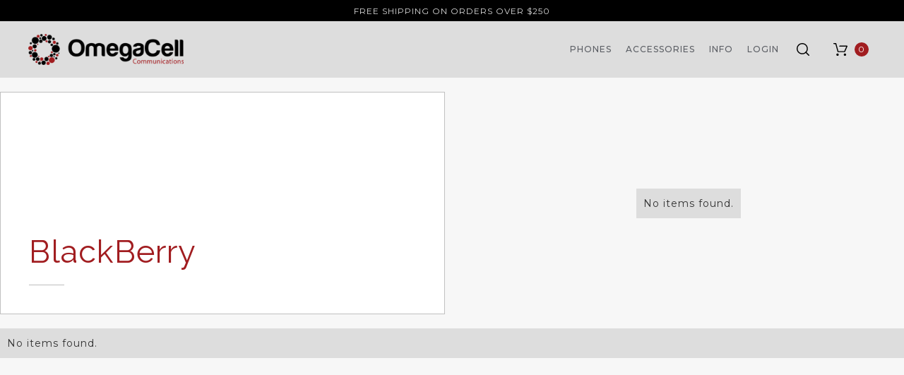

--- FILE ---
content_type: text/html; charset=utf-8
request_url: https://www.omegacell.ca/collections/blackberry
body_size: 13184
content:
<!DOCTYPE html>
<html data-wf-page="5fb31be216af3f4081852371" data-wf-site="5fb31be2f6b0275e695bc745" lang="en" data-money-format="${{amount}}"><head>
  <meta charset="utf-8">
  
  <meta content="width=device-width, initial-scale=1" name="viewport">
   <title>Unlocked Blackberry Mobile Phones| OmegaCell Communications Inc.</title>

<meta property="og:site_name" content="OmegaCell Communications Inc.">
<meta property="og:url" content="https://www.omegacell.ca/collections/blackberry">
<meta property="og:title" content="BlackBerry">
<meta property="og:type" content="product.group">
<meta property="og:description" content="We carry factory unlocked mobile phones that don't come with the hassle of a contract. Canada's #1 source for mobile phones, clear coat scratch protection and carrier unlocking. Shop now!">

<meta name="twitter:site" content="@">

<meta name="twitter:card" content="summary_large_image">
<meta name="twitter:title" content="BlackBerry">
<meta name="twitter:description" content="We carry factory unlocked mobile phones that don't come with the hassle of a contract. Canada's #1 source for mobile phones, clear coat scratch protection and carrier unlocking. Shop now!">
<link href="https://www.omegacell.ca/collections/blackberry" rel="canonical">
  <link href="//www.omegacell.ca/cdn/shop/t/98/assets/normalize.css?v=48445716682461949491660416130" rel="stylesheet" type="text/css" media="all" />
  <link href="//www.omegacell.ca/cdn/shop/t/98/assets/webflow.css?v=39656821315420158231660416130" rel="stylesheet" type="text/css" media="all" />
  <link href="//www.omegacell.ca/cdn/shop/t/98/assets/omegacell-v2.webflow.css?v=154484308593339149521671391920" rel="stylesheet" type="text/css" media="all" />
  <script src="https://ajax.googleapis.com/ajax/libs/webfont/1.6.26/webfont.js" type="text/javascript"></script>
  <script type="text/javascript">WebFont.load({  google: {    families: ["Montserrat:100,100italic,200,200italic,300,300italic,400,400italic,500,500italic,600,600italic,700,700italic,800,800italic,900,900italic","Lato:100,100italic,300,300italic,400,400italic,700,700italic,900,900italic","Raleway:200,300,regular,500,600,700,800,900"]  }});</script>
  <!-- [if lt IE 9]><script src="https://cdnjs.cloudflare.com/ajax/libs/html5shiv/3.7.3/html5shiv.min.js" type="text/javascript"></script><![endif] -->
  <script type="text/javascript">!function(o,c){var n=c.documentElement,t=" w-mod-";n.className+=t+"js",("ontouchstart"in o||o.DocumentTouch&&c instanceof DocumentTouch)&&(n.className+=t+"touch")}(window,document);</script>
  <link rel="shortcut icon" type="image/png" href="//www.omegacell.ca/cdn/shop/files/fav_32x32.jpg?v=1614359840">
  <link rel="apple-touch-icon" type="image/png" href="//www.omegacell.ca/cdn/shop/files/fav_32x32.jpg?v=1614359840">
<script>window.performance && window.performance.mark && window.performance.mark('shopify.content_for_header.start');</script><meta id="shopify-digital-wallet" name="shopify-digital-wallet" content="/1248972/digital_wallets/dialog">
<meta name="shopify-checkout-api-token" content="04ad264d62af2c9b1eb6ae4f27b38696">
<meta id="in-context-paypal-metadata" data-shop-id="1248972" data-venmo-supported="false" data-environment="production" data-locale="en_US" data-paypal-v4="true" data-currency="CAD">
<link rel="alternate" type="application/atom+xml" title="Feed" href="/collections/blackberry.atom" />
<link rel="alternate" type="application/json+oembed" href="https://www.omegacell.ca/collections/blackberry.oembed">
<script async="async" src="/checkouts/internal/preloads.js?locale=en-CA"></script>
<script id="shopify-features" type="application/json">{"accessToken":"04ad264d62af2c9b1eb6ae4f27b38696","betas":["rich-media-storefront-analytics"],"domain":"www.omegacell.ca","predictiveSearch":true,"shopId":1248972,"locale":"en"}</script>
<script>var Shopify = Shopify || {};
Shopify.shop = "omegacell.myshopify.com";
Shopify.locale = "en";
Shopify.currency = {"active":"CAD","rate":"1.0"};
Shopify.country = "CA";
Shopify.theme = {"name":"Omegacell v4.1 (08\/15\/2022)","id":122736181315,"schema_name":"omegacell-v2","schema_version":"1.0.0","theme_store_id":null,"role":"main"};
Shopify.theme.handle = "null";
Shopify.theme.style = {"id":null,"handle":null};
Shopify.cdnHost = "www.omegacell.ca/cdn";
Shopify.routes = Shopify.routes || {};
Shopify.routes.root = "/";</script>
<script type="module">!function(o){(o.Shopify=o.Shopify||{}).modules=!0}(window);</script>
<script>!function(o){function n(){var o=[];function n(){o.push(Array.prototype.slice.apply(arguments))}return n.q=o,n}var t=o.Shopify=o.Shopify||{};t.loadFeatures=n(),t.autoloadFeatures=n()}(window);</script>
<script id="shop-js-analytics" type="application/json">{"pageType":"collection"}</script>
<script defer="defer" async type="module" src="//www.omegacell.ca/cdn/shopifycloud/shop-js/modules/v2/client.init-shop-cart-sync_IZsNAliE.en.esm.js"></script>
<script defer="defer" async type="module" src="//www.omegacell.ca/cdn/shopifycloud/shop-js/modules/v2/chunk.common_0OUaOowp.esm.js"></script>
<script type="module">
  await import("//www.omegacell.ca/cdn/shopifycloud/shop-js/modules/v2/client.init-shop-cart-sync_IZsNAliE.en.esm.js");
await import("//www.omegacell.ca/cdn/shopifycloud/shop-js/modules/v2/chunk.common_0OUaOowp.esm.js");

  window.Shopify.SignInWithShop?.initShopCartSync?.({"fedCMEnabled":true,"windoidEnabled":true});

</script>
<script>(function() {
  var isLoaded = false;
  function asyncLoad() {
    if (isLoaded) return;
    isLoaded = true;
    var urls = ["https:\/\/cdn.prooffactor.com\/javascript\/dist\/1.0\/jcr-widget.js?account_id=shopify:omegacell.myshopify.com\u0026shop=omegacell.myshopify.com","\/\/shopify.privy.com\/widget.js?shop=omegacell.myshopify.com","\/\/d1liekpayvooaz.cloudfront.net\/apps\/customizery\/customizery.js?shop=omegacell.myshopify.com"];
    for (var i = 0; i < urls.length; i++) {
      var s = document.createElement('script');
      s.type = 'text/javascript';
      s.async = true;
      s.src = urls[i];
      var x = document.getElementsByTagName('script')[0];
      x.parentNode.insertBefore(s, x);
    }
  };
  if(window.attachEvent) {
    window.attachEvent('onload', asyncLoad);
  } else {
    window.addEventListener('load', asyncLoad, false);
  }
})();</script>
<script id="__st">var __st={"a":1248972,"offset":-25200,"reqid":"c1f50b66-4d4b-40ec-b9e0-6288a4d4ba8a-1768529047","pageurl":"www.omegacell.ca\/collections\/blackberry","u":"9ab436485114","p":"collection","rtyp":"collection","rid":7156721};</script>
<script>window.ShopifyPaypalV4VisibilityTracking = true;</script>
<script id="captcha-bootstrap">!function(){'use strict';const t='contact',e='account',n='new_comment',o=[[t,t],['blogs',n],['comments',n],[t,'customer']],c=[[e,'customer_login'],[e,'guest_login'],[e,'recover_customer_password'],[e,'create_customer']],r=t=>t.map((([t,e])=>`form[action*='/${t}']:not([data-nocaptcha='true']) input[name='form_type'][value='${e}']`)).join(','),a=t=>()=>t?[...document.querySelectorAll(t)].map((t=>t.form)):[];function s(){const t=[...o],e=r(t);return a(e)}const i='password',u='form_key',d=['recaptcha-v3-token','g-recaptcha-response','h-captcha-response',i],f=()=>{try{return window.sessionStorage}catch{return}},m='__shopify_v',_=t=>t.elements[u];function p(t,e,n=!1){try{const o=window.sessionStorage,c=JSON.parse(o.getItem(e)),{data:r}=function(t){const{data:e,action:n}=t;return t[m]||n?{data:e,action:n}:{data:t,action:n}}(c);for(const[e,n]of Object.entries(r))t.elements[e]&&(t.elements[e].value=n);n&&o.removeItem(e)}catch(o){console.error('form repopulation failed',{error:o})}}const l='form_type',E='cptcha';function T(t){t.dataset[E]=!0}const w=window,h=w.document,L='Shopify',v='ce_forms',y='captcha';let A=!1;((t,e)=>{const n=(g='f06e6c50-85a8-45c8-87d0-21a2b65856fe',I='https://cdn.shopify.com/shopifycloud/storefront-forms-hcaptcha/ce_storefront_forms_captcha_hcaptcha.v1.5.2.iife.js',D={infoText:'Protected by hCaptcha',privacyText:'Privacy',termsText:'Terms'},(t,e,n)=>{const o=w[L][v],c=o.bindForm;if(c)return c(t,g,e,D).then(n);var r;o.q.push([[t,g,e,D],n]),r=I,A||(h.body.append(Object.assign(h.createElement('script'),{id:'captcha-provider',async:!0,src:r})),A=!0)});var g,I,D;w[L]=w[L]||{},w[L][v]=w[L][v]||{},w[L][v].q=[],w[L][y]=w[L][y]||{},w[L][y].protect=function(t,e){n(t,void 0,e),T(t)},Object.freeze(w[L][y]),function(t,e,n,w,h,L){const[v,y,A,g]=function(t,e,n){const i=e?o:[],u=t?c:[],d=[...i,...u],f=r(d),m=r(i),_=r(d.filter((([t,e])=>n.includes(e))));return[a(f),a(m),a(_),s()]}(w,h,L),I=t=>{const e=t.target;return e instanceof HTMLFormElement?e:e&&e.form},D=t=>v().includes(t);t.addEventListener('submit',(t=>{const e=I(t);if(!e)return;const n=D(e)&&!e.dataset.hcaptchaBound&&!e.dataset.recaptchaBound,o=_(e),c=g().includes(e)&&(!o||!o.value);(n||c)&&t.preventDefault(),c&&!n&&(function(t){try{if(!f())return;!function(t){const e=f();if(!e)return;const n=_(t);if(!n)return;const o=n.value;o&&e.removeItem(o)}(t);const e=Array.from(Array(32),(()=>Math.random().toString(36)[2])).join('');!function(t,e){_(t)||t.append(Object.assign(document.createElement('input'),{type:'hidden',name:u})),t.elements[u].value=e}(t,e),function(t,e){const n=f();if(!n)return;const o=[...t.querySelectorAll(`input[type='${i}']`)].map((({name:t})=>t)),c=[...d,...o],r={};for(const[a,s]of new FormData(t).entries())c.includes(a)||(r[a]=s);n.setItem(e,JSON.stringify({[m]:1,action:t.action,data:r}))}(t,e)}catch(e){console.error('failed to persist form',e)}}(e),e.submit())}));const S=(t,e)=>{t&&!t.dataset[E]&&(n(t,e.some((e=>e===t))),T(t))};for(const o of['focusin','change'])t.addEventListener(o,(t=>{const e=I(t);D(e)&&S(e,y())}));const B=e.get('form_key'),M=e.get(l),P=B&&M;t.addEventListener('DOMContentLoaded',(()=>{const t=y();if(P)for(const e of t)e.elements[l].value===M&&p(e,B);[...new Set([...A(),...v().filter((t=>'true'===t.dataset.shopifyCaptcha))])].forEach((e=>S(e,t)))}))}(h,new URLSearchParams(w.location.search),n,t,e,['guest_login'])})(!0,!0)}();</script>
<script integrity="sha256-4kQ18oKyAcykRKYeNunJcIwy7WH5gtpwJnB7kiuLZ1E=" data-source-attribution="shopify.loadfeatures" defer="defer" src="//www.omegacell.ca/cdn/shopifycloud/storefront/assets/storefront/load_feature-a0a9edcb.js" crossorigin="anonymous"></script>
<script data-source-attribution="shopify.dynamic_checkout.dynamic.init">var Shopify=Shopify||{};Shopify.PaymentButton=Shopify.PaymentButton||{isStorefrontPortableWallets:!0,init:function(){window.Shopify.PaymentButton.init=function(){};var t=document.createElement("script");t.src="https://www.omegacell.ca/cdn/shopifycloud/portable-wallets/latest/portable-wallets.en.js",t.type="module",document.head.appendChild(t)}};
</script>
<script data-source-attribution="shopify.dynamic_checkout.buyer_consent">
  function portableWalletsHideBuyerConsent(e){var t=document.getElementById("shopify-buyer-consent"),n=document.getElementById("shopify-subscription-policy-button");t&&n&&(t.classList.add("hidden"),t.setAttribute("aria-hidden","true"),n.removeEventListener("click",e))}function portableWalletsShowBuyerConsent(e){var t=document.getElementById("shopify-buyer-consent"),n=document.getElementById("shopify-subscription-policy-button");t&&n&&(t.classList.remove("hidden"),t.removeAttribute("aria-hidden"),n.addEventListener("click",e))}window.Shopify?.PaymentButton&&(window.Shopify.PaymentButton.hideBuyerConsent=portableWalletsHideBuyerConsent,window.Shopify.PaymentButton.showBuyerConsent=portableWalletsShowBuyerConsent);
</script>
<script data-source-attribution="shopify.dynamic_checkout.cart.bootstrap">document.addEventListener("DOMContentLoaded",(function(){function t(){return document.querySelector("shopify-accelerated-checkout-cart, shopify-accelerated-checkout")}if(t())Shopify.PaymentButton.init();else{new MutationObserver((function(e,n){t()&&(Shopify.PaymentButton.init(),n.disconnect())})).observe(document.body,{childList:!0,subtree:!0})}}));
</script>
<link id="shopify-accelerated-checkout-styles" rel="stylesheet" media="screen" href="https://www.omegacell.ca/cdn/shopifycloud/portable-wallets/latest/accelerated-checkout-backwards-compat.css" crossorigin="anonymous">
<style id="shopify-accelerated-checkout-cart">
        #shopify-buyer-consent {
  margin-top: 1em;
  display: inline-block;
  width: 100%;
}

#shopify-buyer-consent.hidden {
  display: none;
}

#shopify-subscription-policy-button {
  background: none;
  border: none;
  padding: 0;
  text-decoration: underline;
  font-size: inherit;
  cursor: pointer;
}

#shopify-subscription-policy-button::before {
  box-shadow: none;
}

      </style>

<script>window.performance && window.performance.mark && window.performance.mark('shopify.content_for_header.end');</script><link href="//www.omegacell.ca/cdn/shop/t/98/assets/udesly-common.min.css?v=46349505408170597361660416115" rel="stylesheet" type="text/css" media="all" /><meta property="og:image" content="https://cdn.shopify.com/s/files/1/0124/8972/files/logo.png?height=628&pad_color=fff&v=1614359840&width=1200" />
<meta property="og:image:secure_url" content="https://cdn.shopify.com/s/files/1/0124/8972/files/logo.png?height=628&pad_color=fff&v=1614359840&width=1200" />
<meta property="og:image:width" content="1200" />
<meta property="og:image:height" content="628" />
<link href="https://monorail-edge.shopifysvc.com" rel="dns-prefetch">
<script>(function(){if ("sendBeacon" in navigator && "performance" in window) {try {var session_token_from_headers = performance.getEntriesByType('navigation')[0].serverTiming.find(x => x.name == '_s').description;} catch {var session_token_from_headers = undefined;}var session_cookie_matches = document.cookie.match(/_shopify_s=([^;]*)/);var session_token_from_cookie = session_cookie_matches && session_cookie_matches.length === 2 ? session_cookie_matches[1] : "";var session_token = session_token_from_headers || session_token_from_cookie || "";function handle_abandonment_event(e) {var entries = performance.getEntries().filter(function(entry) {return /monorail-edge.shopifysvc.com/.test(entry.name);});if (!window.abandonment_tracked && entries.length === 0) {window.abandonment_tracked = true;var currentMs = Date.now();var navigation_start = performance.timing.navigationStart;var payload = {shop_id: 1248972,url: window.location.href,navigation_start,duration: currentMs - navigation_start,session_token,page_type: "collection"};window.navigator.sendBeacon("https://monorail-edge.shopifysvc.com/v1/produce", JSON.stringify({schema_id: "online_store_buyer_site_abandonment/1.1",payload: payload,metadata: {event_created_at_ms: currentMs,event_sent_at_ms: currentMs}}));}}window.addEventListener('pagehide', handle_abandonment_event);}}());</script>
<script id="web-pixels-manager-setup">(function e(e,d,r,n,o){if(void 0===o&&(o={}),!Boolean(null===(a=null===(i=window.Shopify)||void 0===i?void 0:i.analytics)||void 0===a?void 0:a.replayQueue)){var i,a;window.Shopify=window.Shopify||{};var t=window.Shopify;t.analytics=t.analytics||{};var s=t.analytics;s.replayQueue=[],s.publish=function(e,d,r){return s.replayQueue.push([e,d,r]),!0};try{self.performance.mark("wpm:start")}catch(e){}var l=function(){var e={modern:/Edge?\/(1{2}[4-9]|1[2-9]\d|[2-9]\d{2}|\d{4,})\.\d+(\.\d+|)|Firefox\/(1{2}[4-9]|1[2-9]\d|[2-9]\d{2}|\d{4,})\.\d+(\.\d+|)|Chrom(ium|e)\/(9{2}|\d{3,})\.\d+(\.\d+|)|(Maci|X1{2}).+ Version\/(15\.\d+|(1[6-9]|[2-9]\d|\d{3,})\.\d+)([,.]\d+|)( \(\w+\)|)( Mobile\/\w+|) Safari\/|Chrome.+OPR\/(9{2}|\d{3,})\.\d+\.\d+|(CPU[ +]OS|iPhone[ +]OS|CPU[ +]iPhone|CPU IPhone OS|CPU iPad OS)[ +]+(15[._]\d+|(1[6-9]|[2-9]\d|\d{3,})[._]\d+)([._]\d+|)|Android:?[ /-](13[3-9]|1[4-9]\d|[2-9]\d{2}|\d{4,})(\.\d+|)(\.\d+|)|Android.+Firefox\/(13[5-9]|1[4-9]\d|[2-9]\d{2}|\d{4,})\.\d+(\.\d+|)|Android.+Chrom(ium|e)\/(13[3-9]|1[4-9]\d|[2-9]\d{2}|\d{4,})\.\d+(\.\d+|)|SamsungBrowser\/([2-9]\d|\d{3,})\.\d+/,legacy:/Edge?\/(1[6-9]|[2-9]\d|\d{3,})\.\d+(\.\d+|)|Firefox\/(5[4-9]|[6-9]\d|\d{3,})\.\d+(\.\d+|)|Chrom(ium|e)\/(5[1-9]|[6-9]\d|\d{3,})\.\d+(\.\d+|)([\d.]+$|.*Safari\/(?![\d.]+ Edge\/[\d.]+$))|(Maci|X1{2}).+ Version\/(10\.\d+|(1[1-9]|[2-9]\d|\d{3,})\.\d+)([,.]\d+|)( \(\w+\)|)( Mobile\/\w+|) Safari\/|Chrome.+OPR\/(3[89]|[4-9]\d|\d{3,})\.\d+\.\d+|(CPU[ +]OS|iPhone[ +]OS|CPU[ +]iPhone|CPU IPhone OS|CPU iPad OS)[ +]+(10[._]\d+|(1[1-9]|[2-9]\d|\d{3,})[._]\d+)([._]\d+|)|Android:?[ /-](13[3-9]|1[4-9]\d|[2-9]\d{2}|\d{4,})(\.\d+|)(\.\d+|)|Mobile Safari.+OPR\/([89]\d|\d{3,})\.\d+\.\d+|Android.+Firefox\/(13[5-9]|1[4-9]\d|[2-9]\d{2}|\d{4,})\.\d+(\.\d+|)|Android.+Chrom(ium|e)\/(13[3-9]|1[4-9]\d|[2-9]\d{2}|\d{4,})\.\d+(\.\d+|)|Android.+(UC? ?Browser|UCWEB|U3)[ /]?(15\.([5-9]|\d{2,})|(1[6-9]|[2-9]\d|\d{3,})\.\d+)\.\d+|SamsungBrowser\/(5\.\d+|([6-9]|\d{2,})\.\d+)|Android.+MQ{2}Browser\/(14(\.(9|\d{2,})|)|(1[5-9]|[2-9]\d|\d{3,})(\.\d+|))(\.\d+|)|K[Aa][Ii]OS\/(3\.\d+|([4-9]|\d{2,})\.\d+)(\.\d+|)/},d=e.modern,r=e.legacy,n=navigator.userAgent;return n.match(d)?"modern":n.match(r)?"legacy":"unknown"}(),u="modern"===l?"modern":"legacy",c=(null!=n?n:{modern:"",legacy:""})[u],f=function(e){return[e.baseUrl,"/wpm","/b",e.hashVersion,"modern"===e.buildTarget?"m":"l",".js"].join("")}({baseUrl:d,hashVersion:r,buildTarget:u}),m=function(e){var d=e.version,r=e.bundleTarget,n=e.surface,o=e.pageUrl,i=e.monorailEndpoint;return{emit:function(e){var a=e.status,t=e.errorMsg,s=(new Date).getTime(),l=JSON.stringify({metadata:{event_sent_at_ms:s},events:[{schema_id:"web_pixels_manager_load/3.1",payload:{version:d,bundle_target:r,page_url:o,status:a,surface:n,error_msg:t},metadata:{event_created_at_ms:s}}]});if(!i)return console&&console.warn&&console.warn("[Web Pixels Manager] No Monorail endpoint provided, skipping logging."),!1;try{return self.navigator.sendBeacon.bind(self.navigator)(i,l)}catch(e){}var u=new XMLHttpRequest;try{return u.open("POST",i,!0),u.setRequestHeader("Content-Type","text/plain"),u.send(l),!0}catch(e){return console&&console.warn&&console.warn("[Web Pixels Manager] Got an unhandled error while logging to Monorail."),!1}}}}({version:r,bundleTarget:l,surface:e.surface,pageUrl:self.location.href,monorailEndpoint:e.monorailEndpoint});try{o.browserTarget=l,function(e){var d=e.src,r=e.async,n=void 0===r||r,o=e.onload,i=e.onerror,a=e.sri,t=e.scriptDataAttributes,s=void 0===t?{}:t,l=document.createElement("script"),u=document.querySelector("head"),c=document.querySelector("body");if(l.async=n,l.src=d,a&&(l.integrity=a,l.crossOrigin="anonymous"),s)for(var f in s)if(Object.prototype.hasOwnProperty.call(s,f))try{l.dataset[f]=s[f]}catch(e){}if(o&&l.addEventListener("load",o),i&&l.addEventListener("error",i),u)u.appendChild(l);else{if(!c)throw new Error("Did not find a head or body element to append the script");c.appendChild(l)}}({src:f,async:!0,onload:function(){if(!function(){var e,d;return Boolean(null===(d=null===(e=window.Shopify)||void 0===e?void 0:e.analytics)||void 0===d?void 0:d.initialized)}()){var d=window.webPixelsManager.init(e)||void 0;if(d){var r=window.Shopify.analytics;r.replayQueue.forEach((function(e){var r=e[0],n=e[1],o=e[2];d.publishCustomEvent(r,n,o)})),r.replayQueue=[],r.publish=d.publishCustomEvent,r.visitor=d.visitor,r.initialized=!0}}},onerror:function(){return m.emit({status:"failed",errorMsg:"".concat(f," has failed to load")})},sri:function(e){var d=/^sha384-[A-Za-z0-9+/=]+$/;return"string"==typeof e&&d.test(e)}(c)?c:"",scriptDataAttributes:o}),m.emit({status:"loading"})}catch(e){m.emit({status:"failed",errorMsg:(null==e?void 0:e.message)||"Unknown error"})}}})({shopId: 1248972,storefrontBaseUrl: "https://www.omegacell.ca",extensionsBaseUrl: "https://extensions.shopifycdn.com/cdn/shopifycloud/web-pixels-manager",monorailEndpoint: "https://monorail-edge.shopifysvc.com/unstable/produce_batch",surface: "storefront-renderer",enabledBetaFlags: ["2dca8a86"],webPixelsConfigList: [{"id":"shopify-app-pixel","configuration":"{}","eventPayloadVersion":"v1","runtimeContext":"STRICT","scriptVersion":"0450","apiClientId":"shopify-pixel","type":"APP","privacyPurposes":["ANALYTICS","MARKETING"]},{"id":"shopify-custom-pixel","eventPayloadVersion":"v1","runtimeContext":"LAX","scriptVersion":"0450","apiClientId":"shopify-pixel","type":"CUSTOM","privacyPurposes":["ANALYTICS","MARKETING"]}],isMerchantRequest: false,initData: {"shop":{"name":"OmegaCell Communications Inc.","paymentSettings":{"currencyCode":"CAD"},"myshopifyDomain":"omegacell.myshopify.com","countryCode":"CA","storefrontUrl":"https:\/\/www.omegacell.ca"},"customer":null,"cart":null,"checkout":null,"productVariants":[],"purchasingCompany":null},},"https://www.omegacell.ca/cdn","fcfee988w5aeb613cpc8e4bc33m6693e112",{"modern":"","legacy":""},{"shopId":"1248972","storefrontBaseUrl":"https:\/\/www.omegacell.ca","extensionBaseUrl":"https:\/\/extensions.shopifycdn.com\/cdn\/shopifycloud\/web-pixels-manager","surface":"storefront-renderer","enabledBetaFlags":"[\"2dca8a86\"]","isMerchantRequest":"false","hashVersion":"fcfee988w5aeb613cpc8e4bc33m6693e112","publish":"custom","events":"[[\"page_viewed\",{}],[\"collection_viewed\",{\"collection\":{\"id\":\"7156721\",\"title\":\"BlackBerry\",\"productVariants\":[]}}]]"});</script><script>
  window.ShopifyAnalytics = window.ShopifyAnalytics || {};
  window.ShopifyAnalytics.meta = window.ShopifyAnalytics.meta || {};
  window.ShopifyAnalytics.meta.currency = 'CAD';
  var meta = {"products":[],"page":{"pageType":"collection","resourceType":"collection","resourceId":7156721,"requestId":"c1f50b66-4d4b-40ec-b9e0-6288a4d4ba8a-1768529047"}};
  for (var attr in meta) {
    window.ShopifyAnalytics.meta[attr] = meta[attr];
  }
</script>
<script class="analytics">
  (function () {
    var customDocumentWrite = function(content) {
      var jquery = null;

      if (window.jQuery) {
        jquery = window.jQuery;
      } else if (window.Checkout && window.Checkout.$) {
        jquery = window.Checkout.$;
      }

      if (jquery) {
        jquery('body').append(content);
      }
    };

    var hasLoggedConversion = function(token) {
      if (token) {
        return document.cookie.indexOf('loggedConversion=' + token) !== -1;
      }
      return false;
    }

    var setCookieIfConversion = function(token) {
      if (token) {
        var twoMonthsFromNow = new Date(Date.now());
        twoMonthsFromNow.setMonth(twoMonthsFromNow.getMonth() + 2);

        document.cookie = 'loggedConversion=' + token + '; expires=' + twoMonthsFromNow;
      }
    }

    var trekkie = window.ShopifyAnalytics.lib = window.trekkie = window.trekkie || [];
    if (trekkie.integrations) {
      return;
    }
    trekkie.methods = [
      'identify',
      'page',
      'ready',
      'track',
      'trackForm',
      'trackLink'
    ];
    trekkie.factory = function(method) {
      return function() {
        var args = Array.prototype.slice.call(arguments);
        args.unshift(method);
        trekkie.push(args);
        return trekkie;
      };
    };
    for (var i = 0; i < trekkie.methods.length; i++) {
      var key = trekkie.methods[i];
      trekkie[key] = trekkie.factory(key);
    }
    trekkie.load = function(config) {
      trekkie.config = config || {};
      trekkie.config.initialDocumentCookie = document.cookie;
      var first = document.getElementsByTagName('script')[0];
      var script = document.createElement('script');
      script.type = 'text/javascript';
      script.onerror = function(e) {
        var scriptFallback = document.createElement('script');
        scriptFallback.type = 'text/javascript';
        scriptFallback.onerror = function(error) {
                var Monorail = {
      produce: function produce(monorailDomain, schemaId, payload) {
        var currentMs = new Date().getTime();
        var event = {
          schema_id: schemaId,
          payload: payload,
          metadata: {
            event_created_at_ms: currentMs,
            event_sent_at_ms: currentMs
          }
        };
        return Monorail.sendRequest("https://" + monorailDomain + "/v1/produce", JSON.stringify(event));
      },
      sendRequest: function sendRequest(endpointUrl, payload) {
        // Try the sendBeacon API
        if (window && window.navigator && typeof window.navigator.sendBeacon === 'function' && typeof window.Blob === 'function' && !Monorail.isIos12()) {
          var blobData = new window.Blob([payload], {
            type: 'text/plain'
          });

          if (window.navigator.sendBeacon(endpointUrl, blobData)) {
            return true;
          } // sendBeacon was not successful

        } // XHR beacon

        var xhr = new XMLHttpRequest();

        try {
          xhr.open('POST', endpointUrl);
          xhr.setRequestHeader('Content-Type', 'text/plain');
          xhr.send(payload);
        } catch (e) {
          console.log(e);
        }

        return false;
      },
      isIos12: function isIos12() {
        return window.navigator.userAgent.lastIndexOf('iPhone; CPU iPhone OS 12_') !== -1 || window.navigator.userAgent.lastIndexOf('iPad; CPU OS 12_') !== -1;
      }
    };
    Monorail.produce('monorail-edge.shopifysvc.com',
      'trekkie_storefront_load_errors/1.1',
      {shop_id: 1248972,
      theme_id: 122736181315,
      app_name: "storefront",
      context_url: window.location.href,
      source_url: "//www.omegacell.ca/cdn/s/trekkie.storefront.cd680fe47e6c39ca5d5df5f0a32d569bc48c0f27.min.js"});

        };
        scriptFallback.async = true;
        scriptFallback.src = '//www.omegacell.ca/cdn/s/trekkie.storefront.cd680fe47e6c39ca5d5df5f0a32d569bc48c0f27.min.js';
        first.parentNode.insertBefore(scriptFallback, first);
      };
      script.async = true;
      script.src = '//www.omegacell.ca/cdn/s/trekkie.storefront.cd680fe47e6c39ca5d5df5f0a32d569bc48c0f27.min.js';
      first.parentNode.insertBefore(script, first);
    };
    trekkie.load(
      {"Trekkie":{"appName":"storefront","development":false,"defaultAttributes":{"shopId":1248972,"isMerchantRequest":null,"themeId":122736181315,"themeCityHash":"11151893807694771886","contentLanguage":"en","currency":"CAD","eventMetadataId":"10a8e1ee-97fc-4e20-9d52-735137fff9df"},"isServerSideCookieWritingEnabled":true,"monorailRegion":"shop_domain","enabledBetaFlags":["65f19447"]},"Session Attribution":{},"S2S":{"facebookCapiEnabled":false,"source":"trekkie-storefront-renderer","apiClientId":580111}}
    );

    var loaded = false;
    trekkie.ready(function() {
      if (loaded) return;
      loaded = true;

      window.ShopifyAnalytics.lib = window.trekkie;

      var originalDocumentWrite = document.write;
      document.write = customDocumentWrite;
      try { window.ShopifyAnalytics.merchantGoogleAnalytics.call(this); } catch(error) {};
      document.write = originalDocumentWrite;

      window.ShopifyAnalytics.lib.page(null,{"pageType":"collection","resourceType":"collection","resourceId":7156721,"requestId":"c1f50b66-4d4b-40ec-b9e0-6288a4d4ba8a-1768529047","shopifyEmitted":true});

      var match = window.location.pathname.match(/checkouts\/(.+)\/(thank_you|post_purchase)/)
      var token = match? match[1]: undefined;
      if (!hasLoggedConversion(token)) {
        setCookieIfConversion(token);
        window.ShopifyAnalytics.lib.track("Viewed Product Category",{"currency":"CAD","category":"Collection: blackberry","collectionName":"blackberry","collectionId":7156721,"nonInteraction":true},undefined,undefined,{"shopifyEmitted":true});
      }
    });


        var eventsListenerScript = document.createElement('script');
        eventsListenerScript.async = true;
        eventsListenerScript.src = "//www.omegacell.ca/cdn/shopifycloud/storefront/assets/shop_events_listener-3da45d37.js";
        document.getElementsByTagName('head')[0].appendChild(eventsListenerScript);

})();</script>
<script
  defer
  src="https://www.omegacell.ca/cdn/shopifycloud/perf-kit/shopify-perf-kit-3.0.3.min.js"
  data-application="storefront-renderer"
  data-shop-id="1248972"
  data-render-region="gcp-us-central1"
  data-page-type="collection"
  data-theme-instance-id="122736181315"
  data-theme-name="omegacell-v2"
  data-theme-version="1.0.0"
  data-monorail-region="shop_domain"
  data-resource-timing-sampling-rate="10"
  data-shs="true"
  data-shs-beacon="true"
  data-shs-export-with-fetch="true"
  data-shs-logs-sample-rate="1"
  data-shs-beacon-endpoint="https://www.omegacell.ca/api/collect"
></script>
</head>
<body class="template-collection">
      
  <div id="shopify-section-Top" class="shopify-section nav-info-bar">

    <div>free shipping on orders over $250</div>
  


</div>
  <div class="navbar">
    <div class="nav-wrapper">
      <a data-w-id="1aacae0c-8dbb-7071-81b6-453b3d3917f1" href="/" class="brand w-inline-block"><img src="//www.omegacell.ca/cdn/shop/t/98/assets/logo.png?v=155078088299948080431660416098" srcset="//www.omegacell.ca/cdn/shop/t/98/assets/logo-p-500.png?v=118151547245354417151660416098 500w, //www.omegacell.ca/cdn/shop/t/98/assets/logo.png?v=155078088299948080431660416098 560w" width="220" sizes="(max-width: 479px) 100vw, 220px" alt="" class="brand-logo"></a>
      <div class="wrapper-link">
        <a data-w-id="577a9451-1a83-bd57-2fb7-3136a8269fee" href="/collections/all-phones-new" class="link-nav black w-inline-block">
          <div>Phones</div>
        </a>
        <a data-w-id="e6fcbfee-f293-c3b2-76d1-29054072faeb" href="/collections/all-accessories" class="link-nav black w-inline-block">
          <div>accessories</div>
        </a>
        
        <a data-w-id="0f5c3e26-5535-2b31-8a92-438f46b5cdaa" href="#" class="link-nav black w-inline-block">
          <div>info</div>
        </a>
        <a href="/account/login" class="link-nav login w-inline-block">
          <div>login</div>
        </a>
        
      </div>
      <div data-w-id="1aacae0c-8dbb-7071-81b6-453b3d391833" class="wrapper-burger-menu">
        <div class="menu top"></div>
        <div class="menu center"></div>
        <div class="menu bottom"></div>
      </div>
      <div class="search-cart-wrapper">
        <form action="/search" post-type="product" class="search-menu nav black w-form" method="get" role="search"><img src="//www.omegacell.ca/cdn/shop/t/98/assets/search.svg?v=35711718461769120351660416110" width="15" data-w-id="54a080d4-905b-3776-51b1-02d42b17ffce" alt="" class="icon-search-2"><input type="search" class="input-search nav black w-input" maxlength="256" name="q" placeholder="" id="search" required="" value=""><input type="submit" value="" class="search-button w-button"></form>
        <div data-node-type="commerce-cart-wrapper" data-open-product="" data-wf-cart-type="rightSidebar" data-wf-cart-query="" data-wf-page-link-href-prefix="" class="w-commerce-commercecartwrapper cart">
          <a href="#" data-node-type="commerce-cart-open-link" class="w-commerce-commercecartopenlink cart-button-3 w-inline-block"><img src="//www.omegacell.ca/cdn/shop/t/98/assets/online-shopping-cart.svg?v=174409151137608014981660416101" height="18" alt="" class="cart-img">
            <div class="cart-qty-wrapper">
              <div class="w-commerce-commercecartopenlinkcount cart-quantity" udy-el="cart-count">0</div>
            </div>
          </a>
          <div data-node-type="commerce-cart-container-wrapper" style="display:none" class="w-commerce-commercecartcontainerwrapper w-commerce-commercecartcontainerwrapper--cartType-rightSidebar cart-wrap">
            <div data-node-type="commerce-cart-container" class="w-commerce-commercecartcontainer cart-container-2">
              <div class="w-commerce-commercecartheader cart-header-2"><img src="//www.omegacell.ca/cdn/shop/t/98/assets/logo.png?v=155078088299948080431660416098" width="160" sizes="100vw" srcset="//www.omegacell.ca/cdn/shop/t/98/assets/logo-p-500.png?v=118151547245354417151660416098 500w, //www.omegacell.ca/cdn/shop/t/98/assets/logo.png?v=155078088299948080431660416098 560w" alt="">
                <h4 class="w-commerce-commercecartheading cart-heading">Your Cart</h4>
                <a href="#" data-node-type="commerce-cart-close-link" class="w-commerce-commercecartcloselink close-button-2 w-inline-block"><img src="//www.omegacell.ca/cdn/shop/t/98/assets/CloseCart2x_1CloseCart2x.png?v=81156851978752758151660416069" width="11" alt="" class="cart-close-icon"></a>
              </div>
              <div class="w-commerce-commercecartformwrapper">
                <form data-node-type="commerce-cart-form" class="w-commerce-commercecartform default-state-5 udesly-display-none">
                  
                  
                  <ul role="list" class="mini-cart-list" udy-el="items-list">
                    
                  </ul>
                  <div class="w-commerce-commercecartfooter cart-footer-2 udesly-display-none" udy-el="cart-actions">
                    <div class="w-commerce-commercecartlineitem cart-line-item-3">
                      <div class="size5-text">Subtotal</div>
                      <div class="w-commerce-commercecartordervalue cart-total-price" udy-el="cart-total">$0.00</div>
                    </div>
                    <div>
                      <div data-node-type="commerce-cart-quick-checkout-actions" class="web-payments-2">
                        <a data-node-type="commerce-cart-apple-pay-button" style="background-image:-webkit-named-image(apple-pay-logo-white);background-size:100% 50%;background-position:50% 50%;background-repeat:no-repeat" class="w-commerce-commercecartapplepaybutton web-payment-button">
                          <div></div>
                        </a>
                        <a data-node-type="commerce-cart-quick-checkout-button" style="display:none" class="w-commerce-commercecartquickcheckoutbutton"><svg class="w-commerce-commercequickcheckoutgoogleicon" xmlns="http://www.w3.org/2000/svg" xmlns:xlink="http://www.w3.org/1999/xlink" width="16" height="16" viewBox="0 0 16 16">
                            <defs>
                              <polygon id="google-mark-a" points="0 .329 3.494 .329 3.494 7.649 0 7.649"></polygon>
                              <polygon id="google-mark-c" points=".894 0 13.169 0 13.169 6.443 .894 6.443"></polygon>
                            </defs>
                            <g fill="none" fill-rule="evenodd">
                              <path fill="#4285F4" d="M10.5967,12.0469 L10.5967,14.0649 L13.1167,14.0649 C14.6047,12.6759 15.4577,10.6209 15.4577,8.1779 C15.4577,7.6339 15.4137,7.0889 15.3257,6.5559 L7.8887,6.5559 L7.8887,9.6329 L12.1507,9.6329 C11.9767,10.6119 11.4147,11.4899 10.5967,12.0469"></path>
                              <path fill="#34A853" d="M7.8887,16 C10.0137,16 11.8107,15.289 13.1147,14.067 C13.1147,14.066 13.1157,14.065 13.1167,14.064 L10.5967,12.047 C10.5877,12.053 10.5807,12.061 10.5727,12.067 C9.8607,12.556 8.9507,12.833 7.8887,12.833 C5.8577,12.833 4.1387,11.457 3.4937,9.605 L0.8747,9.605 L0.8747,11.648 C2.2197,14.319 4.9287,16 7.8887,16"></path>
                              <g transform="translate(0 4)">
                                <mask id="google-mark-b" fill="#fff">
                                  <use xlink:href="#google-mark-a"></use>
                                </mask>
                                <path fill="#FBBC04" d="M3.4639,5.5337 C3.1369,4.5477 3.1359,3.4727 3.4609,2.4757 L3.4639,2.4777 C3.4679,2.4657 3.4749,2.4547 3.4789,2.4427 L3.4939,0.3287 L0.8939,0.3287 C0.8799,0.3577 0.8599,0.3827 0.8459,0.4117 C-0.2821,2.6667 -0.2821,5.3337 0.8459,7.5887 L0.8459,7.5997 C0.8549,7.6167 0.8659,7.6317 0.8749,7.6487 L3.4939,5.6057 C3.4849,5.5807 3.4729,5.5587 3.4639,5.5337" mask="url(#google-mark-b)"></path>
                              </g>
                              <mask id="google-mark-d" fill="#fff">
                                <use xlink:href="#google-mark-c"></use>
                              </mask>
                              <path fill="#EA4335" d="M0.894,4.3291 L3.478,6.4431 C4.113,4.5611 5.843,3.1671 7.889,3.1671 C9.018,3.1451 10.102,3.5781 10.912,4.3671 L13.169,2.0781 C11.733,0.7231 9.85,-0.0219 7.889,0.0001 C4.941,0.0001 2.245,1.6791 0.894,4.3291" mask="url(#google-mark-d)"></path>
                            </g>
                          </svg><svg class="w-commerce-commercequickcheckoutmicrosofticon" xmlns="http://www.w3.org/2000/svg" width="16" height="16" viewBox="0 0 16 16">
                            <g fill="none" fill-rule="evenodd">
                              <polygon fill="#F05022" points="7 7 1 7 1 1 7 1"></polygon>
                              <polygon fill="#7DB902" points="15 7 9 7 9 1 15 1"></polygon>
                              <polygon fill="#00A4EE" points="7 15 1 15 1 9 7 9"></polygon>
                              <polygon fill="#FFB700" points="15 15 9 15 9 9 15 9"></polygon>
                            </g>
                          </svg>
                          <div>Pay with browser.</div>
                        </a>
                      </div>
                      <div style="position:relative" data-wf-paypal-button="{&quot;layout&quot;:&quot;horizontal&quot;,&quot;color&quot;:&quot;black&quot;,&quot;shape&quot;:&quot;rect&quot;,&quot;label&quot;:&quot;paypal&quot;,&quot;tagline&quot;:false,&quot;note&quot;:false}" class="paypal-2">
                        <div style="position:absolute;top:0;left:0;width:100%;height:100%;opacity:0;z-index:999;cursor:auto"></div>
                      </div>
                      <a href="/checkout" value="Continue to Checkout" data-node-type="cart-checkout-button" class="w-commerce-commercecartcheckoutbutton cart-checkout-button" data-loading-text="Hang Tight...">Continue to Checkout</a>
                    </div>
                  </div>
                </form>
                <div class="w-commerce-commercecartemptystate empty-state-7 dark-cart-empty-state " udy-el="no-items-in-cart">
                  <div>No items found.</div>
                </div>
                <div style="display:none" data-node-type="commerce-cart-error" class="w-commerce-commercecarterrorstate error-message-8">
                  <div class="w-cart-error-msg" data-w-cart-quantity-error="Product is not available in this quantity." data-w-cart-checkout-error="Checkout is disabled on this site." data-w-cart-general-error="Something went wrong when adding this item to the cart." data-w-cart-cart_order_min-error="Cart failed.">Product is not available in this quantity.</div>
                </div>
              </div>
            </div>
          </div>
        <script id="mini-cart-template">
          window.udeslyMiniCartTemplate = function(item) {
            return `<li class="cart-item" data-item-id="${item.id}">
                      <div class="mini-cart-row">
                        <div class="variations-main-wrapper">
                          <div class="mini-cart-featured-image" style="background-image: url(${item.image})"></div>
                          <div class="minicart-info">
                            <div class="cart-text-block">${item.product_title}</div>
                            <div class="cart-price-text-block">${item.price}</div>
                            <a href="${item.remove}" class="remove-link" udy-el="remove-item">remove</a>
                          </div>
                        </div>
                        <div class="cart-qty">
                          <div class="cart-quantity-number">${item.quantity}</div>
                        </div>
                      </div>
                    </li>`
          }
          </script></div>
      </div>
    </div>
    <div class="nav-dropdown-wrapper">
      <div data-w-id="9de22114-617f-871f-e3d0-247b81c4c300" class="nav-dropdown-container">
        <a href="/collections/samsung" class="dd-link">Samsung</a><a href="/collections/sony" class="dd-link">Sony</a><a href="/collections/nokia" class="dd-link">Nokia</a><a href="/collections/motorola" class="dd-link">Motorola</a><a href="/collections/other-brands" class="dd-link">Other Brands</a><a href="/collections/all-phones-new" class="dd-link">All Phones</a>
      </div>
      <div data-w-id="824dc0b8-62da-94da-042f-4e31ae10a2d0" class="nav-dropdown-container">
        <a href="/collections/accessories" class="dd-link">Chargers & Cables</a><a href="/collections/popsockets" class="dd-link">Popsockets</a><a href="/collections/all-accessories" class="dd-link">All Accessories</a>
      </div>
      <div data-w-id="42212166-310d-756c-4bba-9760d4585750" class="nav-dropdown-container">
        
      </div>
      <div data-w-id="5be317aa-d406-3e74-34a4-3af867909184" class="nav-dropdown-container">
        <a href="/pages/about-us" class="dd-link">About</a><a href="/pages/location" class="dd-link">Contact</a><a href="/pages/shipping-terms" class="dd-link">Shipping</a><a href="/pages/warranty" class="dd-link">Warranty</a><a href="/pages/faq" class="dd-link">FAQ</a>
      </div>
    </div>
  </div>
  <div class="menu-mobile">
    <div class="wrapper-link mobile">
      <div data-hover="" data-delay="0" data-w-id="aa6c135c-782d-3b37-f7c6-9b6559732397" class="nav-dropdown w-dropdown">
        <div class="nav-dropdown-toggle w-dropdown-toggle">
          <div>phones</div>
          <div class="dropdown-icon w-icon-dropdown-toggle"></div>
        </div>
        <nav class="nav-dropdown-list w-dropdown-list">
          <a href="/collections/samsung" class="nav-dropdown-link w-dropdown-link">Samsung</a><a href="/collections/sony" class="nav-dropdown-link w-dropdown-link">Sony</a><a href="/collections/nokia" class="nav-dropdown-link w-dropdown-link">Nokia</a><a href="/collections/motorola" class="nav-dropdown-link w-dropdown-link">Motorola</a><a href="/collections/other-brands" class="nav-dropdown-link w-dropdown-link">Other Brands</a><a href="/collections/all-phones-new" class="nav-dropdown-link w-dropdown-link">All Phones</a>
        </nav>
      </div>
      <div data-hover="" data-delay="0" data-w-id="32dd7b43-6003-a554-7f9e-7a7ce7220074" class="nav-dropdown w-dropdown">
        <div class="nav-dropdown-toggle w-dropdown-toggle">
          <div>Accessories</div>
          <div class="dropdown-icon w-icon-dropdown-toggle"></div>
        </div>
        <nav class="nav-dropdown-list w-dropdown-list">
          <a href="/collections/accessories" class="nav-dropdown-link w-dropdown-link">Chargers & Cables</a><a href="/collections/popsockets" class="nav-dropdown-link w-dropdown-link">Popsockets</a><a href="/collections/all-accessories" class="nav-dropdown-link w-dropdown-link">All Accessories</a>
        </nav>
      </div>
      
      <div data-hover="" data-delay="0" data-w-id="df3efe7c-8235-f7e2-6d2b-d821aaf2544d" class="nav-dropdown w-dropdown">
        <div class="nav-dropdown-toggle w-dropdown-toggle">
          <div>info</div>
          <div class="dropdown-icon w-icon-dropdown-toggle"></div>
        </div>
        <nav class="nav-dropdown-list w-dropdown-list">
          <a href="/pages/about-us" class="nav-dropdown-link w-dropdown-link">About</a><a href="/pages/location" class="nav-dropdown-link w-dropdown-link">Contact</a><a href="/pages/shipping-terms" class="nav-dropdown-link w-dropdown-link">Shipping</a><a href="/pages/warranty" class="nav-dropdown-link w-dropdown-link">Warranty</a><a href="/pages/faq" class="nav-dropdown-link w-dropdown-link">FAQ</a>
        </nav>
      </div>
      <a data-w-id="65513356-14f1-d534-fb7d-a844a412bf95" href="/account/login" class="link-nav login mobile w-inline-block">
        <div>login</div>
      </a>
      
      <form action="/search" data-w-id="8bdac7ac-00be-d4f2-afb7-4d716726631f" class="search-mobile w-form" method="get" role="search"><input type="search" class="search-input-mobile w-input" maxlength="256" name="q" placeholder="Search…" id="search-2" required="" value=""><input type="submit" value="" class="search-button-mobile w-button"></form>
    </div>
  </div>
  <div class="nav-overlay"></div>
  <div class="nav-spacer"></div>
  <div class="section categories">
    <div class="container-wide first">
      <div class="category-container">
        <div class="category-name-wrapper">
          <h1 class="category-heading">BlackBerry</h1>
          <div class="divider no-margin"></div>
        </div>
      </div>
      <div class="collection-list-wrapper category w-dyn-list">
        <div role="list" class="collection-list w-dyn-items">
          
        </div>
        <div class="w-dyn-empty">
          <div>No items found.</div>
        </div>
      </div>
    </div>
    <div class="container-wide">
      <div class="collection-list-wrapper category-copy w-dyn-list">
        <div role="list" class="collection-list _2 w-dyn-items">
          
        </div>
        <div class="w-dyn-empty">
          <div>No items found.</div>
        </div>
      </div>
    </div>
  </div>
  <div class="footer">
    <div class="container-wide">
      <div class="w-layout-grid footer-grid">
        <div class="footer-logo">
          <a href="/" class="logo-link w-inline-block"><img src="//www.omegacell.ca/cdn/shop/t/98/assets/logo.png?v=155078088299948080431660416098" width="230" sizes="(max-width: 479px) 180px, 230px" srcset="//www.omegacell.ca/cdn/shop/t/98/assets/logo-p-500.png?v=118151547245354417151660416098 500w, //www.omegacell.ca/cdn/shop/t/98/assets/logo.png?v=155078088299948080431660416098 560w" alt="" class="logo-footer-2"></a>
          <div class="links-section-footer social">
            <a href="https://www.instagram.com/omegacellcommunications/" class="footer-social w-inline-block"><img src="//www.omegacell.ca/cdn/shop/t/98/assets/instagram.svg?v=114909454555224890591660416096" loading="lazy" alt=""></a>
            <a href="https://www.facebook.com/Omegacellcommunications/?rf=151754201697653" class="footer-social w-inline-block"><img src="//www.omegacell.ca/cdn/shop/t/98/assets/facebook.svg?v=166452823937315270961660416087" loading="lazy" alt=""></a>
            <a href="https://twitter.com/omegacell?lang=en" class="footer-social w-inline-block"><img src="//www.omegacell.ca/cdn/shop/t/98/assets/twitter.svg?v=149464061247361944831660416114" loading="lazy" alt=""></a>
          </div>
        </div>
        <div class="footer-link-container">
          <div class="label">Shop</div>
          <div class="links-section-footer">
            <a href="/collections/all-phones-new" class="footer-link">Phones</a><a href="/collections/all-accessories" class="footer-link">Accessories </a><a href="/collections/in-store-services" class="footer-link">Services</a>
          </div>
        </div>
        <div class="footer-link-container">
          <div class="label">info</div>
          <div class="links-section-footer">
            <a href="/pages/about-us" class="footer-link">About</a><a href="/pages/location" class="footer-link">Contact</a><a href="/pages/internet-and-mms-settings" class="footer-link">Internet Settings</a>
          </div>
        </div>
        <div class="footer-link-container">
          <div class="label">help</div>
          <div class="links-section-footer">
            <a href="/pages/faq" class="footer-link">FAQ</a><a href="/pages/returns-and-exchanges" class="footer-link">Return/Exchange</a><a href="/pages/shipping-terms" class="footer-link">Shipping</a><a href="/pages/warranty" class="footer-link">Warranty</a><a href="/pages/price-matching-policy" class="footer-link">Price Match</a>
          </div>
        </div>
      </div>
      <div class="footer-extra">
        <div class="copyright-text">© 2020 OmegaCell Communications Inc. All Rights Reserved.<br></div>
        <div class="dev-text">Site by <a href="http://www.projectaros.ca" target="_blank" class="dev-link">Project Aros</a>
        </div>
      </div>
    </div>
  </div>
  <div class="nav-overlay"></div>
  <script src="https://d3e54v103j8qbb.cloudfront.net/js/jquery-3.5.1.min.dc5e7f18c8.js?site=5fb31be2f6b0275e695bc745" type="text/javascript" integrity="sha256-9/aliU8dGd2tb6OSsuzixeV4y/faTqgFtohetphbbj0=" crossorigin="anonymous"></script>
  <script src="//www.omegacell.ca/cdn/shop/t/98/assets/webflow.js?v=79696186898365000651660416118" type="text/javascript"></script>
  <!-- [if lte IE 9]><script src="https://cdnjs.cloudflare.com/ajax/libs/placeholders/3.0.2/placeholders.min.js"></script><![endif] -->
  <script src="https://cdn.jsdelivr.net/npm/udesly-wf-cookie-bar@1.0.3/udesly-wf-cookie-bar.js"></script>

<script>
window.notificationSuccessTemplate = function(message) {
    return `
<div class="udesly-notification udesly-success-notification">
    <p class="udesly-notification-message">${message}</p>
</div>
    `;
}
</script><script>
window.notificationErrorTemplate = function(message) {
    return `
<div class="udesly-notification udesly-error-notification">
    <p class="udesly-notification-message">${message}</p>
</div>
    `;
}
</script><script>
window.notificationMessages = {
    "add_to_cart": "Added to cart!",
    "remove_from_cart": "Removed from cart!"
}
</script><script src="//www.omegacell.ca/cdn/shop/t/98/assets/udesly-shopify.min.js?v=34569508569460062621660416115" type="text/javascript"></script><script src="//www.omegacell.ca/cdn/shopifycloud/storefront/assets/themes_support/option_selection-b017cd28.js" type="text/javascript"></script></body></html>

--- FILE ---
content_type: text/css
request_url: https://www.omegacell.ca/cdn/shop/t/98/assets/omegacell-v2.webflow.css?v=154484308593339149521671391920
body_size: 13831
content:
.w-layout-grid{display:-ms-grid;display:grid;grid-auto-columns:1fr;-ms-grid-columns:1fr 1fr;grid-template-columns:1fr 1fr;-ms-grid-rows:auto auto;grid-template-rows:auto auto;grid-row-gap:16px;grid-column-gap:16px}.w-commerce-commercecartwrapper{display:inline-block;position:relative}.w-commerce-commercecartopenlink{background-color:#3898ec;border-radius:0/0px;border-bottom-width:0px;border-left-width:0px;border-right-width:0px;border-top-width:0px;color:#fff;cursor:pointer;padding:9px 15px;text-decoration:none;display:-webkit-box;display:-webkit-flex;display:-ms-flexbox;display:flex;-webkit-box-align:center;-webkit-align-items:center;-ms-flex-align:center;align-items:center;-webkit-appearance:none;-moz-appearance:none;appearance:none}.w-commerce-commercecartopenlinkcount{display:inline-block;height:18px;min-width:18px;margin-left:8px;padding-right:6px;padding-left:6px;border-radius:9px;background-color:#fff;color:#3898ec;font-size:11px;line-height:18px;font-weight:700;text-align:center}.w-commerce-commercecartcontainerwrapper{position:fixed;left:0;top:0;right:0;bottom:0;z-index:2;background-color:#000c}.w-commerce-commercecartcontainerwrapper--cartType-modal{display:-webkit-box;display:-webkit-flex;display:-ms-flexbox;display:flex;-webkit-box-orient:vertical;-webkit-box-direction:normal;-webkit-flex-direction:column;-ms-flex-direction:column;flex-direction:column;-webkit-box-pack:center;-webkit-justify-content:center;-ms-flex-pack:center;justify-content:center;-webkit-box-align:center;-webkit-align-items:center;-ms-flex-align:center;align-items:center}.w-commerce-commercecartcontainerwrapper--cartType-leftSidebar{display:-webkit-box;display:-webkit-flex;display:-ms-flexbox;display:flex;-webkit-box-orient:horizontal;-webkit-box-direction:normal;-webkit-flex-direction:row;-ms-flex-direction:row;flex-direction:row;-webkit-box-pack:start;-webkit-justify-content:flex-start;-ms-flex-pack:start;justify-content:flex-start;-webkit-box-align:stretch;-webkit-align-items:stretch;-ms-flex-align:stretch;align-items:stretch}.w-commerce-commercecartcontainerwrapper--cartType-rightSidebar{display:-webkit-box;display:-webkit-flex;display:-ms-flexbox;display:flex;-webkit-box-orient:horizontal;-webkit-box-direction:normal;-webkit-flex-direction:row;-ms-flex-direction:row;flex-direction:row;-webkit-box-pack:end;-webkit-justify-content:flex-end;-ms-flex-pack:end;justify-content:flex-end;-webkit-box-align:stretch;-webkit-align-items:stretch;-ms-flex-align:stretch;align-items:stretch}.w-commerce-commercecartcontainerwrapper--cartType-leftDropdown{position:absolute;top:100%;left:0;right:auto;bottom:auto;background-color:transparent}.w-commerce-commercecartcontainerwrapper--cartType-rightDropdown{position:absolute;left:auto;top:100%;right:0;bottom:auto;background-color:transparent}.w-commerce-commercecartcontainer{display:-webkit-box;display:-webkit-flex;display:-ms-flexbox;display:flex;width:100%;max-width:480px;min-width:320px;-webkit-box-orient:vertical;-webkit-box-direction:normal;-webkit-flex-direction:column;-ms-flex-direction:column;flex-direction:column;overflow:auto;background-color:#fff;box-shadow:0 5px 25px #00000040}.w-commerce-commercecartheader{position:relative;display:-webkit-box;display:-webkit-flex;display:-ms-flexbox;display:flex;padding:16px 24px;-webkit-box-pack:justify;-webkit-justify-content:space-between;-ms-flex-pack:justify;justify-content:space-between;-webkit-box-flex:0;-webkit-flex-grow:0;-ms-flex-positive:0;flex-grow:0;-webkit-flex-shrink:0;-ms-flex-negative:0;flex-shrink:0;-webkit-flex-basis:auto;-ms-flex-preferred-size:auto;flex-basis:auto;border-bottom-width:1px;border-bottom-style:solid;border-bottom-color:#e6e6e6;-webkit-box-align:center;-webkit-align-items:center;-ms-flex-align:center;align-items:center}.w-commerce-commercecartheading{margin-top:0;margin-bottom:0;padding-left:0;padding-right:0}.w-commerce-commercecartcloselink{width:16px;height:16px}.w-commerce-commercecartformwrapper{display:-webkit-box;display:-webkit-flex;display:-ms-flexbox;display:flex;-webkit-box-orient:vertical;-webkit-box-direction:normal;-webkit-flex-direction:column;-ms-flex-direction:column;flex-direction:column;-webkit-box-flex:1;-webkit-flex-grow:1;-ms-flex-positive:1;flex-grow:1;-webkit-flex-shrink:1;-ms-flex-negative:1;flex-shrink:1;-webkit-flex-basis:0%;-ms-flex-preferred-size:0%;flex-basis:0%}.w-commerce-commercecartform{display:-webkit-box;display:-webkit-flex;display:-ms-flexbox;display:flex;-webkit-box-orient:vertical;-webkit-box-direction:normal;-webkit-flex-direction:column;-ms-flex-direction:column;flex-direction:column;-webkit-box-pack:start;-webkit-justify-content:flex-start;-ms-flex-pack:start;justify-content:flex-start;-webkit-box-flex:1;-webkit-flex-grow:1;-ms-flex-positive:1;flex-grow:1;-webkit-flex-shrink:1;-ms-flex-negative:1;flex-shrink:1;-webkit-flex-basis:0%;-ms-flex-preferred-size:0%;flex-basis:0%}.w-commerce-commercecartlist{overflow:auto;padding:12px 24px;-webkit-box-flex:1;-webkit-flex-grow:1;-ms-flex-positive:1;flex-grow:1;-webkit-flex-shrink:1;-ms-flex-negative:1;flex-shrink:1;-webkit-flex-basis:0%;-ms-flex-preferred-size:0%;flex-basis:0%;-webkit-overflow-scrolling:touch}.w-commerce-commercecartitem{display:-webkit-box;display:-webkit-flex;display:-ms-flexbox;display:flex;padding-top:12px;padding-bottom:12px;-webkit-box-align:start;-webkit-align-items:flex-start;-ms-flex-align:start;align-items:flex-start}.w-commerce-commercecartitemimage{width:60px;height:0%}.w-commerce-commercecartiteminfo{display:-webkit-box;display:-webkit-flex;display:-ms-flexbox;display:flex;margin-right:16px;margin-left:16px;-webkit-box-orient:vertical;-webkit-box-direction:normal;-webkit-flex-direction:column;-ms-flex-direction:column;flex-direction:column;-webkit-box-flex:1;-webkit-flex-grow:1;-ms-flex-positive:1;flex-grow:1;-webkit-flex-shrink:1;-ms-flex-negative:1;flex-shrink:1;-webkit-flex-basis:0%;-ms-flex-preferred-size:0%;flex-basis:0%}.w-commerce-commercecartproductname{font-weight:700}.w-commerce-commercecartoptionlist{text-decoration:none;padding-left:0;margin-bottom:0;list-style-type:none}.w-commerce-commercecartquantity{background-color:#fafafa;border-top-style:solid;border-top-width:1px;border-top-color:#ddd;border-right-style:solid;border-right-width:1px;border-right-color:#ddd;border-bottom-style:solid;border-bottom-width:1px;border-bottom-color:#ddd;border-left-style:solid;border-left-width:1px;border-left-color:#ddd;border-radius:3px;display:block;height:38px;line-height:20px;margin-bottom:10px;padding:8px 6px 8px 12px;width:60px;-webkit-appearance:none;-moz-appearance:none;appearance:none}.w-commerce-commercecartquantity::-webkit-input-placeholder{color:#999}.w-commerce-commercecartquantity:-ms-input-placeholder{color:#999}.w-commerce-commercecartquantity::-ms-input-placeholder{color:#999}.w-commerce-commercecartquantity::placeholder{color:#999}.w-commerce-commercecartquantity:focus{border-top-color:#3898ec;border-right-color:#3898ec;border-bottom-color:#3898ec;border-left-color:#3898ec;outline-style:none}.w-commerce-commercecartfooter{display:-webkit-box;display:-webkit-flex;display:-ms-flexbox;display:flex;padding:16px 24px 24px;-webkit-box-orient:vertical;-webkit-box-direction:normal;-webkit-flex-direction:column;-ms-flex-direction:column;flex-direction:column;-webkit-box-flex:0;-webkit-flex-grow:0;-ms-flex-positive:0;flex-grow:0;-webkit-flex-shrink:0;-ms-flex-negative:0;flex-shrink:0;-webkit-flex-basis:auto;-ms-flex-preferred-size:auto;flex-basis:auto;border-top-style:solid;border-top-width:1px;border-top-color:#e6e6e6}.w-commerce-commercecartlineitem{display:-webkit-box;display:-webkit-flex;display:-ms-flexbox;display:flex;margin-bottom:16px;-webkit-box-pack:justify;-webkit-justify-content:space-between;-ms-flex-pack:justify;justify-content:space-between;-webkit-box-align:baseline;-webkit-align-items:baseline;-ms-flex-align:baseline;align-items:baseline;-webkit-box-flex:0;-webkit-flex-grow:0;-ms-flex-positive:0;flex-grow:0;-webkit-flex-shrink:0;-ms-flex-negative:0;flex-shrink:0;-webkit-flex-basis:auto;-ms-flex-preferred-size:auto;flex-basis:auto}.w-commerce-commercecartordervalue{font-weight:700}.w-commerce-commercecartapplepaybutton{background-color:#000;border-radius:2px;border-bottom-width:0px;border-left-width:0px;border-right-width:0px;border-top-width:0px;color:#fff;cursor:pointer;padding:0;text-decoration:none;display:-webkit-box;display:-webkit-flex;display:-ms-flexbox;display:flex;-webkit-box-align:center;-webkit-align-items:center;-ms-flex-align:center;align-items:center;-webkit-appearance:none;-moz-appearance:none;appearance:none;margin-bottom:8px;height:38px;min-height:30px}.w-commerce-commercecartapplepayicon{width:100%;height:50%;min-height:20px}.w-commerce-commercecartquickcheckoutbutton{background-color:#000;border-radius:2px;border-bottom-width:0px;border-left-width:0px;border-right-width:0px;border-top-width:0px;color:#fff;cursor:pointer;padding:0 15px;text-decoration:none;display:-webkit-box;display:-webkit-flex;display:-ms-flexbox;display:flex;-webkit-box-align:center;-webkit-align-items:center;-ms-flex-align:center;align-items:center;-webkit-appearance:none;-moz-appearance:none;appearance:none;-webkit-box-pack:center;-webkit-justify-content:center;-ms-flex-pack:center;justify-content:center;margin-bottom:8px;height:38px}.w-commerce-commercequickcheckoutgoogleicon,.w-commerce-commercequickcheckoutmicrosofticon{display:block;margin-right:8px}.w-commerce-commercecartcheckoutbutton{background-color:#3898ec;border-radius:2px;border-bottom-width:0px;border-left-width:0px;border-right-width:0px;border-top-width:0px;color:#fff;cursor:pointer;padding:9px 15px;text-decoration:none;display:block;-webkit-box-align:center;-webkit-align-items:center;-ms-flex-align:center;align-items:center;-webkit-appearance:none;-moz-appearance:none;appearance:none;text-align:center}.w-commerce-commercecartemptystate{display:-webkit-box;display:-webkit-flex;display:-ms-flexbox;display:flex;padding-top:100px;padding-bottom:100px;-webkit-box-pack:center;-webkit-justify-content:center;-ms-flex-pack:center;justify-content:center;-webkit-box-align:center;-webkit-align-items:center;-ms-flex-align:center;align-items:center;-webkit-box-flex:1;-webkit-flex-grow:1;-ms-flex-positive:1;flex-grow:1;-webkit-flex-shrink:1;-ms-flex-negative:1;flex-shrink:1;-webkit-flex-basis:0%;-ms-flex-preferred-size:0%;flex-basis:0%}.w-commerce-commercecarterrorstate{margin:0 24px 24px;padding:10px;-webkit-box-flex:0;-webkit-flex-grow:0;-ms-flex-positive:0;flex-grow:0;-webkit-flex-shrink:0;-ms-flex-negative:0;flex-shrink:0;-webkit-flex-basis:auto;-ms-flex-preferred-size:auto;flex-basis:auto;background-color:#ffdede}.w-commerce-commerceaddtocartform{margin:0 0 15px}.w-commerce-commerceaddtocartquantityinput{background-color:#fafafa;border-top-style:solid;border-top-width:1px;border-top-color:#ddd;border-right-style:solid;border-right-width:1px;border-right-color:#ddd;border-bottom-style:solid;border-bottom-width:1px;border-bottom-color:#ddd;border-left-style:solid;border-left-width:1px;border-left-color:#ddd;border-radius:3px;display:block;height:38px;line-height:20px;margin-bottom:10px;padding:8px 6px 8px 12px;width:60px;-webkit-appearance:none;-moz-appearance:none;appearance:none}.w-commerce-commerceaddtocartquantityinput::-webkit-input-placeholder{color:#999}.w-commerce-commerceaddtocartquantityinput:-ms-input-placeholder{color:#999}.w-commerce-commerceaddtocartquantityinput::-ms-input-placeholder{color:#999}.w-commerce-commerceaddtocartquantityinput::placeholder{color:#999}.w-commerce-commerceaddtocartquantityinput:focus{border-top-color:#3898ec;border-right-color:#3898ec;border-bottom-color:#3898ec;border-left-color:#3898ec;outline-style:none}.w-commerce-commerceaddtocartbutton{background-color:#3898ec;border-radius:0/0px;border-bottom-width:0px;border-left-width:0px;border-right-width:0px;border-top-width:0px;color:#fff;cursor:pointer;padding:9px 15px;text-decoration:none;display:-webkit-box;display:-webkit-flex;display:-ms-flexbox;display:flex;-webkit-box-align:center;-webkit-align-items:center;-ms-flex-align:center;align-items:center;-webkit-appearance:none;-moz-appearance:none;appearance:none}.w-commerce-commerceaddtocartoutofstock{margin-top:10px;padding:10px;background-color:#ddd}.w-commerce-commerceaddtocarterror{margin-top:10px;padding:10px;background-color:#ffdede}.w-commerce-commercecheckoutformcontainer{width:100%;min-height:100vh;padding:20px;background-color:#f5f5f5}.w-commerce-commercelayoutcontainer{display:-webkit-box;display:-webkit-flex;display:-ms-flexbox;display:flex;-webkit-box-align:start;-webkit-align-items:flex-start;-ms-flex-align:start;align-items:flex-start;-webkit-box-pack:center;-webkit-justify-content:center;-ms-flex-pack:center;justify-content:center}.w-commerce-commercelayoutmain{-webkit-flex-basis:800px;-ms-flex-preferred-size:800px;flex-basis:800px;-webkit-box-flex:0;-webkit-flex-grow:0;-ms-flex-positive:0;flex-grow:0;-webkit-flex-shrink:1;-ms-flex-negative:1;flex-shrink:1;margin-right:20px}.w-commerce-commercecheckoutcustomerinfowrapper{margin-bottom:20px}.w-commerce-commercecheckoutblockheader{display:-webkit-box;display:-webkit-flex;display:-ms-flexbox;display:flex;-webkit-box-pack:justify;-webkit-justify-content:space-between;-ms-flex-pack:justify;justify-content:space-between;-webkit-box-align:baseline;-webkit-align-items:baseline;-ms-flex-align:baseline;align-items:baseline;padding:4px 20px;border-top-style:solid;border-top-width:1px;border-top-color:#e6e6e6;border-bottom-style:solid;border-bottom-width:1px;border-bottom-color:#e6e6e6;border-right-style:solid;border-right-width:1px;border-right-color:#e6e6e6;border-left-style:solid;border-left-width:1px;border-left-color:#e6e6e6;background-color:#fff}.w-commerce-commercecheckoutblockcontent{padding:20px;border-bottom-style:solid;border-bottom-width:1px;border-bottom-color:#e6e6e6;border-right-style:solid;border-right-width:1px;border-right-color:#e6e6e6;border-left-style:solid;border-left-width:1px;border-left-color:#e6e6e6;background-color:#fff}.w-commerce-commercecheckoutlabel{margin-bottom:8px}.w-commerce-commercecheckoutemailinput{background-color:#fafafa;border-top-style:solid;border-top-width:1px;border-top-color:#ddd;border-right-style:solid;border-right-width:1px;border-right-color:#ddd;border-bottom-style:solid;border-bottom-width:1px;border-bottom-color:#ddd;border-left-style:solid;border-left-width:1px;border-left-color:#ddd;border-radius:3px;display:block;height:38px;line-height:20px;margin-bottom:0;padding:8px 12px;width:100%;-webkit-appearance:none;-moz-appearance:none;appearance:none}.w-commerce-commercecheckoutemailinput::-webkit-input-placeholder{color:#999}.w-commerce-commercecheckoutemailinput:-ms-input-placeholder{color:#999}.w-commerce-commercecheckoutemailinput::-ms-input-placeholder{color:#999}.w-commerce-commercecheckoutemailinput::placeholder{color:#999}.w-commerce-commercecheckoutemailinput:focus{border-top-color:#3898ec;border-right-color:#3898ec;border-bottom-color:#3898ec;border-left-color:#3898ec;outline-style:none}.w-commerce-commercecheckoutshippingaddresswrapper{margin-bottom:20px}.w-commerce-commercecheckoutshippingfullname{background-color:#fafafa;border-top-style:solid;border-top-width:1px;border-top-color:#ddd;border-right-style:solid;border-right-width:1px;border-right-color:#ddd;border-bottom-style:solid;border-bottom-width:1px;border-bottom-color:#ddd;border-left-style:solid;border-left-width:1px;border-left-color:#ddd;border-radius:3px;display:block;height:38px;line-height:20px;margin-bottom:16px;padding:8px 12px;width:100%;-webkit-appearance:none;-moz-appearance:none;appearance:none}.w-commerce-commercecheckoutshippingfullname::-webkit-input-placeholder{color:#999}.w-commerce-commercecheckoutshippingfullname:-ms-input-placeholder{color:#999}.w-commerce-commercecheckoutshippingfullname::-ms-input-placeholder{color:#999}.w-commerce-commercecheckoutshippingfullname::placeholder{color:#999}.w-commerce-commercecheckoutshippingfullname:focus{border-top-color:#3898ec;border-right-color:#3898ec;border-bottom-color:#3898ec;border-left-color:#3898ec;outline-style:none}.w-commerce-commercecheckoutshippingstreetaddress{background-color:#fafafa;border-top-style:solid;border-top-width:1px;border-top-color:#ddd;border-right-style:solid;border-right-width:1px;border-right-color:#ddd;border-bottom-style:solid;border-bottom-width:1px;border-bottom-color:#ddd;border-left-style:solid;border-left-width:1px;border-left-color:#ddd;border-radius:3px;display:block;height:38px;line-height:20px;margin-bottom:16px;padding:8px 12px;width:100%;-webkit-appearance:none;-moz-appearance:none;appearance:none}.w-commerce-commercecheckoutshippingstreetaddress::-webkit-input-placeholder{color:#999}.w-commerce-commercecheckoutshippingstreetaddress:-ms-input-placeholder{color:#999}.w-commerce-commercecheckoutshippingstreetaddress::-ms-input-placeholder{color:#999}.w-commerce-commercecheckoutshippingstreetaddress::placeholder{color:#999}.w-commerce-commercecheckoutshippingstreetaddress:focus{border-top-color:#3898ec;border-right-color:#3898ec;border-bottom-color:#3898ec;border-left-color:#3898ec;outline-style:none}.w-commerce-commercecheckoutshippingstreetaddressoptional{background-color:#fafafa;border-top-style:solid;border-top-width:1px;border-top-color:#ddd;border-right-style:solid;border-right-width:1px;border-right-color:#ddd;border-bottom-style:solid;border-bottom-width:1px;border-bottom-color:#ddd;border-left-style:solid;border-left-width:1px;border-left-color:#ddd;border-radius:3px;display:block;height:38px;line-height:20px;margin-bottom:16px;padding:8px 12px;width:100%;-webkit-appearance:none;-moz-appearance:none;appearance:none}.w-commerce-commercecheckoutshippingstreetaddressoptional::-webkit-input-placeholder{color:#999}.w-commerce-commercecheckoutshippingstreetaddressoptional:-ms-input-placeholder{color:#999}.w-commerce-commercecheckoutshippingstreetaddressoptional::-ms-input-placeholder{color:#999}.w-commerce-commercecheckoutshippingstreetaddressoptional::placeholder{color:#999}.w-commerce-commercecheckoutshippingstreetaddressoptional:focus{border-top-color:#3898ec;border-right-color:#3898ec;border-bottom-color:#3898ec;border-left-color:#3898ec;outline-style:none}.w-commerce-commercecheckoutrow{display:-webkit-box;display:-webkit-flex;display:-ms-flexbox;display:flex;margin-right:-8px;margin-left:-8px}.w-commerce-commercecheckoutcolumn{padding-right:8px;padding-left:8px;-webkit-box-flex:1;-webkit-flex-grow:1;-ms-flex-positive:1;flex-grow:1;-webkit-flex-shrink:1;-ms-flex-negative:1;flex-shrink:1;-webkit-flex-basis:0%;-ms-flex-preferred-size:0%;flex-basis:0%}.w-commerce-commercecheckoutshippingcity{background-color:#fafafa;border-top-style:solid;border-top-width:1px;border-top-color:#ddd;border-right-style:solid;border-right-width:1px;border-right-color:#ddd;border-bottom-style:solid;border-bottom-width:1px;border-bottom-color:#ddd;border-left-style:solid;border-left-width:1px;border-left-color:#ddd;border-radius:3px;display:block;height:38px;line-height:20px;margin-bottom:16px;padding:8px 12px;width:100%;-webkit-appearance:none;-moz-appearance:none;appearance:none}.w-commerce-commercecheckoutshippingcity::-webkit-input-placeholder{color:#999}.w-commerce-commercecheckoutshippingcity:-ms-input-placeholder{color:#999}.w-commerce-commercecheckoutshippingcity::-ms-input-placeholder{color:#999}.w-commerce-commercecheckoutshippingcity::placeholder{color:#999}.w-commerce-commercecheckoutshippingcity:focus{border-top-color:#3898ec;border-right-color:#3898ec;border-bottom-color:#3898ec;border-left-color:#3898ec;outline-style:none}.w-commerce-commercecheckoutshippingstateprovince{background-color:#fafafa;border-top-style:solid;border-top-width:1px;border-top-color:#ddd;border-right-style:solid;border-right-width:1px;border-right-color:#ddd;border-bottom-style:solid;border-bottom-width:1px;border-bottom-color:#ddd;border-left-style:solid;border-left-width:1px;border-left-color:#ddd;border-radius:3px;display:block;height:38px;line-height:20px;margin-bottom:16px;padding:8px 12px;width:100%;-webkit-appearance:none;-moz-appearance:none;appearance:none}.w-commerce-commercecheckoutshippingstateprovince::-webkit-input-placeholder{color:#999}.w-commerce-commercecheckoutshippingstateprovince:-ms-input-placeholder{color:#999}.w-commerce-commercecheckoutshippingstateprovince::-ms-input-placeholder{color:#999}.w-commerce-commercecheckoutshippingstateprovince::placeholder{color:#999}.w-commerce-commercecheckoutshippingstateprovince:focus{border-top-color:#3898ec;border-right-color:#3898ec;border-bottom-color:#3898ec;border-left-color:#3898ec;outline-style:none}.w-commerce-commercecheckoutshippingzippostalcode{background-color:#fafafa;border-top-style:solid;border-top-width:1px;border-top-color:#ddd;border-right-style:solid;border-right-width:1px;border-right-color:#ddd;border-bottom-style:solid;border-bottom-width:1px;border-bottom-color:#ddd;border-left-style:solid;border-left-width:1px;border-left-color:#ddd;border-radius:3px;display:block;height:38px;line-height:20px;margin-bottom:16px;padding:8px 12px;width:100%;-webkit-appearance:none;-moz-appearance:none;appearance:none}.w-commerce-commercecheckoutshippingzippostalcode::-webkit-input-placeholder{color:#999}.w-commerce-commercecheckoutshippingzippostalcode:-ms-input-placeholder{color:#999}.w-commerce-commercecheckoutshippingzippostalcode::-ms-input-placeholder{color:#999}.w-commerce-commercecheckoutshippingzippostalcode::placeholder{color:#999}.w-commerce-commercecheckoutshippingzippostalcode:focus{border-top-color:#3898ec;border-right-color:#3898ec;border-bottom-color:#3898ec;border-left-color:#3898ec;outline-style:none}.w-commerce-commercecheckoutshippingcountryselector{background-color:#fafafa;border-top-style:solid;border-top-width:1px;border-top-color:#ddd;border-right-style:solid;border-right-width:1px;border-right-color:#ddd;border-bottom-style:solid;border-bottom-width:1px;border-bottom-color:#ddd;border-left-style:solid;border-left-width:1px;border-left-color:#ddd;border-radius:3px;display:block;height:38px;line-height:20px;margin-bottom:0;padding:8px 12px;width:100%;-webkit-appearance:none;-moz-appearance:none;appearance:none}.w-commerce-commercecheckoutshippingcountryselector::-webkit-input-placeholder{color:#999}.w-commerce-commercecheckoutshippingcountryselector:-ms-input-placeholder{color:#999}.w-commerce-commercecheckoutshippingcountryselector::-ms-input-placeholder{color:#999}.w-commerce-commercecheckoutshippingcountryselector::placeholder{color:#999}.w-commerce-commercecheckoutshippingcountryselector:focus{border-top-color:#3898ec;border-right-color:#3898ec;border-bottom-color:#3898ec;border-left-color:#3898ec;outline-style:none}.w-commerce-commercecheckoutshippingmethodswrapper{margin-bottom:20px}.w-commerce-commercecheckoutshippingmethodslist{border-left-color:#e6e6e6;border-left-width:1px;border-left-style:solid;border-right-color:#e6e6e6;border-right-width:1px;border-right-style:solid}.w-commerce-commercecheckoutshippingmethoditem{padding:16px;font-weight:400;display:-webkit-box;display:-webkit-flex;display:-ms-flexbox;display:flex;-webkit-box-orient:horizontal;-webkit-box-direction:normal;-webkit-flex-direction:row;-ms-flex-direction:row;flex-direction:row;border-bottom-color:#e6e6e6;border-bottom-width:1px;border-bottom-style:solid;margin-bottom:0;background-color:#fff;-webkit-box-align:baseline;-webkit-align-items:baseline;-ms-flex-align:baseline;align-items:baseline}.w-commerce-commercecheckoutshippingmethoddescriptionblock{margin-left:12px;margin-right:12px;display:-webkit-box;display:-webkit-flex;display:-ms-flexbox;display:flex;-webkit-box-orient:vertical;-webkit-box-direction:normal;-webkit-flex-direction:column;-ms-flex-direction:column;flex-direction:column;-webkit-box-flex:1;-webkit-flex-grow:1;-ms-flex-positive:1;flex-grow:1}.w-commerce-commerceboldtextblock{font-weight:700}.w-commerce-commercecheckoutshippingmethodsemptystate{text-align:center;padding:64px 16px;border-left-style:solid;border-left-width:1px;border-left-color:#e6e6e6;border-right-style:solid;border-right-width:1px;border-right-color:#e6e6e6;border-bottom-style:solid;border-bottom-width:1px;border-bottom-color:#e6e6e6;background-color:#fff}.w-commerce-commercecheckoutpaymentinfowrapper{margin-bottom:20px}.w-commerce-commercecheckoutcardnumber{background-color:#fafafa;border-top-style:solid;border-top-width:1px;border-top-color:#ddd;border-right-style:solid;border-right-width:1px;border-right-color:#ddd;border-bottom-style:solid;border-bottom-width:1px;border-bottom-color:#ddd;border-left-style:solid;border-left-width:1px;border-left-color:#ddd;border-radius:3px;display:block;height:38px;line-height:20px;margin-bottom:16px;padding:8px 12px;width:100%;-webkit-appearance:none;-moz-appearance:none;appearance:none;cursor:text}.w-commerce-commercecheckoutcardnumber::-webkit-input-placeholder{color:#999}.w-commerce-commercecheckoutcardnumber:-ms-input-placeholder{color:#999}.w-commerce-commercecheckoutcardnumber::-ms-input-placeholder{color:#999}.w-commerce-commercecheckoutcardnumber::placeholder{color:#999}.w-commerce-commercecheckoutcardnumber:focus{border-top-color:#3898ec;border-right-color:#3898ec;border-bottom-color:#3898ec;border-left-color:#3898ec;outline-style:none}.w-commerce-commercecheckoutcardnumber.-wfp-focus{border-top-color:#3898ec;border-right-color:#3898ec;border-bottom-color:#3898ec;border-left-color:#3898ec;outline-style:none}.w-commerce-commercecheckoutcardexpirationdate{background-color:#fafafa;border-top-style:solid;border-top-width:1px;border-top-color:#ddd;border-right-style:solid;border-right-width:1px;border-right-color:#ddd;border-bottom-style:solid;border-bottom-width:1px;border-bottom-color:#ddd;border-left-style:solid;border-left-width:1px;border-left-color:#ddd;border-radius:3px;display:block;height:38px;line-height:20px;margin-bottom:16px;padding:8px 12px;width:100%;-webkit-appearance:none;-moz-appearance:none;appearance:none;cursor:text}.w-commerce-commercecheckoutcardexpirationdate::-webkit-input-placeholder{color:#999}.w-commerce-commercecheckoutcardexpirationdate:-ms-input-placeholder{color:#999}.w-commerce-commercecheckoutcardexpirationdate::-ms-input-placeholder{color:#999}.w-commerce-commercecheckoutcardexpirationdate::placeholder{color:#999}.w-commerce-commercecheckoutcardexpirationdate:focus{border-top-color:#3898ec;border-right-color:#3898ec;border-bottom-color:#3898ec;border-left-color:#3898ec;outline-style:none}.w-commerce-commercecheckoutcardexpirationdate.-wfp-focus{border-top-color:#3898ec;border-right-color:#3898ec;border-bottom-color:#3898ec;border-left-color:#3898ec;outline-style:none}.w-commerce-commercecheckoutcardsecuritycode{background-color:#fafafa;border-top-style:solid;border-top-width:1px;border-top-color:#ddd;border-right-style:solid;border-right-width:1px;border-right-color:#ddd;border-bottom-style:solid;border-bottom-width:1px;border-bottom-color:#ddd;border-left-style:solid;border-left-width:1px;border-left-color:#ddd;border-radius:3px;display:block;height:38px;line-height:20px;margin-bottom:16px;padding:8px 12px;width:100%;-webkit-appearance:none;-moz-appearance:none;appearance:none;cursor:text}.w-commerce-commercecheckoutcardsecuritycode::-webkit-input-placeholder{color:#999}.w-commerce-commercecheckoutcardsecuritycode:-ms-input-placeholder{color:#999}.w-commerce-commercecheckoutcardsecuritycode::-ms-input-placeholder{color:#999}.w-commerce-commercecheckoutcardsecuritycode::placeholder{color:#999}.w-commerce-commercecheckoutcardsecuritycode:focus{border-top-color:#3898ec;border-right-color:#3898ec;border-bottom-color:#3898ec;border-left-color:#3898ec;outline-style:none}.w-commerce-commercecheckoutcardsecuritycode.-wfp-focus{border-top-color:#3898ec;border-right-color:#3898ec;border-bottom-color:#3898ec;border-left-color:#3898ec;outline-style:none}.w-commerce-commercecheckoutbillingaddresstogglewrapper{display:-webkit-box;display:-webkit-flex;display:-ms-flexbox;display:flex;-webkit-box-orient:horizontal;-webkit-box-direction:normal;-webkit-flex-direction:row;-ms-flex-direction:row;flex-direction:row}.w-commerce-commercecheckoutbillingaddresstogglecheckbox{margin-top:4px}.w-commerce-commercecheckoutbillingaddresstogglelabel{font-weight:400;margin-left:8px}.w-commerce-commercecheckoutbillingaddresswrapper{margin-top:16px;margin-bottom:20px}.w-commerce-commercecheckoutbillingfullname{background-color:#fafafa;border-top-style:solid;border-top-width:1px;border-top-color:#ddd;border-right-style:solid;border-right-width:1px;border-right-color:#ddd;border-bottom-style:solid;border-bottom-width:1px;border-bottom-color:#ddd;border-left-style:solid;border-left-width:1px;border-left-color:#ddd;border-radius:3px;display:block;height:38px;line-height:20px;margin-bottom:16px;padding:8px 12px;width:100%;-webkit-appearance:none;-moz-appearance:none;appearance:none}.w-commerce-commercecheckoutbillingfullname::-webkit-input-placeholder{color:#999}.w-commerce-commercecheckoutbillingfullname:-ms-input-placeholder{color:#999}.w-commerce-commercecheckoutbillingfullname::-ms-input-placeholder{color:#999}.w-commerce-commercecheckoutbillingfullname::placeholder{color:#999}.w-commerce-commercecheckoutbillingfullname:focus{border-top-color:#3898ec;border-right-color:#3898ec;border-bottom-color:#3898ec;border-left-color:#3898ec;outline-style:none}.w-commerce-commercecheckoutbillingstreetaddress{background-color:#fafafa;border-top-style:solid;border-top-width:1px;border-top-color:#ddd;border-right-style:solid;border-right-width:1px;border-right-color:#ddd;border-bottom-style:solid;border-bottom-width:1px;border-bottom-color:#ddd;border-left-style:solid;border-left-width:1px;border-left-color:#ddd;border-radius:3px;display:block;height:38px;line-height:20px;margin-bottom:16px;padding:8px 12px;width:100%;-webkit-appearance:none;-moz-appearance:none;appearance:none}.w-commerce-commercecheckoutbillingstreetaddress::-webkit-input-placeholder{color:#999}.w-commerce-commercecheckoutbillingstreetaddress:-ms-input-placeholder{color:#999}.w-commerce-commercecheckoutbillingstreetaddress::-ms-input-placeholder{color:#999}.w-commerce-commercecheckoutbillingstreetaddress::placeholder{color:#999}.w-commerce-commercecheckoutbillingstreetaddress:focus{border-top-color:#3898ec;border-right-color:#3898ec;border-bottom-color:#3898ec;border-left-color:#3898ec;outline-style:none}.w-commerce-commercecheckoutbillingstreetaddressoptional{background-color:#fafafa;border-top-style:solid;border-top-width:1px;border-top-color:#ddd;border-right-style:solid;border-right-width:1px;border-right-color:#ddd;border-bottom-style:solid;border-bottom-width:1px;border-bottom-color:#ddd;border-left-style:solid;border-left-width:1px;border-left-color:#ddd;border-radius:3px;display:block;height:38px;line-height:20px;margin-bottom:16px;padding:8px 12px;width:100%;-webkit-appearance:none;-moz-appearance:none;appearance:none}.w-commerce-commercecheckoutbillingstreetaddressoptional::-webkit-input-placeholder{color:#999}.w-commerce-commercecheckoutbillingstreetaddressoptional:-ms-input-placeholder{color:#999}.w-commerce-commercecheckoutbillingstreetaddressoptional::-ms-input-placeholder{color:#999}.w-commerce-commercecheckoutbillingstreetaddressoptional::placeholder{color:#999}.w-commerce-commercecheckoutbillingstreetaddressoptional:focus{border-top-color:#3898ec;border-right-color:#3898ec;border-bottom-color:#3898ec;border-left-color:#3898ec;outline-style:none}.w-commerce-commercecheckoutbillingcity{background-color:#fafafa;border-top-style:solid;border-top-width:1px;border-top-color:#ddd;border-right-style:solid;border-right-width:1px;border-right-color:#ddd;border-bottom-style:solid;border-bottom-width:1px;border-bottom-color:#ddd;border-left-style:solid;border-left-width:1px;border-left-color:#ddd;border-radius:3px;display:block;height:38px;line-height:20px;margin-bottom:16px;padding:8px 12px;width:100%;-webkit-appearance:none;-moz-appearance:none;appearance:none}.w-commerce-commercecheckoutbillingcity::-webkit-input-placeholder{color:#999}.w-commerce-commercecheckoutbillingcity:-ms-input-placeholder{color:#999}.w-commerce-commercecheckoutbillingcity::-ms-input-placeholder{color:#999}.w-commerce-commercecheckoutbillingcity::placeholder{color:#999}.w-commerce-commercecheckoutbillingcity:focus{border-top-color:#3898ec;border-right-color:#3898ec;border-bottom-color:#3898ec;border-left-color:#3898ec;outline-style:none}.w-commerce-commercecheckoutbillingstateprovince{background-color:#fafafa;border-top-style:solid;border-top-width:1px;border-top-color:#ddd;border-right-style:solid;border-right-width:1px;border-right-color:#ddd;border-bottom-style:solid;border-bottom-width:1px;border-bottom-color:#ddd;border-left-style:solid;border-left-width:1px;border-left-color:#ddd;border-radius:3px;display:block;height:38px;line-height:20px;margin-bottom:16px;padding:8px 12px;width:100%;-webkit-appearance:none;-moz-appearance:none;appearance:none}.w-commerce-commercecheckoutbillingstateprovince::-webkit-input-placeholder{color:#999}.w-commerce-commercecheckoutbillingstateprovince:-ms-input-placeholder{color:#999}.w-commerce-commercecheckoutbillingstateprovince::-ms-input-placeholder{color:#999}.w-commerce-commercecheckoutbillingstateprovince::placeholder{color:#999}.w-commerce-commercecheckoutbillingstateprovince:focus{border-top-color:#3898ec;border-right-color:#3898ec;border-bottom-color:#3898ec;border-left-color:#3898ec;outline-style:none}.w-commerce-commercecheckoutbillingzippostalcode{background-color:#fafafa;border-top-style:solid;border-top-width:1px;border-top-color:#ddd;border-right-style:solid;border-right-width:1px;border-right-color:#ddd;border-bottom-style:solid;border-bottom-width:1px;border-bottom-color:#ddd;border-left-style:solid;border-left-width:1px;border-left-color:#ddd;border-radius:3px;display:block;height:38px;line-height:20px;margin-bottom:16px;padding:8px 12px;width:100%;-webkit-appearance:none;-moz-appearance:none;appearance:none}.w-commerce-commercecheckoutbillingzippostalcode::-webkit-input-placeholder{color:#999}.w-commerce-commercecheckoutbillingzippostalcode:-ms-input-placeholder{color:#999}.w-commerce-commercecheckoutbillingzippostalcode::-ms-input-placeholder{color:#999}.w-commerce-commercecheckoutbillingzippostalcode::placeholder{color:#999}.w-commerce-commercecheckoutbillingzippostalcode:focus{border-top-color:#3898ec;border-right-color:#3898ec;border-bottom-color:#3898ec;border-left-color:#3898ec;outline-style:none}.w-commerce-commercecheckoutbillingcountryselector{background-color:#fafafa;border-top-style:solid;border-top-width:1px;border-top-color:#ddd;border-right-style:solid;border-right-width:1px;border-right-color:#ddd;border-bottom-style:solid;border-bottom-width:1px;border-bottom-color:#ddd;border-left-style:solid;border-left-width:1px;border-left-color:#ddd;border-radius:3px;display:block;height:38px;line-height:20px;margin-bottom:0;padding:8px 12px;width:100%;-webkit-appearance:none;-moz-appearance:none;appearance:none}.w-commerce-commercecheckoutbillingcountryselector::-webkit-input-placeholder{color:#999}.w-commerce-commercecheckoutbillingcountryselector:-ms-input-placeholder{color:#999}.w-commerce-commercecheckoutbillingcountryselector::-ms-input-placeholder{color:#999}.w-commerce-commercecheckoutbillingcountryselector::placeholder{color:#999}.w-commerce-commercecheckoutbillingcountryselector:focus{border-top-color:#3898ec;border-right-color:#3898ec;border-bottom-color:#3898ec;border-left-color:#3898ec;outline-style:none}.w-commerce-commercecheckoutorderitemswrapper{margin-bottom:20px}.w-commerce-commercecheckoutsummaryblockheader{display:-webkit-box;display:-webkit-flex;display:-ms-flexbox;display:flex;-webkit-box-pack:justify;-webkit-justify-content:space-between;-ms-flex-pack:justify;justify-content:space-between;-webkit-box-align:baseline;-webkit-align-items:baseline;-ms-flex-align:baseline;align-items:baseline;padding:4px 20px;border-top-style:solid;border-top-width:1px;border-top-color:#e6e6e6;border-bottom-style:solid;border-bottom-width:1px;border-bottom-color:#e6e6e6;border-right-style:solid;border-right-width:1px;border-right-color:#e6e6e6;border-left-style:solid;border-left-width:1px;border-left-color:#e6e6e6;background-color:#fff}.w-commerce-commercecheckoutorderitemslist{margin-bottom:-20px}.w-commerce-commercecheckoutorderitem{margin-bottom:20px;display:-webkit-box;display:-webkit-flex;display:-ms-flexbox;display:flex}.w-commerce-commercecheckoutorderitemdescriptionwrapper{margin-left:16px;margin-right:16px;-webkit-box-flex:1;-webkit-flex-grow:1;-ms-flex-positive:1;flex-grow:1}.w-commerce-commercecheckoutorderitemquantitywrapper{display:-webkit-box;display:-webkit-flex;display:-ms-flexbox;display:flex;white-space:pre-wrap}.w-commerce-commercecheckoutorderitemoptionlist{text-decoration:none;padding-left:0;margin-bottom:0;list-style-type:none}.w-commerce-commercelayoutsidebar{-webkit-flex-basis:320px;-ms-flex-preferred-size:320px;flex-basis:320px;-webkit-box-flex:0;-webkit-flex-grow:0;-ms-flex-positive:0;flex-grow:0;-webkit-flex-shrink:0;-ms-flex-negative:0;flex-shrink:0;position:-webkit-sticky;position:sticky;top:20px}.w-commerce-commercecheckoutordersummarywrapper{margin-bottom:20px}.w-commerce-commercecheckoutsummarylineitem,.w-commerce-commercecheckoutordersummaryextraitemslistitem{display:-webkit-box;display:-webkit-flex;display:-ms-flexbox;display:flex;-webkit-box-orient:horizontal;-webkit-box-direction:normal;-webkit-flex-direction:row;-ms-flex-direction:row;flex-direction:row;margin-bottom:8px;-webkit-box-pack:justify;-webkit-justify-content:space-between;-ms-flex-pack:justify;justify-content:space-between}.w-commerce-commercecheckoutsummarytotal{font-weight:700}.w-commerce-commercecheckoutplaceorderbutton{background-color:#3898ec;border-radius:3px;border-bottom-width:0px;border-left-width:0px;border-right-width:0px;border-top-width:0px;color:#fff;cursor:pointer;padding:9px 15px;text-decoration:none;display:block;-webkit-box-align:center;-webkit-align-items:center;-ms-flex-align:center;align-items:center;-webkit-appearance:none;-moz-appearance:none;appearance:none;margin-bottom:20px;text-align:center}.w-commerce-commercecheckouterrorstate{margin-top:16px;margin-bottom:16px;padding:10px 16px;background-color:#ffdede}.w-commerce-commercepaypalcheckoutformcontainer{width:100%;min-height:100vh;padding:20px;background-color:#f5f5f5}.w-commerce-commercecheckoutcustomerinfosummarywrapper{margin-bottom:20px}.w-commerce-commercecheckoutsummaryitem,.w-commerce-commercecheckoutsummarylabel{margin-bottom:8px}.w-commerce-commercecheckoutsummaryflexboxdiv{display:-webkit-box;display:-webkit-flex;display:-ms-flexbox;display:flex;-webkit-box-orient:horizontal;-webkit-box-direction:normal;-webkit-flex-direction:row;-ms-flex-direction:row;flex-direction:row;-webkit-box-pack:start;-webkit-justify-content:flex-start;-ms-flex-pack:start;justify-content:flex-start}.w-commerce-commercecheckoutsummarytextspacingondiv{margin-right:.33em}.w-commerce-commercecheckoutpaymentsummarywrapper{margin-bottom:20px}.w-commerce-commercepaypalcheckouterrorstate{margin-top:16px;margin-bottom:16px;padding:10px 16px;background-color:#ffdede}.w-commerce-commerceorderconfirmationcontainer{width:100%;min-height:100vh;padding:20px;background-color:#f5f5f5}.w-commerce-commercecheckoutshippingsummarywrapper{margin-bottom:20px}@media screen and (max-width: 767px){.w-commerce-commercelayoutcontainer{-webkit-box-orient:vertical;-webkit-box-direction:normal;-webkit-flex-direction:column;-ms-flex-direction:column;flex-direction:column;-webkit-box-align:stretch;-webkit-align-items:stretch;-ms-flex-align:stretch;align-items:stretch}.w-commerce-commercelayoutmain{margin-right:0;-webkit-flex-basis:auto;-ms-flex-preferred-size:auto;flex-basis:auto}.w-commerce-commercelayoutsidebar{-webkit-flex-basis:auto;-ms-flex-preferred-size:auto;flex-basis:auto}}@media screen and (max-width: 479px){.w-commerce-commercecartcontainerwrapper--cartType-modal{-webkit-box-orient:horizontal;-webkit-box-direction:normal;-webkit-flex-direction:row;-ms-flex-direction:row;flex-direction:row;-webkit-box-pack:center;-webkit-justify-content:center;-ms-flex-pack:center;justify-content:center;-webkit-box-align:stretch;-webkit-align-items:stretch;-ms-flex-align:stretch;align-items:stretch}.w-commerce-commercecartcontainerwrapper--cartType-leftDropdown,.w-commerce-commercecartcontainerwrapper--cartType-rightDropdown{position:fixed;top:0;right:0;bottom:0;left:0;display:-webkit-box;display:-webkit-flex;display:-ms-flexbox;display:flex;-webkit-box-orient:horizontal;-webkit-box-direction:normal;-webkit-flex-direction:row;-ms-flex-direction:row;flex-direction:row;-webkit-box-pack:center;-webkit-justify-content:center;-ms-flex-pack:center;justify-content:center;-webkit-box-align:stretch;-webkit-align-items:stretch;-ms-flex-align:stretch;align-items:stretch}.w-commerce-commercecartquantity,.w-commerce-commerceaddtocartquantityinput,.w-commerce-commercecheckoutemailinput,.w-commerce-commercecheckoutshippingfullname,.w-commerce-commercecheckoutshippingstreetaddress,.w-commerce-commercecheckoutshippingstreetaddressoptional{font-size:16px}.w-commerce-commercecheckoutrow{-webkit-box-orient:vertical;-webkit-box-direction:normal;-webkit-flex-direction:column;-ms-flex-direction:column;flex-direction:column}.w-commerce-commercecheckoutshippingcity,.w-commerce-commercecheckoutshippingstateprovince,.w-commerce-commercecheckoutshippingzippostalcode,.w-commerce-commercecheckoutshippingcountryselector,.w-commerce-commercecheckoutcardnumber,.w-commerce-commercecheckoutcardexpirationdate,.w-commerce-commercecheckoutcardsecuritycode,.w-commerce-commercecheckoutbillingfullname,.w-commerce-commercecheckoutbillingstreetaddress,.w-commerce-commercecheckoutbillingstreetaddressoptional,.w-commerce-commercecheckoutbillingcity,.w-commerce-commercecheckoutbillingstateprovince,.w-commerce-commercecheckoutbillingzippostalcode,.w-commerce-commercecheckoutbillingcountryselector{font-size:16px}}body{background-color:#f7f7f7;font-family:Montserrat,sans-serif;color:#333;font-size:14px;line-height:1.618;letter-spacing:1px}h1{margin-top:0;margin-bottom:10px;font-family:Raleway,sans-serif;color:#a11d20;font-size:45px;line-height:1.618;font-weight:400}h2{margin-top:0;margin-bottom:60px;font-family:Raleway,sans-serif;color:#a11d20;font-size:45px;line-height:1.618;font-weight:500;text-align:center;letter-spacing:1px}h3{margin-top:20px;margin-bottom:10px;color:#a11d20;font-size:30px;line-height:1.618;font-weight:500}h4{margin-top:10px;margin-bottom:10px;font-family:Raleway,sans-serif;color:#a11d20;font-size:18px;line-height:24px;font-weight:400}p{margin-bottom:10px;font-family:Montserrat,sans-serif;font-size:14px;line-height:1.618;font-weight:400}a{font-family:Raleway;color:#333;font-size:14px;line-height:1.2;text-decoration:none}blockquote{margin-bottom:10px;padding:10px 20px;border-left:5px solid #e2e2e2;font-size:18px;line-height:22px}.hero{position:relative;display:-webkit-box;display:-webkit-flex;display:-ms-flexbox;display:flex;overflow:hidden;height:100vh}.option{width:20px;height:20px;margin-right:20px;margin-bottom:10px;margin-left:5px;padding-top:0;padding-right:0;padding-left:0;border-top:1px solid #fff;color:#333;line-height:1.2;text-decoration:none;text-transform:uppercase}.option.color-option{border:1px none #000;border-radius:50%;background-color:#a11d20}.option.color-option.selected{border:1px none #000;box-shadow:0 0 0 4px #f7f7f7,0 0 0 5px #4d4d4d}.option.color-option.soldout{border:1px none #000;opacity:.3}.option.text-option{width:auto;height:auto;margin-right:10px;margin-left:0;padding:12px;border-style:solid;border-width:1px;border-color:#46464680;border-radius:5px;font-size:12px;line-height:1.618;font-weight:400}.option.text-option.selected{width:auto;height:auto;margin-right:10px;margin-left:0;padding:12px;border-style:solid;border-width:1px;border-color:#46464680;border-radius:5px;background-color:#a11d20;color:#f7f7f7;font-size:12px;line-height:1.618;font-weight:400}.navbar{position:fixed;left:0%;top:30px;right:0%;bottom:auto;z-index:990;display:block;overflow:visible;margin-top:0;padding-top:0;padding-bottom:0;-webkit-box-pack:start;-webkit-justify-content:flex-start;-ms-flex-pack:start;justify-content:flex-start;-webkit-box-align:center;-webkit-align-items:center;-ms-flex-align:center;align-items:center;border-bottom:1px none #00684a;background-color:#ddd}.brand{position:absolute;left:40px}.brand.w--current{position:static;top:20px;-webkit-align-self:auto;-ms-flex-item-align:auto;-ms-grid-row-align:auto;align-self:auto}.wrapper-link{position:static;left:auto;top:0%;right:auto;bottom:auto;z-index:999;display:-webkit-box;display:-webkit-flex;display:-ms-flexbox;display:flex;margin-right:15px;margin-left:auto;padding:0;-webkit-box-pack:center;-webkit-justify-content:center;-ms-flex-pack:center;justify-content:center;-webkit-box-align:center;-webkit-align-items:center;-ms-flex-align:center;align-items:center;-webkit-box-flex:0;-webkit-flex:0 0 auto;-ms-flex:0 0 auto;flex:0 0 auto;grid-auto-columns:1fr;grid-column-gap:16px;grid-row-gap:16px;-ms-grid-columns:1fr 1fr;grid-template-columns:1fr 1fr;-ms-grid-rows:auto auto;grid-template-rows:auto auto}.wrapper-link.w--open{position:static}.wrapper-link.mobile{display:none}.link-nav{padding:10px 15px;-webkit-transition:color .4s ease-in-out;transition:color .4s ease-in-out;color:#fff;text-decoration:none}.link-nav:hover{color:#01684a}.link-nav.black{padding:15px 10px;border-bottom:1px solid transparent;-webkit-transition-property:none;transition-property:none;font-family:Montserrat,sans-serif;color:#43464dd9;font-size:12px;font-weight:500;text-transform:uppercase}.link-nav.black.w--current:hover{color:#01684a}.link-nav.login{padding:15px 10px;border-bottom:1px solid transparent;-webkit-transition:border-color .2s ease,color .2s ease;transition:border-color .2s ease,color .2s ease;font-family:Montserrat,sans-serif;color:#43464dd9;font-size:12px;font-weight:500;text-transform:uppercase}.link-nav.login:hover{border-bottom-color:#a11d20;color:#a11d20}.link-nav.login.w--current:hover{color:#01684a}.link{margin-top:90px;padding:0;border:2px none #000;-webkit-transform:translate(0px,0px);-ms-transform:translate(0px,0px);transform:translate(0);-webkit-transition:-webkit-transform .2s ease;transition:-webkit-transform .2s ease;transition:transform .2s ease;transition:transform .2s ease,-webkit-transform .2s ease;font-family:Montserrat,sans-serif;color:#a11d20;font-size:20px;text-decoration:none}.link:hover{-webkit-transform:translate(0px,-10px);-ms-transform:translate(0px,-10px);transform:translateY(-10px)}.footer{position:static;z-index:99;display:-webkit-box;display:-webkit-flex;display:-ms-flexbox;display:flex;overflow:hidden;padding-top:30px;padding-bottom:50px;-webkit-box-orient:vertical;-webkit-box-direction:normal;-webkit-flex-direction:column;-ms-flex-direction:column;flex-direction:column;-webkit-box-pack:center;-webkit-justify-content:center;-ms-flex-pack:center;justify-content:center;-webkit-box-align:center;-webkit-align-items:center;-ms-flex-align:center;align-items:center;background-color:#e6e6e6}.price{width:auto;padding:0;border:1px none #333;color:#333;font-size:16px}.wrapper-burger-menu{display:none}.menu{width:24px;height:2px;margin-bottom:4px;background-color:#fff}.utility-page-wrap{display:-webkit-box;display:-webkit-flex;display:-ms-flexbox;display:flex;width:100vw;height:100vh;max-height:100%;max-width:100%;-webkit-box-pack:center;-webkit-justify-content:center;-ms-flex-pack:center;justify-content:center;-webkit-box-align:center;-webkit-align-items:center;-ms-flex-align:center;align-items:center}.utility-page-content{display:-webkit-box;display:-webkit-flex;display:-ms-flexbox;display:flex;width:auto;-webkit-box-orient:vertical;-webkit-box-direction:normal;-webkit-flex-direction:column;-ms-flex-direction:column;flex-direction:column;-webkit-box-align:stretch;-webkit-align-items:stretch;-ms-flex-align:stretch;align-items:stretch;text-align:center}.utility-page-form{display:-webkit-box;display:-webkit-flex;display:-ms-flexbox;display:flex;-webkit-box-orient:vertical;-webkit-box-direction:normal;-webkit-flex-direction:column;-ms-flex-direction:column;flex-direction:column;-webkit-box-align:stretch;-webkit-align-items:stretch;-ms-flex-align:stretch;align-items:stretch}.search-box-products{display:-webkit-box;display:-webkit-flex;display:-ms-flexbox;display:flex;width:100%;max-width:700px;min-width:auto;margin-top:15px}.white{color:#fff}.input-search{margin-bottom:0;border:1px none #000;background-color:transparent;color:#fff}.input-search.nav{margin-right:3px;border-bottom-style:solid;border-bottom-color:#fff;background-color:transparent;color:#fff}.input-search.nav.black{height:100%;margin-right:0;padding-bottom:5px;border-bottom-color:#000;font-family:Montserrat,sans-serif;color:#000;font-size:12px;letter-spacing:1px}.cart-item{width:100%;margin-top:0;margin-bottom:0;padding:12px 40px;-webkit-box-align:center;-webkit-align-items:center;-ms-flex-align:center;align-items:center;background-color:#fff}.search-menu{display:-webkit-box;display:-webkit-flex;display:-ms-flexbox;display:flex;width:80%;padding-right:15px;-webkit-box-pack:end;-webkit-justify-content:flex-end;-ms-flex-pack:end;justify-content:flex-end;-webkit-box-align:center;-webkit-align-items:center;-ms-flex-align:center;align-items:center;border-bottom:2px solid #fff}.search-menu.nav{position:absolute;left:auto;top:auto;right:83px;bottom:auto;width:15%;height:30px;margin-right:60px;margin-bottom:0;padding-right:0;border-bottom-style:none;color:#fff}.search-menu.nav{position:absolute;left:auto;top:auto;right:83px;bottom:auto;width:15%;height:30px;border-bottom-style:none;color:#fff}.search-menu.nav:active{color:#fff}.search-menu.nav:focus{color:#fff}.search-menu.nav.black{position:static;right:83px;width:auto;height:40px;margin-right:0}.cart-quantity{display:-webkit-box;display:-webkit-flex;display:-ms-flexbox;display:flex;height:auto;max-height:none;min-height:0px;min-width:0px;margin-left:0;padding-right:0;padding-left:1px;-webkit-box-pack:center;-webkit-justify-content:center;-ms-flex-pack:center;justify-content:center;-webkit-box-align:center;-webkit-align-items:center;-ms-flex-align:center;align-items:center;border-radius:0;background-color:transparent;font-family:Montserrat,sans-serif;color:#fff;font-size:12px;line-height:20px;font-weight:400;text-align:left;letter-spacing:2px}.add-to-cart{width:100%;margin-top:30px;margin-bottom:10px}.quantity{width:100%;margin-bottom:0;padding-top:15px;padding-bottom:15px;border-style:none;border-top-color:#333;border-radius:0;background-color:transparent;text-align:right}.category{display:-webkit-box;display:-webkit-flex;display:-ms-flexbox;display:flex;width:100%;max-width:1500px;-webkit-box-pack:center;-webkit-justify-content:center;-ms-flex-pack:center;justify-content:center}.collection-list{display:-ms-grid;display:grid;width:auto;justify-items:stretch;grid-auto-columns:1fr;grid-column-gap:20px;grid-row-gap:20px;-ms-grid-columns:1fr 1fr;grid-template-columns:1fr 1fr;-ms-grid-rows:auto;grid-template-rows:auto}.collection-list.featured{-ms-grid-columns:1fr 1fr 1fr;grid-template-columns:1fr 1fr 1fr}.collection-list._2{-ms-grid-columns:1fr 1fr 1fr 1fr;grid-template-columns:1fr 1fr 1fr 1fr}.collection-list-wrapper{width:100%;border:.5px none silver;background-color:transparent}.collection-list-wrapper.featured{margin-bottom:20px;border:.5px none #000}.collection-list-wrapper.category{width:100%;border-style:none}.collection-list-wrapper.category-copy{width:100%}.section{display:-webkit-box;display:-webkit-flex;display:-ms-flexbox;display:flex;overflow:hidden;padding-top:100px;padding-bottom:100px;-webkit-box-orient:vertical;-webkit-box-direction:normal;-webkit-flex-direction:column;-ms-flex-direction:column;flex-direction:column;-webkit-box-align:center;-webkit-align-items:center;-ms-flex-align:center;align-items:center}.section.alt{overflow:hidden;padding-top:100px;background-color:#a11d20}.section.grey{background-color:#ececec}.section.full{position:relative;padding-top:0;padding-bottom:0}.section.categories{padding-top:0;padding-bottom:200px}.section.hero{height:500px;padding-top:110px;padding-bottom:0;-webkit-box-pack:center;-webkit-justify-content:center;-ms-flex-pack:center;justify-content:center;background-image:url(/cdn/shop/t/98/assets/galaxy-s20_accessories_kv_type_b_l.jpg?v=103302144442554148681660416090);background-position:100% 50%;background-size:cover;background-repeat:no-repeat;background-attachment:scroll}.section.hero.no-picture{height:400px;background-color:#a11d20;background-image:none}.section.hero.contact-page{padding-right:70px;padding-left:70px;background-image:url(/cdn/shop/t/98/assets/daniel-romero-7oTQw9NKGpk-unsplash.jpg?v=40191059967708539461660416077);background-position:100% 50%;background-size:cover}.section.info-pages{padding-bottom:200px}.search-cart-wrapper{position:static;right:40px;display:-webkit-box;display:-webkit-flex;display:-ms-flexbox;display:flex;margin-top:0;-webkit-box-align:center;-webkit-align-items:center;-ms-flex-align:center;align-items:center}.icon-search-2{width:18px;height:18px;padding-top:0;padding-right:0;padding-bottom:0;color:#7c1322;cursor:pointer}.menu-mobile{display:none}.cart{margin-left:10px}.tag-section{display:-webkit-box;display:-webkit-flex;display:-ms-flexbox;display:flex;padding-top:60px;padding-bottom:60px;-webkit-box-orient:vertical;-webkit-box-direction:normal;-webkit-flex-direction:column;-ms-flex-direction:column;flex-direction:column;-webkit-box-pack:center;-webkit-justify-content:center;-ms-flex-pack:center;justify-content:center;-webkit-box-align:center;-webkit-align-items:center;-ms-flex-align:center;align-items:center}.div-block-44{display:-webkit-box;display:-webkit-flex;display:-ms-flexbox;display:flex;-webkit-box-align:center;-webkit-align-items:center;-ms-flex-align:center;align-items:center}.block-content{font-family:Lato,sans-serif}.submit-button-4{border-style:solid;border-color:#00684a;background-color:#d7b56e;font-family:Lato,sans-serif}.heading-8{font-family:Cinzel}.variant-text{font-family:Montserrat,sans-serif}.text-block-41,.text-block-42{font-family:Lato,sans-serif}.heading-9{font-family:Cinzel}.block-content-5{font-family:Lato,sans-serif}.heading-10{font-family:Cinzel}.field-label-8,.field-label-9{font-family:Poppins}.text-block-43,.div-block-57,.div-block-58{font-family:Lato,sans-serif}.field-label-10,.field-label-11{font-family:Poppins}.block-header-5{font-family:Playfair Display}.text-block-44{font-family:Lato,sans-serif}.order-item{position:static;font-family:Lato,sans-serif}.text-block-45{font-family:Cinzel;font-weight:400}.block-header-6{font-family:Playfair Display}.container-2{margin-top:60px}.div-block-59{top:76px}.container-3{margin-top:57px;font-family:Playfair Display}.column{position:static;font-family:Lato,sans-serif}.div-block-62,.text-block-47{font-family:Lato,sans-serif}.order-col2{position:static;top:80px}.product-content-block{width:auto;min-height:auto}.product-content-wrapper{display:-webkit-box;display:-webkit-flex;display:-ms-flexbox;display:flex;width:50%;min-height:auto;padding:0 40px 40px;-webkit-box-orient:vertical;-webkit-box-direction:normal;-webkit-flex-direction:column;-ms-flex-direction:column;flex-direction:column;-webkit-box-pack:center;-webkit-justify-content:center;-ms-flex-pack:center;justify-content:center;-webkit-box-align:stretch;-webkit-align-items:stretch;-ms-flex-align:stretch;align-items:stretch;border:1px none #000;color:#1a1b1f}.product-image-wrapper{position:-webkit-sticky;position:sticky;top:150px;display:-webkit-box;display:-webkit-flex;display:-ms-flexbox;display:flex;width:50%;min-height:auto;margin-top:0;margin-right:0;-webkit-box-orient:vertical;-webkit-box-direction:normal;-webkit-flex-direction:column;-ms-flex-direction:column;flex-direction:column;-webkit-box-pack:center;-webkit-justify-content:center;-ms-flex-pack:center;justify-content:center;-webkit-box-align:center;-webkit-align-items:center;-ms-flex-align:center;align-items:center}.product-title-head{position:static;margin-top:0;margin-bottom:25px;font-family:Montserrat,sans-serif;font-size:36px;font-weight:400;text-transform:capitalize}.product-hero{display:-webkit-box;display:-webkit-flex;display:-ms-flexbox;display:flex;min-height:auto;margin-top:0;padding-top:150px;padding-bottom:100px;-webkit-box-orient:horizontal;-webkit-box-direction:normal;-webkit-flex-direction:row;-ms-flex-direction:row;flex-direction:row;-webkit-box-pack:center;-webkit-justify-content:center;-ms-flex-pack:center;justify-content:center;-webkit-box-align:start;-webkit-align-items:flex-start;-ms-flex-align:start;align-items:flex-start;border:1px none #d7b56e;color:#a11d20}.price-2{margin-bottom:10px;opacity:.7;font-family:Montserrat,sans-serif;color:#1a1b1f;font-size:30px;line-height:1;font-weight:400}.separator{width:100%;height:1px;margin-top:15px;margin-bottom:30px;background-color:#e6e6e6}.button-2{margin-top:20px;padding:10px 20px;background-color:#d7b56d;font-family:Poppins}.body{margin-top:0;font-family:Lato,sans-serif}.search-heading{font-family:Raleway,sans-serif;font-weight:400;text-align:center}.search-button-4{display:none;background-color:#00684a;color:#fff}.link-5{color:#00684a}.container-4{display:none;margin-bottom:35px;padding-top:100px;-webkit-box-orient:vertical;-webkit-box-direction:normal;-webkit-flex-direction:column;-ms-flex-direction:column;flex-direction:column;-webkit-box-pack:center;-webkit-justify-content:center;-ms-flex-pack:center;justify-content:center;-webkit-box-align:center;-webkit-align-items:center;-ms-flex-align:center;align-items:center}.heading-12{font-family:Cinzel;font-size:28px;font-weight:400}.text-field-2{font-family:Lato,sans-serif}.submit-button-5{background-color:#d7b56d;font-family:Lato,sans-serif}.image-8,.image-9{margin-right:auto;margin-left:auto}.order-confirmation{padding-bottom:200px;background-color:#f5f5f5}.coming-soon{display:-webkit-box;display:-webkit-flex;display:-ms-flexbox;display:flex;width:100%;height:100vh;-webkit-box-orient:vertical;-webkit-box-direction:normal;-webkit-flex-direction:column;-ms-flex-direction:column;flex-direction:column;-webkit-box-pack:center;-webkit-justify-content:center;-ms-flex-pack:center;justify-content:center;-webkit-box-align:center;-webkit-align-items:center;-ms-flex-align:center;align-items:center}.coming-soon-heading{margin-top:20px;margin-bottom:0;font-family:Lato,sans-serif;font-size:18px;line-height:1.5;font-weight:400;letter-spacing:2px;text-transform:uppercase}.copyright-wrapper{position:absolute;left:0%;top:auto;right:0%;bottom:0%;z-index:888;display:-webkit-box;display:-webkit-flex;display:-ms-flexbox;display:flex;width:100%;min-height:40px;-webkit-box-pack:center;-webkit-justify-content:center;-ms-flex-pack:center;justify-content:center;-webkit-box-align:center;-webkit-align-items:center;-ms-flex-align:center;align-items:center}.copyright-wrapper.career{position:fixed;font-family:Playfair Display}.logo-coming-soon{display:block}._404-text-wrapper{margin-top:20px;margin-bottom:0;font-family:Raleway,sans-serif;font-size:42px;line-height:1;font-weight:400}.empty-state-3{display:-webkit-box;display:-webkit-flex;display:-ms-flexbox;display:flex;height:0px;margin-bottom:220px;padding:0;background-color:transparent;font-size:0px}.update-cart-wrapper{display:-ms-grid;display:grid;margin-top:20px;-webkit-box-pack:start;-webkit-justify-content:start;-ms-flex-pack:start;justify-content:start;justify-items:start;-webkit-box-align:center;-webkit-align-items:center;-ms-flex-align:center;align-items:center;-webkit-align-content:space-between;-ms-flex-line-pack:justify;align-content:space-between;grid-auto-columns:1fr;grid-column-gap:16px;grid-row-gap:16px;-ms-grid-columns:1fr 1fr 1fr;grid-template-columns:1fr 1fr 1fr;-ms-grid-rows:auto;grid-template-rows:auto;font-family:Poppins}.add-cart-button{padding:12px 20px;border-style:none;border-width:1px;border-color:#d7b56e;background-color:#a11d20;-webkit-transition:background-color .3s ease;transition:background-color .3s ease;font-family:Montserrat,sans-serif;color:#fff;font-size:12px;font-weight:400;letter-spacing:2px;text-transform:uppercase}.add-cart-button:hover{background-color:#3e3e494d;color:#fff}.add-cart-button.update-cart{width:auto;min-height:auto;border-style:none}.add-cart-button.checkout{margin-top:20px;border-style:none}.collection-wrap{display:-ms-grid;display:grid;-webkit-box-pack:center;-webkit-justify-content:center;-ms-flex-pack:center;justify-content:center;-webkit-align-content:center;-ms-flex-line-pack:center;align-content:center;grid-auto-columns:1fr;grid-column-gap:0px;grid-row-gap:0px;grid-template-columns:repeat(auto-fit,25%);-ms-grid-rows:auto;grid-template-rows:auto;border:.5px solid silver}.collection-wrap.featured{display:block}.cart-table{width:100%;max-width:1200px}.orders-list{width:100%}.product-info-wrapper{display:-webkit-box;display:-webkit-flex;display:-ms-flexbox;display:flex;-webkit-box-orient:vertical;-webkit-box-direction:normal;-webkit-flex-direction:column;-ms-flex-direction:column;flex-direction:column;-webkit-box-pack:start;-webkit-justify-content:flex-start;-ms-flex-pack:start;justify-content:flex-start;-webkit-box-align:start;-webkit-align-items:flex-start;-ms-flex-align:start;align-items:flex-start;-webkit-box-flex:1;-webkit-flex:1;-ms-flex:1;flex:1}.image-35,.div-block-162{margin-left:10px}.table-row-data{padding:10px;-webkit-flex-basis:20%;-ms-flex-preferred-size:20%;flex-basis:20%;border:1px solid #f7f7f7}.table-row-data.product{display:-webkit-box;display:-webkit-flex;display:-ms-flexbox;display:flex;-webkit-flex-basis:50%;-ms-flex-preferred-size:50%;flex-basis:50%;background-color:#fff}.table-row-data.quantity{display:-webkit-box;display:-webkit-flex;display:-ms-flexbox;display:flex;-webkit-box-pack:center;-webkit-justify-content:center;-ms-flex-pack:center;justify-content:center;-webkit-box-align:center;-webkit-align-items:center;-ms-flex-align:center;align-items:center;-webkit-flex-basis:10%;-ms-flex-preferred-size:10%;flex-basis:10%;background-color:#fff}.table-row-data.price{display:-webkit-box;display:-webkit-flex;display:-ms-flexbox;display:flex;-webkit-box-pack:center;-webkit-justify-content:center;-ms-flex-pack:center;justify-content:center;-webkit-box-align:center;-webkit-align-items:center;-ms-flex-align:center;align-items:center;background-color:#fff}.table-row-data.total{display:-webkit-box;display:-webkit-flex;display:-ms-flexbox;display:flex;-webkit-box-pack:center;-webkit-justify-content:center;-ms-flex-pack:center;justify-content:center;-webkit-box-align:center;-webkit-align-items:center;-ms-flex-align:center;align-items:center;background-color:#fff;font-size:18px}.text-field-4{width:70px;font-family:Montserrat,sans-serif}.price-block-wrapper{display:-webkit-box;display:-webkit-flex;display:-ms-flexbox;display:flex;margin-bottom:10px;-webkit-box-pack:end;-webkit-justify-content:flex-end;-ms-flex-pack:end;justify-content:flex-end;-webkit-box-align:center;-webkit-align-items:center;-ms-flex-align:center;align-items:center}.info-text{display:-webkit-box;display:-webkit-flex;display:-ms-flexbox;display:flex;width:100%;min-height:100vh;padding:150px 20px 80px;-webkit-box-orient:vertical;-webkit-box-direction:normal;-webkit-flex-direction:column;-ms-flex-direction:column;flex-direction:column;-webkit-box-pack:center;-webkit-justify-content:center;-ms-flex-pack:center;justify-content:center;-webkit-box-align:center;-webkit-align-items:center;-ms-flex-align:center;align-items:center;background-color:#fafafa;font-family:Lato,sans-serif}.info-paragraph-wrapper{display:-webkit-box;display:-webkit-flex;display:-ms-flexbox;display:flex;width:100%;max-width:1200px;margin-bottom:20px}.info-text-wrapper{width:100%;max-width:none;padding:40px;border:1px none #e6e6e6;background-color:#fff}.heading-14{font-family:Cinzel;font-weight:400}.search-result-list{display:none}.search-input-2{width:100%;height:50px;font-family:Montserrat,sans-serif}.order-img{width:60px;margin-top:5px;margin-bottom:5px;margin-left:-20px}.product-text{display:-webkit-box;display:-webkit-flex;display:-ms-flexbox;display:flex;padding-left:15px;-webkit-box-orient:horizontal;-webkit-box-direction:normal;-webkit-flex-direction:row;-ms-flex-direction:row;flex-direction:row;font-family:Montserrat,sans-serif;font-weight:400;text-transform:capitalize}.list-item{display:-webkit-box;display:-webkit-flex;display:-ms-flexbox;display:flex}.div-block-167{display:-webkit-box;display:-webkit-flex;display:-ms-flexbox;display:flex;-webkit-box-orient:horizontal;-webkit-box-direction:normal;-webkit-flex-direction:row;-ms-flex-direction:row;flex-direction:row;-webkit-box-pack:center;-webkit-justify-content:center;-ms-flex-pack:center;justify-content:center;-webkit-box-align:stretch;-webkit-align-items:stretch;-ms-flex-align:stretch;align-items:stretch}.text-block-86{height:20px;padding-left:15px;font-family:Poppins}.text-block-88{height:20px;margin-right:0;padding-right:0;padding-left:8px;font-family:Lato,sans-serif}.order-price{display:-webkit-box;display:-webkit-flex;display:-ms-flexbox;display:flex;width:auto;height:auto;margin-right:10px;margin-left:auto;-webkit-box-align:center;-webkit-align-items:center;-ms-flex-align:center;align-items:center;font-family:Montserrat,sans-serif}.list{display:block;padding-top:10px;padding-bottom:10px;-webkit-box-pack:start;-webkit-justify-content:flex-start;-ms-flex-pack:start;justify-content:flex-start;-webkit-flex-wrap:wrap;-ms-flex-wrap:wrap;flex-wrap:wrap;-webkit-box-align:center;-webkit-align-items:center;-ms-flex-align:center;align-items:center;-webkit-box-flex:0;-webkit-flex:0 auto;-ms-flex:0 auto;flex:0 auto;border-style:none solid solid;border-width:1px;border-color:#e6e6e6;background-color:#fff}.block-content-6{display:none}.slider{width:80%;height:450px;max-width:100%;border:1px none #e6e6e6;background-color:transparent}.slide-3{background-image:url(https://d3e54v103j8qbb.cloudfront.net/img/background-image.svg);background-position:50% 50%;background-size:contain;background-repeat:no-repeat}.container-list{display:block;width:80%;height:auto;max-width:100%;margin-top:15px;padding-top:20px;padding-bottom:20px;-webkit-box-orient:horizontal;-webkit-box-direction:normal;-webkit-flex-direction:row;-ms-flex-direction:row;flex-direction:row}.list-item{margin-right:10px;-webkit-box-flex:0;-webkit-flex:0 20%;-ms-flex:0 20%;flex:0 20%;border:1px none #e6e6e6}.carousel-img{width:100px;height:100px;max-width:none;margin-right:10px;border:1px solid #e6e6e6;opacity:.7;cursor:pointer;-o-object-fit:contain;object-fit:contain}.icon-13,.icon-14{color:#000;font-size:18px}.paragraph-light{font-family:Poppins;font-size:18px;line-height:1.2;font-weight:300}.paragraph-light.product-page{font-family:Montserrat,sans-serif;font-size:14px;line-height:1.618;font-weight:400}.text-span{color:#4b4b4b}.checkout-wrapper{display:-webkit-box;display:-webkit-flex;display:-ms-flexbox;display:flex;margin-top:60px;-webkit-box-pack:end;-webkit-justify-content:flex-end;-ms-flex-pack:end;justify-content:flex-end;-webkit-flex-wrap:wrap;-ms-flex-wrap:wrap;flex-wrap:wrap;text-align:right}.cookie-bar{position:fixed;left:0%;top:auto;right:0%;bottom:0%;z-index:999999;display:-webkit-box;display:-webkit-flex;display:-ms-flexbox;display:flex;width:100%;height:40px;-webkit-box-pack:center;-webkit-justify-content:center;-ms-flex-pack:center;justify-content:center;-webkit-box-align:center;-webkit-align-items:center;-ms-flex-align:center;align-items:center;border-top:1px solid #e6e6e6;background-color:#fff}.cookie-bar-text{font-family:Lato,sans-serif;color:#333;font-size:12px;font-weight:400}.mini-button{margin-right:0;padding:6px 15px;border-radius:0;background-color:#8351ff;-webkit-transition:background-color .4s ease-in-out;transition:background-color .4s ease-in-out;font-size:16px;font-weight:400}.mini-button:hover{background-color:#6f39f7;color:#fff}.mini-button.cookie{display:-webkit-box;display:-webkit-flex;display:-ms-flexbox;display:flex;width:20px;height:20px;margin-left:10px;padding:2px 8px 4px;-webkit-box-orient:vertical;-webkit-box-direction:normal;-webkit-flex-direction:column;-ms-flex-direction:column;flex-direction:column;-webkit-box-pack:center;-webkit-justify-content:center;-ms-flex-pack:center;justify-content:center;-webkit-box-align:center;-webkit-align-items:center;-ms-flex-align:center;align-items:center;border-radius:100%;background-color:#d7b56e;font-size:15px;line-height:1;font-weight:300}.mini-button.cookie:hover{background-color:#b19459}.shipping-wrapper{position:fixed;left:auto;top:120px;right:20px;bottom:auto;z-index:8888888;display:-webkit-box;display:-webkit-flex;display:-ms-flexbox;display:flex;width:auto;height:30px;padding-top:0;padding-right:10px;padding-left:10px;-webkit-box-pack:center;-webkit-justify-content:center;-ms-flex-pack:center;justify-content:center;-webkit-box-align:center;-webkit-align-items:center;-ms-flex-align:center;align-items:center;background-color:#01684a}.text-block-97{font-family:Lato,sans-serif;color:#fff}.image-41{margin-right:10px}.close-button{display:-webkit-box;display:-webkit-flex;display:-ms-flexbox;display:flex;width:20px;height:20px;margin-left:10px;padding:0;-webkit-box-orient:vertical;-webkit-box-direction:normal;-webkit-flex-direction:column;-ms-flex-direction:column;flex-direction:column;-webkit-box-pack:center;-webkit-justify-content:center;-ms-flex-pack:center;justify-content:center;-webkit-box-align:center;-webkit-align-items:center;-ms-flex-align:center;align-items:center;border-radius:100%;background-color:#fff;color:#333;font-size:12px}.div-block-178{display:-webkit-box;display:-webkit-flex;display:-ms-flexbox;display:flex;-webkit-box-pack:center;-webkit-justify-content:center;-ms-flex-pack:center;justify-content:center;-webkit-box-align:center;-webkit-align-items:center;-ms-flex-align:center;align-items:center}.heading-16{margin-top:0;margin-bottom:0;font-size:26px;font-weight:300}.lightbox-link{position:absolute;left:50%;top:20px;display:none;padding:10px;border-radius:100%;background-color:#eee;-webkit-transform:translate(-50%,0px);-ms-transform:translate(-50%,0px);transform:translate(-50%);cursor:pointer}.carousel-wrapper{display:-webkit-box;display:-webkit-flex;display:-ms-flexbox;display:flex;width:auto;-webkit-box-pack:center;-webkit-justify-content:center;-ms-flex-pack:center;justify-content:center;-webkit-flex-wrap:wrap;-ms-flex-wrap:wrap;flex-wrap:wrap}.banner{position:fixed;left:0%;top:0%;right:0%;bottom:auto;z-index:9999;display:-webkit-box;display:-webkit-flex;display:-ms-flexbox;display:flex;width:100%;height:40px;-webkit-box-pack:center;-webkit-justify-content:center;-ms-flex-pack:center;justify-content:center;-webkit-box-align:center;-webkit-align-items:center;-ms-flex-align:center;align-items:center;background-color:#01684a}.banner-paragraph{margin-bottom:0;font-family:Lato,sans-serif;color:#fff;font-size:14px;font-weight:400}.bold-text{color:#1aad83}.home-hero{position:relative;display:-webkit-box;display:-webkit-flex;display:-ms-flexbox;display:flex;overflow:visible;height:70vh;padding-top:110px;-webkit-box-orient:vertical;-webkit-box-direction:normal;-webkit-flex-direction:column;-ms-flex-direction:column;flex-direction:column;-webkit-box-pack:center;-webkit-justify-content:center;-ms-flex-pack:center;justify-content:center;-webkit-box-align:center;-webkit-align-items:center;-ms-flex-align:center;align-items:center}.search-button{display:block;overflow:visible;width:18px;height:18px;-webkit-box-flex:0;-webkit-flex:0 auto;-ms-flex:0 auto;flex:0 auto;background-color:transparent;background-image:url(/cdn/shop/t/98/assets/search.svg?v=35711718461769120351660416110);background-position:50% 50%;background-size:contain;background-repeat:no-repeat}.body-2,.paypal-checkout-form{font-family:Poppins}.order-label,.order-total{font-family:Montserrat,sans-serif}.order-numebr-row-header{display:-webkit-box;display:-webkit-flex;display:-ms-flexbox;display:flex;padding:18px;-webkit-box-pack:center;-webkit-justify-content:center;-ms-flex-pack:center;justify-content:center;-webkit-box-align:center;-webkit-align-items:center;-ms-flex-align:center;align-items:center;-webkit-flex-basis:20%;-ms-flex-preferred-size:20%;flex-basis:20%;border-style:solid none solid solid;border-width:1px 0px 2px 2px;border-color:#f6f6f6}.order-total-row-header{display:-webkit-box;display:-webkit-flex;display:-ms-flexbox;display:flex;padding:18px;-webkit-box-pack:center;-webkit-justify-content:center;-ms-flex-pack:center;justify-content:center;-webkit-box-align:center;-webkit-align-items:center;-ms-flex-align:center;align-items:center;-webkit-flex-basis:20%;-ms-flex-preferred-size:20%;flex-basis:20%;border-style:solid;border-width:1px 2px 2px;border-color:#f6f6f6}.div-block-180{display:none}.cart-collection-list{display:block;width:100%;-webkit-box-pack:center;-webkit-justify-content:center;-ms-flex-pack:center;justify-content:center}.my-account-wrapper{display:-webkit-box;display:-webkit-flex;display:-ms-flexbox;display:flex;width:100%;max-width:1400px;-webkit-box-orient:vertical;-webkit-box-direction:normal;-webkit-flex-direction:column;-ms-flex-direction:column;flex-direction:column;-webkit-box-pack:center;-webkit-justify-content:center;-ms-flex-pack:center;justify-content:center;-webkit-box-align:center;-webkit-align-items:center;-ms-flex-align:center;align-items:center}.address-collection-item{display:-webkit-box;display:-webkit-flex;display:-ms-flexbox;display:flex;width:100%;-webkit-box-orient:vertical;-webkit-box-direction:normal;-webkit-flex-direction:column;-ms-flex-direction:column;flex-direction:column;-webkit-box-pack:center;-webkit-justify-content:center;-ms-flex-pack:center;justify-content:center;-webkit-box-align:center;-webkit-align-items:center;-ms-flex-align:center;align-items:center}.orders{width:100%}.order-status-row-header,.order-data-row-header,.payment-status-row-header{display:-webkit-box;display:-webkit-flex;display:-ms-flexbox;display:flex;padding:18px;-webkit-box-pack:center;-webkit-justify-content:center;-ms-flex-pack:center;justify-content:center;-webkit-box-align:center;-webkit-align-items:center;-ms-flex-align:center;align-items:center;-webkit-flex-basis:20%;-ms-flex-preferred-size:20%;flex-basis:20%;border-style:solid none solid solid;border-width:1px 1px 2px 2px;border-color:#f6f6f6 #000 #f6f6f6 #f6f6f6}.empty-state-6{display:none;height:0px;padding:0;background-color:transparent;font-size:0px}.order-row-data{display:-webkit-box;display:-webkit-flex;display:-ms-flexbox;display:flex;padding:18px;-webkit-box-pack:center;-webkit-justify-content:center;-ms-flex-pack:center;justify-content:center;-webkit-box-align:center;-webkit-align-items:center;-ms-flex-align:center;align-items:center;-webkit-flex-basis:20%;-ms-flex-preferred-size:20%;flex-basis:20%;border-style:solid none solid solid;border-width:1px 1px 2px 2px;border-color:#f6f6f6 #000 #f6f6f6 #f6f6f6}.order-row-data-right{display:-webkit-box;display:-webkit-flex;display:-ms-flexbox;display:flex;padding:18px;-webkit-box-pack:center;-webkit-justify-content:center;-ms-flex-pack:center;justify-content:center;-webkit-box-align:center;-webkit-align-items:center;-ms-flex-align:center;align-items:center;-webkit-flex-basis:20%;-ms-flex-preferred-size:20%;flex-basis:20%;border-style:solid;border-width:1px 2px 2px;border-color:#f6f6f6}.order-row{display:-webkit-box;display:-webkit-flex;display:-ms-flexbox;display:flex;width:100%;margin-top:25px;border:0px none #000}.order-number-footer{display:-webkit-box;display:-webkit-flex;display:-ms-flexbox;display:flex;padding:18px;-webkit-box-pack:center;-webkit-justify-content:center;-ms-flex-pack:center;justify-content:center;-webkit-box-align:center;-webkit-align-items:center;-ms-flex-align:center;align-items:center;-webkit-flex-basis:20%;-ms-flex-preferred-size:20%;flex-basis:20%;border-style:solid none solid solid;border-width:1px 0px 2px 2px;border-color:#f6f6f6}.button{padding:15px 0;border-bottom:1px solid #fff;border-radius:0;background-color:transparent;-webkit-transform:translate(0px,0px);-ms-transform:translate(0px,0px);transform:translate(0);-webkit-transition:-webkit-transform .2s ease;transition:-webkit-transform .2s ease;transition:transform .2s ease;transition:transform .2s ease,-webkit-transform .2s ease;font-family:Montserrat,sans-serif;color:#fff;font-size:12px;line-height:20px;letter-spacing:2px;text-decoration:none;text-transform:uppercase}.button:hover{-webkit-transform:translate(10px,0px);-ms-transform:translate(10px,0px);transform:translate(10px);color:#fff}.button.red{margin-top:60px;border-bottom-color:#a11d20;color:#a11d20}.button.red-full{margin-top:25px;padding:12px 25px;border:1px none #000;background-color:#a11d20;-webkit-transform:none;-ms-transform:none;transform:none;-webkit-transition-property:none;transition-property:none;color:#fff}.button.red-full:hover{background-color:#32343a}.button.red-full:active{border-style:none}.button.red-full.decline{margin-left:20px;background-color:transparent;color:#a11d20}.account-text-field{height:60px}.login-logo-wrapper{width:100%;max-width:600px;margin-bottom:45px}.tab-link-tab-2{background-color:#a11d20cc;-webkit-transition:background-color .3s ease-in-out;transition:background-color .3s ease-in-out;font-family:Montserrat,sans-serif;color:#fff}.tab-link-tab-2:hover{background-color:#a11d2066}.tab-link-tab-2.w--current{background-color:#fff;color:#4d4d4d}.link-12{margin-left:5px;font-family:Montserrat,sans-serif;color:#a11d20}.paragraph-bigger{margin-bottom:30px;opacity:1;font-family:Montserrat,sans-serif;color:#d9d9d9;font-size:16px;line-height:1.618;font-weight:400}.paragraph-bigger.cc-bigger-light{opacity:1;color:#4d4d4d;font-size:12px}.tabs{width:100%;max-width:600px;font-family:Raleway}.tabs-content{min-height:335px}.tab-pane-tab-2{padding:20px;border:1px none #cacaca;background-color:#fff}.tab-pane-tab-1-2{padding:20px;border-style:none;border-width:1px;border-color:#cacaca;background-color:#fff}.login-form{margin-bottom:30px;font-family:Montserrat,sans-serif}.register-form-wrap{width:100%;max-width:600px;font-family:Montserrat,sans-serif}.register-form{width:100%;margin-top:50px}.reset-password-form{width:100%;max-width:600px;font-family:Poppins}.heading-wrapper-2{display:-webkit-box;display:-webkit-flex;display:-ms-flexbox;display:flex;width:100%;max-width:1400px;margin-bottom:20px;-webkit-box-orient:vertical;-webkit-box-direction:normal;-webkit-flex-direction:column;-ms-flex-direction:column;flex-direction:column;-webkit-box-pack:start;-webkit-justify-content:flex-start;-ms-flex-pack:start;justify-content:flex-start;-webkit-box-align:start;-webkit-align-items:flex-start;-ms-flex-align:start;align-items:flex-start;-webkit-align-self:auto;-ms-flex-item-align:auto;align-self:auto}.account-email{margin-bottom:25px;-webkit-align-self:flex-start;-ms-flex-item-align:start;align-self:flex-start}.logout-link{display:inline-block;margin-top:40px;-webkit-align-self:auto;-ms-flex-item-align:auto;-ms-grid-row-align:auto;align-self:auto;color:#1a1b1f;font-size:18px}.address{-webkit-align-self:auto;-ms-flex-item-align:auto;-ms-grid-row-align:auto;align-self:auto}.option-list-2{display:none}.text-field-8{width:100%;margin-bottom:0;padding:30px 20px;-webkit-align-self:stretch;-ms-flex-item-align:stretch;-ms-grid-row-align:stretch;align-self:stretch;border-style:none;border-radius:0;background-color:#f5f5f5;color:#18181d;font-size:14px;line-height:24px;font-weight:400;text-transform:none}.text-field-8:hover{background-color:#f0f0f0}.text-field-8:active{background-color:#ececec}.text-field-8:focus{background-color:#ececec;color:#18181d}.text-field-8.cart-input{width:60px;padding-top:24px;padding-bottom:24px;border-style:solid;border-width:2px;border-color:#2c2c33;border-radius:0;background-color:transparent;color:#333;text-align:center}.error-message-8{width:100%;max-width:1200px;margin-right:auto;margin-bottom:0;margin-left:auto;padding:10px 20px;border-bottom:3px solid #db4b68;background-color:#db4b680d;color:#db4b68;font-size:12px;line-height:20px;font-weight:500;text-align:center;text-transform:uppercase}.checkout-form-2{padding-top:120px;padding-bottom:120px;font-family:Poppins}.div-block-305{top:90px}.cart-checkout-button{display:-webkit-box;display:-webkit-flex;display:-ms-flexbox;display:flex;width:auto;min-height:50px;-webkit-box-orient:horizontal;-webkit-box-direction:normal;-webkit-flex-direction:row;-ms-flex-direction:row;flex-direction:row;-webkit-box-pack:center;-webkit-justify-content:center;-ms-flex-pack:center;justify-content:center;-webkit-box-align:center;-webkit-align-items:center;-ms-flex-align:center;align-items:center;border:2px solid #333;background-color:transparent;-webkit-transition:background-color .3s ease-in-out,-webkit-transform .3s ease-in-out;transition:background-color .3s ease-in-out,-webkit-transform .3s ease-in-out;transition:transform .3s ease-in-out,background-color .3s ease-in-out;transition:transform .3s ease-in-out,background-color .3s ease-in-out,-webkit-transform .3s ease-in-out;font-family:Montserrat,sans-serif;color:#333;font-weight:500;text-align:left}.cart-checkout-button:hover{background-color:#a11d20;-webkit-transform:translate(0px,-2px);-ms-transform:translate(0px,-2px);transform:translateY(-2px);color:#fff}.cart-price-text-block{display:-webkit-box;display:-webkit-flex;display:-ms-flexbox;display:flex;-webkit-box-pack:center;-webkit-justify-content:center;-ms-flex-pack:center;justify-content:center;-webkit-box-align:start;-webkit-align-items:flex-start;-ms-flex-align:start;align-items:flex-start;-webkit-align-self:auto;-ms-flex-item-align:auto;align-self:auto;font-family:Montserrat,sans-serif;color:#b22222;font-size:13px;line-height:1}.default-state-5{-webkit-box-pack:justify;-webkit-justify-content:space-between;-ms-flex-pack:justify;justify-content:space-between}.cart-list{display:none;padding-top:32px;padding-right:32px;padding-left:32px}.cart-item-2{margin-bottom:30px;padding-top:0;padding-bottom:0;-webkit-box-align:stretch;-webkit-align-items:stretch;-ms-flex-align:stretch;align-items:stretch}.web-payments-2{display:none}.mini-cart-list{display:block;margin-bottom:0;padding:0;border:1px none #000}.cart-footer-2{display:-webkit-box;display:-webkit-flex;display:-ms-flexbox;display:flex;padding:16px 32px 32px;border-top-color:#2c2c33}.cart-wrap{z-index:999;background-color:#18181d4d;color:#fff}.cart-product-name{margin-top:0;background-color:transparent;color:#333;font-size:16px;line-height:24px;font-weight:400;text-transform:none}.empty-state-7{width:100%;max-width:1200px;margin-right:auto;margin-left:auto;padding:10px 20px;-webkit-box-flex:0;-webkit-flex:0 0 auto;-ms-flex:0 0 auto;flex:0 0 auto;border-bottom:3px solid #eee;background-color:#eee;color:#18181d;font-size:12px;line-height:20px;font-weight:500;text-align:center;text-transform:uppercase}.empty-state-7.dark-cart-empty-state{border-bottom-style:none;background-color:#2a2a31;color:#fff}.cart-total-price{margin-top:10px;margin-bottom:10px;background-color:transparent;color:#a11d20;font-size:16px;line-height:26px;font-weight:700}.cart-text-block{margin-bottom:6px;font-family:Montserrat,sans-serif;color:#333;font-size:16px;font-weight:400;text-transform:uppercase}.cart-heading{display:block;margin-top:10px;padding-left:0;font-family:Montserrat,sans-serif;color:#474747;font-size:14px;line-height:20px;font-weight:500}.remove-button-2{margin-top:5px;opacity:.5;text-decoration:none}.remove-button-2:hover{opacity:1}.cart-close-icon{opacity:.5}.paypal-2{display:none;margin-bottom:15px}.cart-line-item-3{background-color:transparent;text-transform:none}.remove-link{font-family:Montserrat,sans-serif;color:#6e7985;font-size:11px;text-decoration:none}.web-payment-button{height:48px;margin-bottom:15px;border-radius:0}.cart-item-info{padding-right:16px;padding-left:16px;-webkit-box-pack:justify;-webkit-justify-content:space-between;-ms-flex-pack:justify;justify-content:space-between}.close-button-2{display:-webkit-box;display:-webkit-flex;display:-ms-flexbox;display:flex;-webkit-box-pack:center;-webkit-justify-content:center;-ms-flex-pack:center;justify-content:center;-webkit-box-align:center;-webkit-align-items:center;-ms-flex-align:center;align-items:center}.cart-button-3{padding:0;background-color:transparent}.cart-button-3:hover{opacity:.7}.cart-remove-link{color:#c9002b}.mini-cart-row{display:-webkit-box;display:-webkit-flex;display:-ms-flexbox;display:flex;margin-bottom:10px;-webkit-box-pack:justify;-webkit-justify-content:space-between;-ms-flex-pack:justify;justify-content:space-between;-webkit-box-align:center;-webkit-align-items:center;-ms-flex-align:center;align-items:center;background-color:#fff}.option-list{margin-bottom:5px}.cart-product-price{color:#333;font-size:14px;line-height:24px;font-weight:400}.cart-option-text{font-size:14px;line-height:24px;font-weight:400;text-transform:none}.cart-header-2{position:relative;width:100%;padding:25px 32px 5px;-webkit-box-orient:vertical;-webkit-box-direction:normal;-webkit-flex-direction:column;-ms-flex-direction:column;flex-direction:column;-webkit-box-pack:justify;-webkit-justify-content:space-between;-ms-flex-pack:justify;justify-content:space-between;-webkit-box-align:center;-webkit-align-items:center;-ms-flex-align:center;align-items:center;border-bottom-color:#2c2c33}.size5-text{margin-top:10px;margin-bottom:10px;color:#333;font-size:18px;line-height:28px;font-weight:400}.cart-container-2{min-width:440px;background-color:#fff;box-shadow:0 2px 6px #18181d1a}.minicart-info{display:-webkit-box;display:-webkit-flex;display:-ms-flexbox;display:flex;margin-left:15px;-webkit-box-orient:vertical;-webkit-box-direction:normal;-webkit-flex-direction:column;-ms-flex-direction:column;flex-direction:column;-webkit-box-pack:center;-webkit-justify-content:center;-ms-flex-pack:center;justify-content:center;-webkit-box-align:start;-webkit-align-items:flex-start;-ms-flex-align:start;align-items:flex-start}.variations-main-wrapper{display:-webkit-box;display:-webkit-flex;display:-ms-flexbox;display:flex}.mini-cart-featured-image{width:80px;height:80px;max-height:80px;max-width:80px;min-height:80px;min-width:80px;background-image:url(/cdn/shop/t/98/assets/pack1.jpg?v=77544548761438318641660416104);background-position:50% 50%;background-size:contain;background-repeat:no-repeat;box-shadow:1px 1px 3px #d6d6d6}.cart-product-image{width:80px;border-style:solid;border-width:1px;border-color:#f0f0f0}.table-header-label-2{margin-bottom:0;opacity:1;font-family:Raleway,sans-serif;color:#fff;font-size:14px;font-weight:400;text-transform:uppercase}.div-block-306{display:-webkit-box;display:-webkit-flex;display:-ms-flexbox;display:flex;width:100%;height:200px;-webkit-box-orient:vertical;-webkit-box-direction:normal;-webkit-flex-direction:column;-ms-flex-direction:column;flex-direction:column;-webkit-box-pack:center;-webkit-justify-content:center;-ms-flex-pack:center;justify-content:center;-webkit-box-align:center;-webkit-align-items:center;-ms-flex-align:center;align-items:center;background-color:#fff}.table-header-2{display:-webkit-box;display:-webkit-flex;display:-ms-flexbox;display:flex;width:100%;border:1px none #000}.price-block{margin-left:10px;padding:0;background-color:transparent;color:#6e7985;font-size:22px;line-height:1;text-align:right}.table-header-data-3{display:-webkit-box;display:-webkit-flex;display:-ms-flexbox;display:flex;padding:14px;-webkit-box-pack:center;-webkit-justify-content:center;-ms-flex-pack:center;justify-content:center;-webkit-box-align:center;-webkit-align-items:center;-ms-flex-align:center;align-items:center;-webkit-flex-basis:20%;-ms-flex-preferred-size:20%;flex-basis:20%;background-color:#7e1518;color:#fff}.table-header-data-3.product{-webkit-flex-basis:50%;-ms-flex-preferred-size:50%;flex-basis:50%;background-color:#a11d20}.table-header-data-3.qty{-webkit-flex-basis:10%;-ms-flex-preferred-size:10%;flex-basis:10%}.cart-totals{display:-webkit-box;display:-webkit-flex;display:-ms-flexbox;display:flex;margin-top:10px;-webkit-box-orient:vertical;-webkit-box-direction:normal;-webkit-flex-direction:column;-ms-flex-direction:column;flex-direction:column;-webkit-box-pack:center;-webkit-justify-content:center;-ms-flex-pack:center;justify-content:center;-webkit-box-align:end;-webkit-align-items:flex-end;-ms-flex-align:end;align-items:flex-end;font-family:Montserrat,sans-serif;font-size:24px;text-align:center}.cart-row---copy-this-2{display:-webkit-box;display:-webkit-flex;display:-ms-flexbox;display:flex;width:100%;font-family:Poppins}.cart-product-link{font-family:Raleway,sans-serif;color:#a11d20;font-size:18px;font-weight:500;text-decoration:none}.cart-remove{display:-webkit-box;display:-webkit-flex;display:-ms-flexbox;display:flex;width:18px;height:18px;-webkit-box-orient:vertical;-webkit-box-direction:normal;-webkit-flex-direction:column;-ms-flex-direction:column;flex-direction:column;-webkit-box-pack:center;-webkit-justify-content:center;-ms-flex-pack:center;justify-content:center;-webkit-box-align:center;-webkit-align-items:center;-ms-flex-align:center;align-items:center;border-radius:100%;background-color:#a11d20;font-family:Montserrat,sans-serif;text-decoration:none}.total-price{margin-left:10px;font-family:Montserrat,sans-serif;color:#6e7985}.text-block-130{display:-webkit-box;display:-webkit-flex;display:-ms-flexbox;display:flex;margin-bottom:0;margin-left:0;padding-bottom:1px;padding-left:2px;-webkit-box-orient:vertical;-webkit-box-direction:normal;-webkit-flex-direction:column;-ms-flex-direction:column;flex-direction:column;-webkit-box-pack:center;-webkit-justify-content:center;-ms-flex-pack:center;justify-content:center;-webkit-box-align:center;-webkit-align-items:center;-ms-flex-align:center;align-items:center;-webkit-align-self:center;-ms-flex-item-align:center;align-self:center;-webkit-box-flex:0;-webkit-flex:0 0 auto;-ms-flex:0 0 auto;flex:0 0 auto;font-family:Montserrat,sans-serif;color:#fff;font-size:12px;line-height:12px;font-weight:700;text-decoration:none}.base-price{font-family:Montserrat,sans-serif;color:#6e7985;font-size:18px;line-height:30px}.quantity-product-page{border-color:#e6e6e6;border-radius:0;background-color:#fff}.option-title{margin-top:25px;margin-bottom:15px;font-family:Montserrat,sans-serif;color:#333;font-size:16px;font-weight:400}.option-title.qty{margin-top:45px}.style-guide-wrapper{position:-webkit-sticky;position:sticky;top:100px;width:20%;height:100%;-webkit-align-self:stretch;-ms-flex-item-align:stretch;-ms-grid-row-align:stretch;align-self:stretch}.style-guide-hero-wrapper{position:relative;z-index:-1;display:-webkit-box;display:-webkit-flex;display:-ms-flexbox;display:flex;height:70vh;margin-top:0vh;padding-top:25vh;-webkit-box-pack:center;-webkit-justify-content:center;-ms-flex-pack:center;justify-content:center;-webkit-box-align:center;-webkit-align-items:center;-ms-flex-align:center;align-items:center;background-color:#f4f4f4}.style-guide-text-container{position:fixed;left:auto;top:auto;right:auto;bottom:44.1vh;z-index:0;display:-webkit-box;display:-webkit-flex;display:-ms-flexbox;display:flex;margin-right:auto;margin-left:auto;-webkit-box-orient:vertical;-webkit-box-direction:normal;-webkit-flex-direction:column;-ms-flex-direction:column;flex-direction:column;-webkit-box-pack:start;-webkit-justify-content:flex-start;-ms-flex-pack:start;justify-content:flex-start;-webkit-box-align:start;-webkit-align-items:flex-start;-ms-flex-align:start;align-items:flex-start}.heading-33{margin-top:60px;color:#333;font-size:26px}.section-styleguide__container{display:-webkit-box;display:-webkit-flex;display:-ms-flexbox;display:flex;width:60%;max-width:900px;margin:10px 0;padding:60px 50px;-webkit-box-orient:vertical;-webkit-box-direction:normal;-webkit-flex-direction:column;-ms-flex-direction:column;flex-direction:column;-webkit-box-pack:center;-webkit-justify-content:center;-ms-flex-pack:center;justify-content:center;-webkit-box-align:start;-webkit-align-items:flex-start;-ms-flex-align:start;align-items:flex-start;background-color:#fff;box-shadow:1px 1px 12px #ccc;color:#fff}.heading-78{font-size:26px}.style-guide-heading{font-family:Poppins;color:#333;font-size:13vw;line-height:20vh}.section-stylguide{position:static;left:0%;top:0%;right:0%;bottom:0%;display:-webkit-box;display:-webkit-flex;display:-ms-flexbox;display:flex;height:auto;margin-top:0;padding-top:0;padding-bottom:0;-webkit-box-orient:horizontal;-webkit-box-direction:normal;-webkit-flex-direction:row;-ms-flex-direction:row;flex-direction:row;-webkit-box-pack:center;-webkit-justify-content:center;-ms-flex-pack:center;justify-content:center;-webkit-box-align:center;-webkit-align-items:center;-ms-flex-align:center;align-items:center;background-color:#f4f4f4;color:#f4f4f4}.background-video{z-index:1;display:block;width:700px;height:400px}.main{margin-top:0}.guide-image{margin-top:20px;margin-bottom:20px}.link-guide{color:#b22222;font-size:20px}.paragraph-77{color:#333333b8;font-size:20px;font-weight:400}.heading-80{font-family:Poppins;color:#000}.con-wrap-2{position:relative;display:-webkit-box;display:-webkit-flex;display:-ms-flexbox;display:flex;width:60px;height:60px;margin-right:25px;-webkit-box-pack:center;-webkit-justify-content:center;-ms-flex-pack:center;justify-content:center;-webkit-box-align:center;-webkit-align-items:center;-ms-flex-align:center;align-items:center;border-radius:100%;background-color:#d7b56e}.product-wrap{position:relative;display:-webkit-box;display:-webkit-flex;display:-ms-flexbox;display:flex;min-height:40px;padding:15px 20px;-webkit-box-align:center;-webkit-align-items:center;-ms-flex-align:center;align-items:center}.image__filter{position:absolute;left:0%;top:0%;right:0%;bottom:0%;z-index:0;width:100%;background-color:#a11d20}.footer-link{max-height:none;margin-bottom:15px;opacity:.6;font-family:Montserrat,sans-serif;color:#252525;font-size:12px;line-height:1.2;font-weight:400;text-align:left;text-decoration:none}.footer-link:hover{opacity:1}.footer-link:focus{color:#b22222}.footer-link:visited{color:#646464}.flowbase-underline{text-decoration:underline}.left-wrap{display:-webkit-box;display:-webkit-flex;display:-ms-flexbox;display:flex}.banner-title-2{margin-bottom:4px;color:#333;font-size:17px;font-weight:700}.banner-home-link{position:absolute;left:0;top:0;right:0;bottom:0}.banner-clone-button-2{margin-right:25px;padding-right:28px;padding-left:28px;border-radius:50px;background-color:#d7b56e;-webkit-transition:background-color .3s ease-in-out;transition:background-color .3s ease-in-out;font-size:13px;font-weight:600;letter-spacing:1px}.banner-clone-button-2:hover{background-color:#333}.banner-title-wrap{display:-webkit-box;display:-webkit-flex;display:-ms-flexbox;display:flex;min-height:40px;margin-right:25px;-webkit-box-orient:vertical;-webkit-box-direction:normal;-webkit-flex-direction:column;-ms-flex-direction:column;flex-direction:column;-webkit-box-pack:center;-webkit-justify-content:center;-ms-flex-pack:center;justify-content:center;-webkit-box-align:start;-webkit-align-items:flex-start;-ms-flex-align:start;align-items:flex-start}.tag{position:fixed;left:0;bottom:0;z-index:99999;display:-webkit-box;display:-webkit-flex;display:-ms-flexbox;display:flex;min-width:540px;margin-bottom:30px;margin-left:30px;border-radius:10px;background-color:#fff;box-shadow:8px 1px 20px #807c8e26;font-family:Poppins}.banner-close-card{position:absolute;top:0;right:0;bottom:0;display:-webkit-box;display:-webkit-flex;display:-ms-flexbox;display:flex;margin-right:10px;padding:10px;-webkit-box-pack:center;-webkit-justify-content:center;-ms-flex-pack:center;justify-content:center;-webkit-box-align:center;-webkit-align-items:center;-ms-flex-align:center;align-items:center;opacity:.43;-webkit-transition:all .2s ease-out;transition:all .2s ease-out;cursor:pointer}.banner-close-card:hover{opacity:1}.banner-author{display:inline-block;opacity:.7;color:#333;font-size:14px;font-weight:500;text-decoration:none}.text-block-131{margin-bottom:40px;font-family:Poppins;font-size:20px}.text-span-3{color:#d7b56d}.brand-logo{display:block}.cart-img{width:20px;height:20px}.nav-info-bar{position:fixed;left:0%;top:0%;right:0%;bottom:auto;z-index:990;display:-webkit-box;display:-webkit-flex;display:-ms-flexbox;display:flex;height:30px;-webkit-box-pack:center;-webkit-justify-content:center;-ms-flex-pack:center;justify-content:center;-webkit-box-align:center;-webkit-align-items:center;-ms-flex-align:center;align-items:center;background-color:#000;color:#dbdbdb;font-size:12px;text-transform:uppercase}.nav-wrapper{display:-webkit-box;display:-webkit-flex;display:-ms-flexbox;display:flex;height:80px;padding-right:50px;padding-left:50px;-webkit-box-pack:justify;-webkit-justify-content:space-between;-ms-flex-pack:justify;justify-content:space-between;-webkit-box-align:center;-webkit-align-items:center;-ms-flex-align:center;align-items:center}.nav-dropdown-wrapper{position:static;display:none;overflow:hidden;background-color:#ddd}.nav-dropdown-container{display:-webkit-box;display:-webkit-flex;display:-ms-flexbox;display:flex;height:50px;max-width:1100px;margin-right:auto;margin-left:auto;-webkit-box-pack:center;-webkit-justify-content:center;-ms-flex-pack:center;justify-content:center;-webkit-box-align:center;-webkit-align-items:center;-ms-flex-align:center;align-items:center}.dd-link{display:block;margin-right:70px;margin-left:70px;-webkit-box-align:center;-webkit-align-items:center;-ms-flex-align:center;align-items:center;opacity:.8;font-family:Montserrat,sans-serif;color:#a11d20;font-size:12px;text-transform:uppercase}.dd-link:hover{opacity:1}.nav-overlay{position:fixed;left:0%;top:0%;right:0%;bottom:0%;z-index:900;display:none;width:100%;height:100%;opacity:0}.hero-grid{display:none;width:100%;height:100%;grid-auto-columns:1fr;-ms-grid-columns:.65fr 1fr;grid-template-columns:.65fr 1fr;-ms-grid-rows:auto;grid-template-rows:auto}.hero-img{width:100%;height:100%;background-image:url(/cdn/shop/t/98/assets/thai-nguyen-tT6Wk-ROzSw-unsplash-1.jpg?v=93831462294246229651660416113);background-position:50% 50%;background-size:cover;background-repeat:no-repeat}.hero-info{position:absolute;left:10%;top:auto;right:auto;bottom:-10%;display:block;overflow:hidden;width:600px;padding:40px;-webkit-box-orient:vertical;-webkit-box-direction:normal;-webkit-flex-direction:column;-ms-flex-direction:column;flex-direction:column;-webkit-box-pack:center;-webkit-justify-content:center;-ms-flex-pack:center;justify-content:center;-webkit-box-align:start;-webkit-align-items:flex-start;-ms-flex-align:start;align-items:flex-start;background-color:#a11d20;-webkit-transform-origin:0% 100%;-ms-transform-origin:0% 100%;transform-origin:0% 100%}.heading-jumbo{margin-top:0;font-family:Raleway,sans-serif;color:#fff;font-weight:500}.container-wide{display:-webkit-box;display:-webkit-flex;display:-ms-flexbox;display:flex;width:100%;max-width:1400px;-webkit-box-orient:vertical;-webkit-box-direction:normal;-webkit-flex-direction:column;-ms-flex-direction:column;flex-direction:column;-webkit-box-align:center;-webkit-align-items:center;-ms-flex-align:center;align-items:center}.container-wide.first{display:-ms-grid;display:grid;margin-bottom:20px;-webkit-box-orient:horizontal;-webkit-box-direction:normal;-webkit-flex-direction:row;-ms-flex-direction:row;flex-direction:row;grid-auto-columns:1fr;grid-column-gap:20px;grid-row-gap:0px;-ms-grid-columns:1fr 1fr;grid-template-columns:1fr 1fr;-ms-grid-rows:auto;grid-template-rows:auto;border:1px none silver;background-color:transparent}.container-wide.product-page{-webkit-box-orient:horizontal;-webkit-box-direction:normal;-webkit-flex-direction:row;-ms-flex-direction:row;flex-direction:row;-webkit-box-align:start;-webkit-align-items:flex-start;-ms-flex-align:start;align-items:flex-start}.container-wide.split{margin-right:auto;margin-left:auto}.container-wide.left{-webkit-box-align:start;-webkit-align-items:flex-start;-ms-flex-align:start;align-items:flex-start;font-family:Montserrat,sans-serif}.container-wide.block{display:block}.product-image-wrap{display:-webkit-box;display:-webkit-flex;display:-ms-flexbox;display:flex;width:220px;height:220px;margin-bottom:30px;padding-top:0%;background-image:url(/cdn/shop/t/98/assets/Cattura_4.PNG?v=130118779939760338621660416062);background-position:50% 50%;background-size:contain;background-repeat:no-repeat}.product-name{display:block;margin-bottom:20px;font-family:Montserrat,sans-serif;color:#4d4d4d;font-size:16px;line-height:1.618;font-weight:500;text-decoration:none;text-transform:uppercase}.product-name.featured{font-size:20px}.product-price{margin-left:0;background-color:transparent;font-family:Montserrat,sans-serif;color:#a11d20;font-size:14px;font-weight:500;text-decoration:none}.product-price.featured{font-size:16px}.div-block-308{position:relative;left:0%;top:0%;right:auto;bottom:auto;display:inline-block;width:50%;height:500px;float:left;clear:none}.div-block-309{display:inline-block;overflow:auto;width:100px;height:100px;background-image:url(https://d3e54v103j8qbb.cloudfront.net/img/background-image.svg);background-position:50% 50%;background-size:contain}.collection-list-wrapper-4{display:-webkit-box;display:-webkit-flex;display:-ms-flexbox;display:flex;overflow:hidden;width:auto;-webkit-box-orient:vertical;-webkit-box-direction:normal;-webkit-flex-direction:column;-ms-flex-direction:column;flex-direction:column;-webkit-box-pack:start;-webkit-justify-content:flex-start;-ms-flex-pack:start;justify-content:flex-start;-webkit-box-align:center;-webkit-align-items:center;-ms-flex-align:center;align-items:center}.collection-list-11{display:-ms-grid;display:grid;overflow:auto;grid-auto-columns:1fr;grid-column-gap:16px;grid-row-gap:16px;-ms-grid-columns:1fr;grid-template-columns:1fr;-ms-grid-rows:auto auto;grid-template-rows:auto auto}.collection-item-15{display:inline-block;overflow:auto}.collection-item{display:-webkit-box;display:-webkit-flex;display:-ms-flexbox;display:flex;overflow:hidden;padding:30px;-webkit-box-orient:vertical;-webkit-box-direction:normal;-webkit-flex-direction:column;-ms-flex-direction:column;flex-direction:column;-webkit-box-align:center;-webkit-align-items:center;-ms-flex-align:center;align-items:center;grid-auto-columns:1fr;-ms-grid-columns:1fr 1fr;grid-template-columns:1fr 1fr;-ms-grid-rows:auto auto;grid-template-rows:auto auto;border:.5px solid silver;background-color:#fff}.collection-item.featured{display:-ms-grid;display:grid;height:500px;padding:0;-webkit-box-align:stretch;-webkit-align-items:stretch;-ms-flex-align:stretch;align-items:stretch;grid-auto-columns:1fr;grid-column-gap:0px;grid-row-gap:0px;-ms-grid-columns:.75fr 1fr;grid-template-columns:.75fr 1fr;-ms-grid-rows:auto;grid-template-rows:auto;border-style:none}.collection-item.category{border-top-style:solid}.collection-item.category-1{border-style:solid;border-width:.5px}.featured-product{width:100%;height:100%;background-image:url(/cdn/shop/t/98/assets/samsung_galaxy_s20.png?v=63857851361625925411660416108);background-position:50% 50%;background-size:cover;background-repeat:no-repeat}.featured-product-info-wrapper{display:-webkit-box;display:-webkit-flex;display:-ms-flexbox;display:flex;overflow:hidden;padding:40px;-webkit-box-orient:vertical;-webkit-box-direction:normal;-webkit-flex-direction:column;-ms-flex-direction:column;flex-direction:column;-webkit-box-pack:center;-webkit-justify-content:center;-ms-flex-pack:center;justify-content:center;-webkit-box-align:start;-webkit-align-items:flex-start;-ms-flex-align:start;align-items:flex-start;border-right:1px solid silver}.h2-featured{margin-bottom:10px;text-align:left}.divider{width:50px;height:1px;margin-bottom:75px;background-color:#bdbdbd}.divider.no-margin{margin-bottom:0}.colour-overlay{position:absolute;left:0%;top:0%;right:0%;bottom:0%;background-color:#a11d20;-webkit-transform-origin:100% 50%;-ms-transform-origin:100% 50%;transform-origin:100% 50%}.featured-product-wrapper{position:relative}.product-info-cart{display:-webkit-box;display:-webkit-flex;display:-ms-flexbox;display:flex;-webkit-box-orient:horizontal;-webkit-box-direction:normal;-webkit-flex-direction:row;-ms-flex-direction:row;flex-direction:row;-webkit-box-pack:start;-webkit-justify-content:flex-start;-ms-flex-pack:start;justify-content:flex-start;-webkit-box-align:center;-webkit-align-items:center;-ms-flex-align:center;align-items:center;-webkit-box-flex:1;-webkit-flex:1;-ms-flex:1;flex:1}.grid-5{-webkit-box-pack:center;-webkit-justify-content:center;-ms-flex-pack:center;justify-content:center;justify-items:center;-webkit-box-align:center;-webkit-align-items:center;-ms-flex-align:center;align-items:center;-webkit-align-content:center;-ms-flex-line-pack:center;align-content:center;grid-column-gap:170px;grid-template-columns:repeat(auto-fit,20%);-ms-grid-rows:auto;grid-template-rows:auto}.info-icon{height:70px;margin-bottom:40px}.info-wrapper{display:-webkit-box;display:-webkit-flex;display:-ms-flexbox;display:flex;-webkit-box-orient:vertical;-webkit-box-direction:normal;-webkit-flex-direction:column;-ms-flex-direction:column;flex-direction:column;-webkit-box-align:center;-webkit-align-items:center;-ms-flex-align:center;align-items:center;color:#ebebeb;text-align:left}.hero-section{display:-webkit-box;display:-webkit-flex;display:-ms-flexbox;display:flex;padding-top:130px;padding-bottom:100px;-webkit-box-orient:vertical;-webkit-box-direction:normal;-webkit-flex-direction:column;-ms-flex-direction:column;flex-direction:column;-webkit-box-align:center;-webkit-align-items:center;-ms-flex-align:center;align-items:center}.grid-brands{width:100%;-webkit-box-pack:center;-webkit-justify-content:center;-ms-flex-pack:center;justify-content:center;grid-column-gap:80px;grid-template-columns:repeat(auto-fit,18%);-ms-grid-rows:auto;grid-template-rows:auto}.brand-wrapper{display:-webkit-box;display:-webkit-flex;display:-ms-flexbox;display:flex;-webkit-box-orient:vertical;-webkit-box-direction:normal;-webkit-flex-direction:column;-ms-flex-direction:column;flex-direction:column;-webkit-box-pack:center;-webkit-justify-content:center;-ms-flex-pack:center;justify-content:center;-webkit-box-align:center;-webkit-align-items:center;-ms-flex-align:center;align-items:center}.brand-link-block{width:200px;opacity:.7;-webkit-transform:translate(0px,0px);-ms-transform:translate(0px,0px);transform:translate(0);-webkit-transition:-webkit-transform .2s ease;transition:-webkit-transform .2s ease;transition:transform .2s ease;transition:transform .2s ease,-webkit-transform .2s ease}.brand-link-block:hover{opacity:.9;-webkit-transform:translate(0px,-10px);-ms-transform:translate(0px,-10px);transform:translateY(-10px)}.testimonial-slider{width:100%;background-color:transparent}.quote-container{display:-webkit-box;display:-webkit-flex;display:-ms-flexbox;display:flex;width:70%;height:100%;margin-left:5%;-webkit-box-align:center;-webkit-align-items:center;-ms-flex-align:center;align-items:center}.quote{height:20px;margin-right:15px}.quote-wrapper{display:-webkit-box;display:-webkit-flex;display:-ms-flexbox;display:flex;-webkit-box-pack:start;-webkit-justify-content:flex-start;-ms-flex-pack:start;justify-content:flex-start;-webkit-box-align:start;-webkit-align-items:flex-start;-ms-flex-align:start;align-items:flex-start;font-size:24px}.testimonial-text,.testimonial-text p{font-size:24px}.testimonial-text blockquote{margin-top:25px;padding-left:0;border-left-style:none;color:#a11d20;font-size:24px}.slider-icon,.slider-nav{display:none}.maps-embed{width:100%}.maps-embed.mobile{display:none}.location{position:absolute;left:10%;top:0%;right:auto;bottom:0%;display:-webkit-box;display:-webkit-flex;display:-ms-flexbox;display:flex;width:400px;padding:30px;-webkit-box-orient:vertical;-webkit-box-direction:normal;-webkit-flex-direction:column;-ms-flex-direction:column;flex-direction:column;-webkit-box-pack:center;-webkit-justify-content:center;-ms-flex-pack:center;justify-content:center;-webkit-box-align:start;-webkit-align-items:flex-start;-ms-flex-align:start;align-items:flex-start;background-color:#a11d20;color:#d8d8d8}.address-heading{color:#fff;text-align:left}.address-text{color:#d9d9d9}.address-text a{font-family:Montserrat,sans-serif;color:#d8d8d8}.footer-grid{width:100%;padding:80px 25px 40px;justify-items:start;-webkit-box-align:start;-webkit-align-items:start;-ms-flex-align:start;align-items:start;grid-auto-flow:column;grid-column-gap:30px;grid-row-gap:30px;-ms-grid-columns:2fr 1fr 1fr 1fr;grid-template-columns:2fr 1fr 1fr 1fr;-ms-grid-rows:auto;grid-template-rows:auto}.footer-logo{display:-webkit-box;display:-webkit-flex;display:-ms-flexbox;display:flex;-webkit-box-orient:vertical;-webkit-box-direction:normal;-webkit-flex-direction:column;-ms-flex-direction:column;flex-direction:column;-webkit-box-align:start;-webkit-align-items:flex-start;-ms-flex-align:start;align-items:flex-start}.logo-link{z-index:1;max-width:260px;margin-right:20px}.logo-link:hover{opacity:.8}.logo-link:active{opacity:.7}.logo-link.w--current{-webkit-transition-property:none;transition-property:none}.logo-link.w--current:hover{opacity:1}.links-section-footer{display:-webkit-box;display:-webkit-flex;display:-ms-flexbox;display:flex;margin-top:40px;-webkit-box-orient:vertical;-webkit-box-direction:normal;-webkit-flex-direction:column;-ms-flex-direction:column;flex-direction:column;-webkit-justify-content:space-around;-ms-flex-pack:distribute;justify-content:space-around;-webkit-box-align:start;-webkit-align-items:flex-start;-ms-flex-align:start;align-items:flex-start}.links-section-footer.social{display:-webkit-box;display:-webkit-flex;display:-ms-flexbox;display:flex;width:100%;margin-top:40px;-webkit-box-orient:horizontal;-webkit-box-direction:normal;-webkit-flex-direction:row;-ms-flex-direction:row;flex-direction:row;-webkit-box-pack:start;-webkit-justify-content:flex-start;-ms-flex-pack:start;justify-content:flex-start;-webkit-box-align:center;-webkit-align-items:center;-ms-flex-align:center;align-items:center}.footer-social{width:20px;height:20px;margin-right:25px;opacity:.7}.footer-social:hover{opacity:1}.label{margin-bottom:10px;font-size:14px;line-height:20px;font-weight:500;letter-spacing:1px;text-transform:uppercase}.footer-extra{display:-webkit-box;display:-webkit-flex;display:-ms-flexbox;display:flex;width:100%;margin-top:15px;padding-left:25px;-webkit-box-pack:start;-webkit-justify-content:flex-start;-ms-flex-pack:start;justify-content:flex-start}.copyright-text{font-size:10px}.dev-text{display:-webkit-box;display:-webkit-flex;display:-ms-flexbox;display:flex;margin-left:10px;-webkit-box-pack:justify;-webkit-justify-content:space-between;-ms-flex-pack:justify;justify-content:space-between;font-size:10px}.dev-link{margin-left:5px;font-size:10px;line-height:1.618}.cart-qty-wrapper{display:-webkit-box;display:-webkit-flex;display:-ms-flexbox;display:flex;width:20px;height:20px;max-height:20px;max-width:20px;min-height:20px;min-width:20px;margin-left:10px;padding-left:0;-webkit-box-orient:vertical;-webkit-box-direction:normal;-webkit-flex-direction:column;-ms-flex-direction:column;flex-direction:column;-webkit-box-pack:center;-webkit-justify-content:center;-ms-flex-pack:center;justify-content:center;-webkit-box-align:center;-webkit-align-items:center;-ms-flex-align:center;align-items:center;border-radius:50%;background-color:#a11d20}.nav-spacer{height:130px}.category-container{position:static;display:-webkit-box;display:-webkit-flex;display:-ms-flexbox;display:flex;height:100%;padding:40px;-webkit-box-orient:vertical;-webkit-box-direction:normal;-webkit-flex-direction:column;-ms-flex-direction:column;flex-direction:column;-webkit-box-pack:start;-webkit-justify-content:flex-start;-ms-flex-pack:start;justify-content:flex-start;-webkit-box-align:start;-webkit-align-items:flex-start;-ms-flex-align:start;align-items:flex-start;border:.5px solid silver;background-color:#fff}.category-name-wrapper{margin-top:150px}.slide-nav-4{opacity:.5}.option-wrapper{display:-webkit-box;display:-webkit-flex;display:-ms-flexbox;display:flex;margin-bottom:25px;-webkit-box-pack:start;-webkit-justify-content:flex-start;-ms-flex-pack:start;justify-content:flex-start;-webkit-box-align:center;-webkit-align-items:center;-ms-flex-align:center;align-items:center}.recommended{font-size:36px}.main-paragraph-wrap{margin-top:0;margin-bottom:150px;grid-column-gap:50px;grid-row-gap:50px;grid-template-areas:". .";-ms-grid-rows:auto;grid-template-rows:auto}.paragraph-light-2{opacity:1;color:#707070;font-size:14px;line-height:26px;letter-spacing:0px;text-transform:none}.about-pictures-wrap{grid-column-gap:30px;grid-row-gap:30px;-ms-grid-rows:auto 30px auto;grid-template-areas:". . ." ". . .";-ms-grid-columns:1fr 30px 1fr 30px 1fr;grid-template-columns:1fr 1fr 1fr}.picture-placeholder{height:460px;-webkit-box-pack:center;-webkit-justify-content:center;-ms-flex-pack:center;justify-content:center;-webkit-box-align:center;-webkit-align-items:center;-ms-flex-align:center;align-items:center;background-color:#f4f4f4;background-image:url(/cdn/shop/t/98/assets/Placeholder-1.svg?v=174505562527590583911660416105);background-position:45% 50%;background-size:cover}.picture-placeholder.cc-about-2{height:620px;background-image:url(/cdn/shop/t/98/assets/DSC02745-Edit.jpg?v=170690724638696854731660416084);background-position:50% 50%;background-size:cover}.picture-placeholder.cc-about-1{position:relative;background-image:url(/cdn/shop/t/98/assets/DSC02743.jpg?v=138716376678329744461660416080);background-position:50% 50%;background-size:cover;-webkit-transform-origin:0% 50%;-ms-transform-origin:0% 50%;transform-origin:0% 50%}.picture-wrapper{position:relative;overflow:hidden}.tab-link{background-color:#4d4d4d;-webkit-transition-property:none;transition-property:none;font-family:Montserrat,sans-serif;color:#f8f8f8}.tab-link:hover{color:#d1d1d1}.tab-link.w--current{background-color:#a11d20}.tabs-content-2{margin-top:40px;font-family:Montserrat,sans-serif}.contact-grid{width:100%;-webkit-box-pack:center;-webkit-justify-content:center;-ms-flex-pack:center;justify-content:center;justify-items:center;-webkit-box-align:start;-webkit-align-items:start;-ms-flex-align:start;align-items:start;-webkit-align-content:center;-ms-flex-line-pack:center;align-content:center;grid-row-gap:29px;-ms-grid-columns:1fr 1fr 1fr;grid-template-columns:1fr 1fr;-ms-grid-rows:201px;grid-template-rows:201px;text-decoration:none}.contact-container{display:-webkit-box;display:-webkit-flex;display:-ms-flexbox;display:flex;height:130px;-webkit-box-orient:vertical;-webkit-box-direction:normal;-webkit-flex-direction:column;-ms-flex-direction:column;flex-direction:column;-webkit-box-pack:start;-webkit-justify-content:flex-start;-ms-flex-pack:start;justify-content:flex-start;-webkit-box-align:center;-webkit-align-items:center;-ms-flex-align:center;align-items:center}.paragraph-bigger-2{opacity:1;color:#a11d20;font-size:20px;line-height:34px;font-weight:400}.contact-wrap{display:-webkit-box;display:-webkit-flex;display:-ms-flexbox;display:flex;margin-top:30px;margin-bottom:40px;-webkit-box-orient:vertical;-webkit-box-direction:normal;-webkit-flex-direction:column;-ms-flex-direction:column;flex-direction:column;-webkit-box-pack:start;-webkit-justify-content:flex-start;-ms-flex-pack:start;justify-content:flex-start;-webkit-box-align:center;-webkit-align-items:center;-ms-flex-align:center;align-items:center;text-decoration:none}.contact-link{opacity:.9;-webkit-transform:translate(0px,0px);-ms-transform:translate(0px,0px);transform:translate(0);-webkit-transition:opacity .2s ease,-webkit-transform .2s cubic-bezier(.455,.03,.515,.955);transition:opacity .2s ease,-webkit-transform .2s cubic-bezier(.455,.03,.515,.955);transition:transform .2s cubic-bezier(.455,.03,.515,.955),opacity .2s ease;transition:transform .2s cubic-bezier(.455,.03,.515,.955),opacity .2s ease,-webkit-transform .2s cubic-bezier(.455,.03,.515,.955);font-family:Montserrat,sans-serif;text-decoration:none}.contact-link:hover{opacity:1;-webkit-transform:translate(0px,-5px);-ms-transform:translate(0px,-5px);transform:translateY(-5px)}.hours{margin-top:20px;color:#707070;font-size:12px;line-height:16px;text-align:center}.form-4{display:block;width:100%;margin-top:30px;grid-auto-columns:1fr;-ms-grid-columns:1fr 1fr;grid-template-columns:1fr 1fr;-ms-grid-rows:auto auto auto auto;grid-template-rows:auto auto auto auto}.form-field-wrapper{width:80%}.form-field-wrapper.message{margin-bottom:30px}.contact-label{color:#43464d;font-weight:400;text-transform:capitalize}.textarea-2{width:100%;height:130px;max-height:130px;max-width:100%;min-height:130px;min-width:100%}.contact-button{width:50%;background-color:#a11d20}.contact-form{display:-webkit-box;display:-webkit-flex;display:-ms-flexbox;display:flex;width:100%;-webkit-box-orient:vertical;-webkit-box-direction:normal;-webkit-flex-direction:column;-ms-flex-direction:column;flex-direction:column;-webkit-box-pack:center;-webkit-justify-content:center;-ms-flex-pack:center;justify-content:center;-webkit-box-align:center;-webkit-align-items:center;-ms-flex-align:center;align-items:center}.faq-h3{-webkit-transform:translate(0px,0px);-ms-transform:translate(0px,0px);transform:translate(0);-webkit-transition:-webkit-transform .2s ease;transition:-webkit-transform .2s ease;transition:transform .2s ease;transition:transform .2s ease,-webkit-transform .2s ease;color:#383838;font-size:24px;line-height:36px}.faq-h3:hover{-webkit-transform:translate(5px,0px);-ms-transform:translate(5px,0px);transform:translate(5px)}.faq-item{padding-right:30px;padding-left:30px;border-style:solid;border-width:1px;border-color:#a11d20;color:#616161;font-size:14px}.divider-copy{height:1px;margin-top:100px;margin-bottom:0;background-color:#d8d8d8}.faq-item-content{overflow:hidden}.faq-item-trigger{display:-webkit-box;display:-webkit-flex;display:-ms-flexbox;display:flex;margin-bottom:10px;-webkit-box-align:center;-webkit-align-items:center;-ms-flex-align:center;align-items:center;cursor:pointer}.inline-link{display:inline-block;text-decoration:underline}.faq-contact{display:-webkit-box;display:-webkit-flex;display:-ms-flexbox;display:flex;height:120px;margin-top:50px;-webkit-box-orient:vertical;-webkit-box-direction:normal;-webkit-flex-direction:column;-ms-flex-direction:column;flex-direction:column;-webkit-box-pack:justify;-webkit-justify-content:space-between;-ms-flex-pack:justify;justify-content:space-between;-webkit-box-align:center;-webkit-align-items:center;-ms-flex-align:center;align-items:center}.faq-wrapper{margin-top:20px}.faq-h2{margin-top:60px;font-family:Montserrat,sans-serif;font-size:36px;font-weight:400;text-align:left}.address-block{display:-webkit-box;display:-webkit-flex;display:-ms-flexbox;display:flex;width:100%;height:400px;-webkit-box-pack:center;-webkit-justify-content:center;-ms-flex-pack:center;justify-content:center;-webkit-box-align:center;-webkit-align-items:center;-ms-flex-align:center;align-items:center;background-color:#a11d20}.address-grid{display:-ms-grid;display:grid;width:100%;justify-items:center;grid-auto-columns:1fr;grid-column-gap:16px;grid-row-gap:16px;-ms-grid-columns:1fr 1fr;grid-template-columns:1fr 1fr;-ms-grid-rows:auto;grid-template-rows:auto}.order-headers{display:-webkit-box;display:-webkit-flex;display:-ms-flexbox;display:flex;width:100%;background-color:#a11d20;color:#fff}.order-number-header-2{text-decoration:none}.order-row-all{display:-webkit-box;display:-webkit-flex;display:-ms-flexbox;display:flex;border:0px none #000}.order-mobile-header{display:none}.activate-form{margin-top:50px}.addresses-list{width:80%}.addresses{display:-webkit-box;display:-webkit-flex;display:-ms-flexbox;display:flex;width:100%;margin-top:60px;-webkit-box-orient:vertical;-webkit-box-direction:normal;-webkit-flex-direction:column;-ms-flex-direction:column;flex-direction:column;-webkit-box-align:start;-webkit-align-items:flex-start;-ms-flex-align:start;align-items:flex-start}.address-form{width:80%;margin-top:70px}.order-text{font-family:Montserrat,sans-serif}.order-text.bold{font-weight:700}.return-acc{display:inline-block}.account-link{margin-left:5px;font-family:Montserrat,sans-serif}.account-link:hover{text-decoration:underline}.product-order-wrap{display:-webkit-box;display:-webkit-flex;display:-ms-flexbox;display:flex;-webkit-box-orient:vertical;-webkit-box-direction:normal;-webkit-flex-direction:column;-ms-flex-direction:column;flex-direction:column;-webkit-box-pack:center;-webkit-justify-content:center;-ms-flex-pack:center;justify-content:center}.cart-qty{display:-webkit-box;display:-webkit-flex;display:-ms-flexbox;display:flex;width:25px;height:25px;max-height:25px;max-width:25px;min-height:25px;min-width:25px;-webkit-box-orient:vertical;-webkit-box-direction:normal;-webkit-flex-direction:column;-ms-flex-direction:column;flex-direction:column;-webkit-box-pack:center;-webkit-justify-content:center;-ms-flex-pack:center;justify-content:center;-webkit-box-align:center;-webkit-align-items:center;-ms-flex-align:center;align-items:center;border-radius:100%;background-color:#a11d20}.cart-quantity-number{display:-webkit-box;display:-webkit-flex;display:-ms-flexbox;display:flex;padding-left:1px;-webkit-box-orient:vertical;-webkit-box-direction:normal;-webkit-flex-direction:column;-ms-flex-direction:column;flex-direction:column;-webkit-box-pack:center;-webkit-justify-content:center;-ms-flex-pack:center;justify-content:center;-webkit-box-align:center;-webkit-align-items:center;-ms-flex-align:center;align-items:center;border-radius:0;background-color:transparent;font-family:Montserrat,sans-serif;color:#fff;font-size:14px;font-weight:400}.customer{margin-top:30px;color:#a11d20}.address-field,.address-select{margin-bottom:20px}.label-2{font-weight:600}@media screen and (max-width: 991px){.hero{height:auto;-webkit-box-orient:vertical;-webkit-box-direction:normal;-webkit-flex-direction:column;-ms-flex-direction:column;flex-direction:column}.navbar{z-index:999;margin-top:0;padding-right:0;-webkit-box-pack:justify;-webkit-justify-content:space-between;-ms-flex-pack:justify;justify-content:space-between;-webkit-box-align:center;-webkit-align-items:center;-ms-flex-align:center;align-items:center}.brand{position:static;display:-webkit-box;display:-webkit-flex;display:-ms-flexbox;display:flex;padding-top:0;padding-bottom:0;-webkit-box-pack:center;-webkit-justify-content:center;-ms-flex-pack:center;justify-content:center;-webkit-box-align:center;-webkit-align-items:center;-ms-flex-align:center;align-items:center}.brand.w--current{position:static;padding-top:0;padding-bottom:0}.wrapper-link{display:none;-webkit-box-flex:0;-webkit-flex:0 auto;-ms-flex:0 auto;flex:0 auto}.wrapper-link.mobile{display:-webkit-box;display:-webkit-flex;display:-ms-flexbox;display:flex;width:100%;margin-right:0;margin-left:0;-webkit-box-orient:vertical;-webkit-box-direction:normal;-webkit-flex-direction:column;-ms-flex-direction:column;flex-direction:column;-webkit-box-align:stretch;-webkit-align-items:stretch;-ms-flex-align:stretch;align-items:stretch}.link-nav{margin-bottom:10px;padding-left:0;-webkit-transition-property:none;transition-property:none;font-family:Montserrat,sans-serif;color:#43464dd9;text-transform:uppercase}.link-nav.login.mobile{padding-left:0;border:1px none #000;-webkit-transition-property:none;transition-property:none;color:#43464de6;font-size:16px;line-height:1.618;font-weight:400}.link-nav.login.mobile:hover{color:#43464dd9}.link{-webkit-align-self:center;-ms-flex-item-align:center;-ms-grid-row-align:center;align-self:center;font-weight:400;text-align:center}.footer{padding-right:30px;padding-left:30px}.wrapper-burger-menu{position:absolute;right:20px;display:block;width:auto;margin:0;padding:10px;cursor:pointer}.menu{background-color:#333}.menu.top{padding-left:0}.input-search.nav.black{width:50%}.search-menu.nav{display:none}.cart-quantity{display:-webkit-box;display:-webkit-flex;display:-ms-flexbox;display:flex;color:#fff}.collection-list{grid-template-columns:repeat(auto-fit,100%)}.collection-list.featured{padding-right:15px;padding-left:15px;grid-column-gap:15px;grid-row-gap:15px}.collection-list._2{-ms-grid-columns:1fr 1fr;grid-template-columns:1fr 1fr}.collection-list-wrapper{display:block}.collection-list-wrapper.featured{margin-bottom:15px;padding-right:15px;padding-left:15px}.section{padding-right:15px;padding-left:15px}.section.full{padding-right:0;padding-left:0}.section.categories{padding-right:20px;padding-left:20px}.section.hero{background-position:10% 50%}.section.hero.no-picture{padding-right:30px;padding-left:30px}.section.info-pages{padding-right:20px;padding-left:20px}.search-cart-wrapper{right:0;display:-webkit-box;display:-webkit-flex;display:-ms-flexbox;display:flex;margin-top:-8px;margin-right:100px;-webkit-box-align:center;-webkit-align-items:center;-ms-flex-align:center;align-items:center}.icon-search-2{display:none;width:16px;max-width:none}.menu-mobile{position:fixed;left:auto;top:0%;right:-40%;bottom:0%;z-index:989;display:-webkit-box;display:-webkit-flex;display:-ms-flexbox;display:flex;overflow:hidden;width:40%;height:100vh;padding:120px 30px 88px;-webkit-box-orient:vertical;-webkit-box-direction:normal;-webkit-flex-direction:column;-ms-flex-direction:column;flex-direction:column;-webkit-box-pack:start;-webkit-justify-content:flex-start;-ms-flex-pack:start;justify-content:flex-start;-webkit-box-align:start;-webkit-align-items:flex-start;-ms-flex-align:start;align-items:flex-start;background-color:#ddd}.cart{left:0;margin-top:3px;margin-right:-70px}.tag-section{padding-right:20px;padding-left:20px}.product-content-block{margin-top:50px}.product-content-wrapper{width:90%;border-left-style:none}.product-image-wrapper{position:static;width:90%;margin-top:70px;margin-right:0;margin-bottom:25px}.product-title-head{text-align:left}.product-hero{padding-top:80px;padding-bottom:0;-webkit-box-orient:vertical;-webkit-box-direction:normal;-webkit-flex-direction:column;-ms-flex-direction:column;flex-direction:column;-webkit-box-pack:start;-webkit-justify-content:flex-start;-ms-flex-pack:start;justify-content:flex-start;-webkit-box-align:center;-webkit-align-items:center;-ms-flex-align:center;align-items:center}.price-2{margin-top:0;margin-bottom:20px;font-size:24px}.coming-soon{-webkit-box-orient:vertical;-webkit-box-direction:normal;-webkit-flex-direction:column;-ms-flex-direction:column;flex-direction:column}.coming-soon-heading{-webkit-align-self:center;-ms-flex-item-align:center;-ms-grid-row-align:center;align-self:center;text-align:center}.logo-coming-soon{display:block;-webkit-align-self:auto;-ms-flex-item-align:auto;-ms-grid-row-align:auto;align-self:auto}.update-cart-wrapper{justify-items:start}.collection-wrap{display:block;float:none;-webkit-flex-basis:100%;-ms-flex-preferred-size:100%;flex-basis:100%}.orders-list{display:-webkit-box;display:-webkit-flex;display:-ms-flexbox;display:flex;padding-right:0;padding-left:0;-webkit-box-orient:horizontal;-webkit-box-direction:normal;-webkit-flex-direction:row;-ms-flex-direction:row;flex-direction:row;-webkit-box-pack:center;-webkit-justify-content:center;-ms-flex-pack:center;justify-content:center;-webkit-flex-wrap:wrap;-ms-flex-wrap:wrap;flex-wrap:wrap;-webkit-box-align:stretch;-webkit-align-items:stretch;-ms-flex-align:stretch;align-items:stretch}.text-field-4{width:50px}.info-text{padding-top:55px;-webkit-box-pack:start;-webkit-justify-content:flex-start;-ms-flex-pack:start;justify-content:flex-start}.info-paragraph-wrapper{-webkit-box-orient:vertical;-webkit-box-direction:normal;-webkit-flex-direction:column;-ms-flex-direction:column;flex-direction:column}.info-text-wrapper{width:100%;padding:20px 0;background-color:transparent}.slider{width:100%;height:350px}.carousel-img{width:80px;height:80px}.cookie-bar{display:-webkit-box;display:-webkit-flex;display:-ms-flexbox;display:flex;height:auto;padding:10px 12px}.cookie-bar-text{font-size:12px;line-height:1.5}.shipping-wrapper{top:80px}.banner{left:0%;top:auto;right:0%;bottom:0%;height:auto;padding:10px 20px;-webkit-box-pack:justify;-webkit-justify-content:space-between;-ms-flex-pack:justify;justify-content:space-between}.banner-paragraph{padding-right:20px;padding-left:0;font-size:1.4vw;text-align:left}.cart-collection-list{display:-webkit-box;display:-webkit-flex;display:-ms-flexbox;display:flex;padding-right:0;padding-left:0;-webkit-box-orient:horizontal;-webkit-box-direction:normal;-webkit-flex-direction:row;-ms-flex-direction:row;flex-direction:row;-webkit-box-pack:center;-webkit-justify-content:center;-ms-flex-pack:center;justify-content:center;-webkit-flex-wrap:wrap;-ms-flex-wrap:wrap;flex-wrap:wrap;-webkit-box-align:stretch;-webkit-align-items:stretch;-ms-flex-align:stretch;align-items:stretch}.address-collection-item{display:-webkit-box;display:-webkit-flex;display:-ms-flexbox;display:flex;float:none;-webkit-flex-basis:100%;-ms-flex-preferred-size:100%;flex-basis:100%}.orders{display:-webkit-box;display:-webkit-flex;display:-ms-flexbox;display:flex;-webkit-box-orient:vertical;-webkit-box-direction:normal;-webkit-flex-direction:column;-ms-flex-direction:column;flex-direction:column;-webkit-box-pack:center;-webkit-justify-content:center;-ms-flex-pack:center;justify-content:center;-webkit-box-align:center;-webkit-align-items:center;-ms-flex-align:center;align-items:center}.button{-webkit-box-pack:center;-webkit-justify-content:center;-ms-flex-pack:center;justify-content:center}.error-message-8{max-width:738px}.field-label-28{font-size:11px}.empty-state-7{max-width:738px}.style-guide-wrapper{position:static;width:auto}.style-guide-hero-wrapper{height:auto;padding-top:100px;padding-bottom:100px}.style-guide-text-container{position:static}.section-styleguide__container{width:100%;padding-right:20px;padding-left:20px}.style-guide-heading{font-size:26vw;line-height:1}.section-stylguide{padding-right:20px;padding-left:20px;-webkit-box-orient:vertical;-webkit-box-direction:normal;-webkit-flex-direction:column;-ms-flex-direction:column;flex-direction:column}.background-video{width:100%}.footer-link{text-align:left}.banner-title-2{font-size:16px}.banner-clone-button-2{font-size:12px}.tag{display:block;max-width:700px;min-width:auto;margin-right:15px}.nav-wrapper{padding-left:20px}.nav-dropdown{display:-webkit-box;display:-webkit-flex;display:-ms-flexbox;display:flex;margin-right:0;margin-left:0;-webkit-box-orient:vertical;-webkit-box-direction:normal;-webkit-flex-direction:column;-ms-flex-direction:column;flex-direction:column;-webkit-box-pack:start;-webkit-justify-content:flex-start;-ms-flex-pack:start;justify-content:flex-start;-webkit-box-align:start;-webkit-align-items:flex-start;-ms-flex-align:start;align-items:flex-start;color:#43464dd9;font-size:16px;font-weight:400;text-transform:uppercase}.nav-dropdown-toggle{display:-webkit-box;display:-webkit-flex;display:-ms-flexbox;display:flex;margin-right:0;margin-left:0;padding-left:0;-webkit-box-align:center;-webkit-align-items:center;-ms-flex-align:center;align-items:center;color:#43464de6;font-weight:400}.dropdown-icon{position:static;margin:0 0 2px 15px;opacity:.85}.nav-dropdown-list{position:static}.nav-dropdown-list.w--open{margin-left:10px}.hero-info{left:auto}.container-wide.product-page{-webkit-box-orient:vertical;-webkit-box-direction:normal;-webkit-flex-direction:column;-ms-flex-direction:column;flex-direction:column;-webkit-box-align:center;-webkit-align-items:center;-ms-flex-align:center;align-items:center}.product-image-wrap{width:180px;height:180px}.product-name{font-size:16px}.product-name.featured{font-size:18px}.product-price{font-size:14px}.h2-featured{font-size:40px}.divider{border-style:none none solid;border-width:1px;border-color:#bdbdbd}.grid-5{grid-column-gap:120px}.grid-brands{grid-column-gap:60px}.testimonial-slider{padding-left:0}.quote-container{margin-right:auto;margin-left:auto}.testimonial-text,.testimonial-text p,.testimonial-text blockquote{font-size:18px}.location{left:0%;width:300px}.address-heading{font-size:30px}.footer-grid{padding-right:10px;padding-left:10px}.logo-link.w--current{-webkit-box-flex:1;-webkit-flex:1;-ms-flex:1;flex:1}.label{text-align:left}.footer-extra{padding-left:0;-webkit-box-pack:center;-webkit-justify-content:center;-ms-flex-pack:center;justify-content:center}.nav-dropdown-link{padding-top:20px;padding-bottom:20px;border-left:1px solid #a11d20;font-family:Montserrat,sans-serif;color:#000;white-space:pre-wrap}.heading-81{font-size:40px}.category-container{position:static;-webkit-box-pack:start;-webkit-justify-content:flex-start;-ms-flex-pack:start;justify-content:flex-start}.category-name-wrapper{position:static;top:108px;margin-top:120px}.option-wrapper{margin-bottom:25px;text-align:left}.picture-placeholder.cc-about-2{height:460px}.tab-link{padding-right:20px;padding-left:20px}.contact-grid{-webkit-box-pack:center;-webkit-justify-content:center;-ms-flex-pack:center;justify-content:center;grid-auto-rows:201px;grid-template-columns:repeat(auto-fit,48%);grid-template-rows:repeat(auto-fit,201px)}.orders-item,.addresses-item{display:block;float:none;-webkit-flex-basis:100%;-ms-flex-preferred-size:100%;flex-basis:100%}.addresses-list{display:-webkit-box;display:-webkit-flex;display:-ms-flexbox;display:flex;padding-right:0;padding-left:0;-webkit-box-orient:horizontal;-webkit-box-direction:normal;-webkit-flex-direction:row;-ms-flex-direction:row;flex-direction:row;-webkit-box-pack:center;-webkit-justify-content:center;-ms-flex-pack:center;justify-content:center;-webkit-flex-wrap:wrap;-ms-flex-wrap:wrap;flex-wrap:wrap;-webkit-box-align:stretch;-webkit-align-items:stretch;-ms-flex-align:stretch;align-items:stretch}.addresses{display:-webkit-box;display:-webkit-flex;display:-ms-flexbox;display:flex;-webkit-box-orient:vertical;-webkit-box-direction:normal;-webkit-flex-direction:column;-ms-flex-direction:column;flex-direction:column;-webkit-box-pack:center;-webkit-justify-content:center;-ms-flex-pack:center;justify-content:center;-webkit-box-align:start;-webkit-align-items:flex-start;-ms-flex-align:start;align-items:flex-start}.search-mobile{display:-webkit-box;display:-webkit-flex;display:-ms-flexbox;display:flex;margin-bottom:0;-webkit-box-pack:start;-webkit-justify-content:flex-start;-ms-flex-pack:start;justify-content:flex-start;-webkit-box-align:center;-webkit-align-items:center;-ms-flex-align:center;align-items:center}.search-input-mobile{display:inline-block;width:80%;margin-right:15px;margin-bottom:0;padding-left:0;border-style:none none solid;border-width:1px;border-color:#000 #000 #252525;background-color:transparent;font-size:16px}.search-button-mobile{width:20px;height:20px;padding:0;background-color:transparent;background-image:url(/cdn/shop/t/98/assets/search.svg?v=35711718461769120351660416110);background-position:50% 50%;background-size:contain;background-repeat:no-repeat;opacity:.7}.customer{font-size:18px}}@media screen and (max-width: 767px){h1{font-size:40px}.navbar{padding-right:0}.brand.w--current{margin-right:-12px}.wrapper-link.mobile{-webkit-box-align:start;-webkit-align-items:flex-start;-ms-flex-align:start;align-items:flex-start}.link-nav{padding-top:10px;padding-bottom:10px}.link{-webkit-align-self:center;-ms-flex-item-align:center;-ms-grid-row-align:center;align-self:center}.wrapper-burger-menu{right:20px;margin-right:0}.cart-item{padding-right:15px;padding-left:15px}.search-menu.nav{display:none}.collection-list{grid-column-gap:10px;grid-row-gap:10px;-ms-grid-columns:1fr 1fr;grid-template-columns:1fr 1fr;-ms-grid-rows:auto auto;grid-template-rows:auto auto}.collection-list.featured{-ms-grid-rows:auto;grid-template-rows:auto}.collection-list-wrapper.featured{margin-bottom:10px}.section.categories{padding-right:10px;padding-left:10px}.section.hero{background-position:30% 50%}.search-cart-wrapper{margin-top:-6px;margin-right:90px}.menu-mobile{left:auto;top:0%;right:-100%;bottom:0%;overflow:hidden;width:100%;padding-right:40px;padding-left:40px;-o-object-fit:fill;object-fit:fill}.tag-section{padding-right:20px;padding-left:20px}.product-content-block{display:-webkit-box;display:-webkit-flex;display:-ms-flexbox;display:flex;-webkit-box-orient:vertical;-webkit-box-direction:normal;-webkit-flex-direction:column;-ms-flex-direction:column;flex-direction:column;-webkit-box-pack:center;-webkit-justify-content:center;-ms-flex-pack:center;justify-content:center;-webkit-box-align:start;-webkit-align-items:flex-start;-ms-flex-align:start;align-items:flex-start}.product-image-wrapper{width:90%}.product-title-head{text-align:left}.price-2{font-size:22px}.container-4{padding-right:20px;padding-left:20px}.coming-soon-heading{-webkit-align-self:center;-ms-flex-item-align:center;-ms-grid-row-align:center;align-self:center;font-size:18px}.logo-coming-soon{-webkit-align-self:center;-ms-flex-item-align:center;-ms-grid-row-align:center;align-self:center}._404-text-wrapper{font-size:28px}.update-cart-wrapper{display:-webkit-box;display:-webkit-flex;display:-ms-flexbox;display:flex;-webkit-box-orient:vertical;-webkit-box-direction:normal;-webkit-flex-direction:column;-ms-flex-direction:column;flex-direction:column;justify-items:start;-webkit-box-align:start;-webkit-align-items:flex-start;-ms-flex-align:start;align-items:flex-start}.collection-wrap{display:block;width:100%;-webkit-box-orient:vertical;-webkit-box-direction:normal;-webkit-flex-direction:column;-ms-flex-direction:column;flex-direction:column;-webkit-box-pack:center;-webkit-justify-content:center;-ms-flex-pack:center;justify-content:center;-webkit-box-flex:0;-webkit-flex:0 auto;-ms-flex:0 auto;flex:0 auto}.orders-list{padding-right:0;padding-left:0;-webkit-box-orient:vertical;-webkit-box-direction:normal;-webkit-flex-direction:column;-ms-flex-direction:column;flex-direction:column}.info-text-wrapper{padding-left:0;background-color:transparent}.heading-14{font-size:45px}.slider{width:100%}.cookie-bar-text{line-height:1.4}.banner-paragraph{font-size:2.5vw}.cart-collection-list{padding-right:0;padding-left:0;-webkit-box-orient:vertical;-webkit-box-direction:normal;-webkit-flex-direction:column;-ms-flex-direction:column;flex-direction:column}.address-collection-item{display:-webkit-box;display:-webkit-flex;display:-ms-flexbox;display:flex;width:100%;-webkit-box-orient:vertical;-webkit-box-direction:normal;-webkit-flex-direction:column;-ms-flex-direction:column;flex-direction:column;-webkit-box-pack:center;-webkit-justify-content:center;-ms-flex-pack:center;justify-content:center;-webkit-box-flex:0;-webkit-flex:0 auto;-ms-flex:0 auto;flex:0 auto}.orders{-webkit-box-align:stretch;-webkit-align-items:stretch;-ms-flex-align:stretch;align-items:stretch}.button{font-size:10px}.button.red,.button.red-full{margin-top:50px}.paragraph-bigger{font-size:14px;line-height:28px}.error-message-8{width:100%;max-width:none}.cart-checkout-button,.cart-price-text-block{font-size:12px}.cart-product-name{font-size:16px;line-height:26px}.empty-state-7{width:100%;max-width:none}.cart-total-price,.cart-text-block{font-size:14px}.cart-heading{font-size:12px}.cart-item-info{padding-right:8px;padding-left:8px}.size5-text{font-size:16px}.cart-container-2{max-width:420px;min-width:360px}.cart-product-image{width:56px}.table-header-2{display:-webkit-box;display:-webkit-flex;display:-ms-flexbox;display:flex}.style-guide-hero-wrapper{height:auto;margin-top:0;padding:70px 0}.style-guide-text-container{position:static}.style-guide-heading{font-size:25vw;line-height:1}.con-wrap-2{display:none}.product-wrap{-webkit-box-orient:vertical;-webkit-box-direction:normal;-webkit-flex-direction:column;-ms-flex-direction:column;flex-direction:column}.banner-title-2{font-size:13px}.banner-clone-button-2{margin-top:10px;margin-right:15px}.banner-title-wrap{-webkit-box-align:center;-webkit-align-items:center;-ms-flex-align:center;align-items:center}.tag{max-width:100%;min-width:auto;margin-left:15px}.banner-close-card{margin-right:0}.nav-wrapper{padding-right:50px}.hero-info{width:450px}.heading-jumbo{font-size:30px}.container-wide.first{margin-bottom:10px;grid-column-gap:10px;grid-row-gap:10px;-ms-grid-columns:1fr;grid-template-columns:1fr}.product-image-wrap{width:180px;height:180px}.product-name{font-size:14px}.product-name.featured{font-size:16px}.product-price{font-size:12px}.product-price.featured{font-size:14px}.collection-item{padding:10px}.featured-product-info-wrapper{padding:20px}.h2-featured{font-size:30px}.divider{margin-bottom:40px}.grid-5{grid-column-gap:40px;grid-template-columns:repeat(auto-fit,27%)}.hero-section{padding-right:10px;padding-left:10px}.grid-brands{grid-column-gap:25px;grid-template-columns:repeat(auto-fit,20%)}.testimonial-text,.testimonial-text p,.testimonial-text blockquote{font-size:16px}.location{width:250px}.footer-logo{-webkit-box-align:start;-webkit-align-items:flex-start;-ms-flex-align:start;align-items:flex-start}.logo-link{padding-left:0}.logo-link.w--current{margin-right:0}.logo-footer-2{margin-bottom:21px}.links-section-footer{margin-top:40px;margin-bottom:15px}.links-section-footer.social{width:70%;margin-top:15px;-webkit-box-pack:justify;-webkit-justify-content:space-between;-ms-flex-pack:justify;justify-content:space-between}.footer-social{width:15px;height:15px;margin-right:0}.label{margin-bottom:-1px}.footer-extra{-webkit-box-pack:center;-webkit-justify-content:center;-ms-flex-pack:center;justify-content:center}.heading-81{font-size:34px}.category-container{display:-webkit-box;display:-webkit-flex;display:-ms-flexbox;display:flex;height:300px;-webkit-box-pack:center;-webkit-justify-content:center;-ms-flex-pack:center;justify-content:center}.category-name-wrapper{margin-top:0}.recommended{font-size:28px}.main-paragraph-wrap{grid-row-gap:30px;grid-template-areas:"." ".";-ms-grid-columns:1fr;grid-template-columns:1fr;-ms-grid-rows:auto 30px auto;grid-template-rows:auto auto}.tabs-content-2{text-align:left}.contact-grid{grid-auto-rows:auto;-ms-grid-columns:1fr;grid-template-columns:1fr;-ms-grid-rows:auto 200px 200px;grid-template-rows:auto 200px 200px}.paragraph-bigger-2{font-size:16px;line-height:28px}.rich-text-block-2{text-align:left}.orders-item,.addresses-item{display:block;width:100%;-webkit-box-orient:vertical;-webkit-box-direction:normal;-webkit-flex-direction:column;-ms-flex-direction:column;flex-direction:column;-webkit-box-pack:center;-webkit-justify-content:center;-ms-flex-pack:center;justify-content:center;-webkit-box-flex:0;-webkit-flex:0 auto;-ms-flex:0 auto;flex:0 auto}.addresses-list{width:100%;padding-right:0;padding-left:0;-webkit-box-orient:vertical;-webkit-box-direction:normal;-webkit-flex-direction:column;-ms-flex-direction:column;flex-direction:column}.addresses{-webkit-box-align:stretch;-webkit-align-items:stretch;-ms-flex-align:stretch;align-items:stretch}.address-form{width:100%}.cart-qty{width:20px;height:20px;max-height:20px;max-width:20px;min-height:20px;min-width:20px}.cart-quantity-number{font-size:12px}.customer{font-size:16px}}@media screen and (max-width: 479px){h1{font-size:36px}h3{font-size:26px}.navbar{padding-right:0;padding-left:0}.brand{position:static;padding-top:0;padding-bottom:0}.brand.w--current{width:160px;margin-right:-21px}.wrapper-link{display:none}.wrapper-link.mobile{overflow:hidden;width:100vw;height:100vh;margin-bottom:43px;padding:12px 20px 0;-webkit-box-pack:start;-webkit-justify-content:flex-start;-ms-flex-pack:start;justify-content:flex-start;-webkit-box-align:start;-webkit-align-items:flex-start;-ms-flex-align:start;align-items:flex-start}.footer{padding-right:10px;padding-left:10px}.wrapper-burger-menu{right:10px;margin-top:0;margin-right:0;margin-bottom:0}.input-search.nav.black{width:100%;height:auto}.cart-quantity{display:block;color:#fff}.collection-list{grid-column-gap:5px;grid-row-gap:5px}.collection-list.featured{-ms-grid-columns:1fr;grid-template-columns:1fr;-ms-grid-rows:auto auto auto;grid-template-rows:auto auto auto}.collection-list-wrapper.featured{margin-bottom:5px}.section{padding-right:15px;padding-left:15px}.section.grey{padding-top:50px;padding-bottom:50px}.section.categories{padding-right:5px;padding-left:5px}.section.hero{background-position:20% 50%}.search-cart-wrapper{margin-top:-2px;margin-right:85px}.menu-mobile{position:fixed;left:auto;top:0%;right:-100%;bottom:0%;z-index:6;display:-webkit-box;display:-webkit-flex;display:-ms-flexbox;display:flex;overflow:visible;width:100%;height:100vh;padding-right:15px;padding-left:15px;-o-object-fit:fill;object-fit:fill}.product-content-block{width:100%}.product-content-wrapper{padding-right:0;padding-left:0}.product-image-wrapper{width:100%;min-height:auto;margin-top:90px;margin-bottom:30px}.product-title-head{font-size:26px;text-align:left}.price-2{margin-top:10px;font-size:20px}.search-heading{font-size:22px;line-height:1.2}.coming-soon-heading{line-height:1.3}._404-text-wrapper{font-size:22px}.update-cart-wrapper{justify-items:stretch}.table-row-data.product{-webkit-box-align:start;-webkit-align-items:flex-start;-ms-flex-align:start;align-items:flex-start;background-color:#fff}.table-row-data.price{padding-top:20px;padding-bottom:20px}.price-block-wrapper{margin-bottom:20px}.info-text{padding-top:55px;padding-bottom:55px}.info-text-wrapper{padding:20px 0}.heading-14{font-size:35px}.slider{width:90%;height:350px;background-color:transparent}.slide-3{background-size:100%;background-repeat:no-repeat}.container-list{padding-right:20px;padding-left:20px}.cookie-bar-text{margin-right:10px;margin-bottom:0;font-size:12px;text-align:left}.shipping-wrapper{right:10px;padding-right:17px;padding-left:17px}.text-block-97{font-size:3vw}.banner-paragraph{font-size:2.8vw}.order-numebr-row-header{background-color:#93bd452e}.order-row-data{-webkit-box-pack:justify;-webkit-justify-content:space-between;-ms-flex-pack:justify;justify-content:space-between}.item-link{color:#fff}.order-row-data-right{-webkit-box-pack:justify;-webkit-justify-content:space-between;-ms-flex-pack:justify;justify-content:space-between}.order-row{-webkit-box-orient:vertical;-webkit-box-direction:normal;-webkit-flex-direction:column;-ms-flex-direction:column;flex-direction:column;-webkit-flex-wrap:nowrap;-ms-flex-wrap:nowrap;flex-wrap:nowrap}.order-number-footer{-webkit-box-pack:justify;-webkit-justify-content:space-between;-ms-flex-pack:justify;justify-content:space-between;background-color:#a11d20;color:#fff}.paragraph-bigger{font-size:12px}.text-field-8.cart-input{color:#fff}.field-label-28{font-size:14px}.mini-cart-list{display:-webkit-box;display:-webkit-flex;display:-ms-flexbox;display:flex;-webkit-box-orient:vertical;-webkit-box-direction:normal;-webkit-flex-direction:column;-ms-flex-direction:column;flex-direction:column;-webkit-box-pack:center;-webkit-justify-content:center;-ms-flex-pack:center;justify-content:center;-webkit-box-align:center;-webkit-align-items:center;-ms-flex-align:center;align-items:center;background-color:#fff}.cart-text-block{font-size:12px}.cart-button-3{margin-top:-5px;margin-right:0}.cart-container-2{max-width:320px;min-width:240px}.mini-cart-featured-image{width:60px;height:60px;max-height:60px;max-width:60px;min-height:60px;min-width:60px}.cart-product-image{width:56px}.table-header-2{display:block;height:50px;margin-top:0;-webkit-box-orient:vertical;-webkit-box-direction:normal;-webkit-flex-direction:column;-ms-flex-direction:column;flex-direction:column;-webkit-box-pack:center;-webkit-justify-content:center;-ms-flex-pack:center;justify-content:center;-webkit-box-align:center;-webkit-align-items:center;-ms-flex-align:center;align-items:center}.cart-totals{height:auto;-webkit-box-orient:vertical;-webkit-box-direction:normal;-webkit-flex-direction:column;-ms-flex-direction:column;flex-direction:column;-webkit-box-align:start;-webkit-align-items:flex-start;-ms-flex-align:start;align-items:flex-start}.cart-row---copy-this-2{-webkit-box-orient:vertical;-webkit-box-direction:normal;-webkit-flex-direction:column;-ms-flex-direction:column;flex-direction:column}.style-guide-hero-wrapper{height:auto;padding:50px 0}.style-guide-text-container{position:static}.style-guide-heading{font-size:28vw}.background-video{height:250px}.con-wrap-2{min-width:60px;margin-bottom:20px}.product-wrap{padding:20px;-webkit-box-orient:vertical;-webkit-box-direction:normal;-webkit-flex-direction:column;-ms-flex-direction:column;flex-direction:column;-webkit-box-align:start;-webkit-align-items:flex-start;-ms-flex-align:start;align-items:flex-start}.footer-link{font-size:14px}.left-wrap{-webkit-box-orient:vertical;-webkit-box-direction:normal;-webkit-flex-direction:column;-ms-flex-direction:column;flex-direction:column}.banner-title-2{display:block;font-size:14px}.banner-clone-button-2{display:block;margin-top:19px}.banner-title-wrap{width:100%;padding-left:4px;-webkit-box-align:start;-webkit-align-items:flex-start;-ms-flex-align:start;align-items:flex-start}.tag{min-width:auto;margin-right:5px;margin-left:5px}.banner-close-card{top:0;right:0;bottom:auto}.banner-author{font-size:14px}.brand-logo{max-width:80%;padding-left:0}.nav-info-bar{font-size:10px}.nav-wrapper{padding-right:35px;padding-left:0}.hero-info{width:90%}.heading-jumbo{font-size:22px}.container-wide.first{margin-bottom:5px;grid-column-gap:5px;grid-row-gap:5px}.product-image-wrap{width:150px;height:150px}.product-name{font-size:14px}.product-name.featured{font-size:16px}.product-price{font-size:12px}.product-price.featured{font-size:14px}.collection-item.featured{height:auto;-ms-grid-columns:1fr;grid-template-columns:1fr;-ms-grid-rows:auto auto;grid-template-rows:auto auto}.collection-item.category-1{padding:15px}.featured-product-info-wrapper{padding:30px}.h2-featured{font-size:24px}.featured-product-wrapper{height:400px}.grid-5{grid-row-gap:60px;grid-template-columns:repeat(auto-fit,80%)}.hero-section{padding-right:5px;padding-left:5px}.grid-brands{grid-row-gap:30px;grid-template-columns:repeat(auto-fit,60%);-ms-grid-rows:auto auto auto auto;grid-template-rows:auto auto auto auto}.brand-link-block{width:150px}.quote-container{width:90%}.quote{height:15px;margin-right:10px}.testimonial-text{font-size:12px}.testimonial-text p,.testimonial-text blockquote{font-size:14px}.maps-embed{display:none}.maps-embed.mobile{display:block}.location{position:static;width:100%}.address-heading{font-size:24px}.footer-grid{justify-items:center;-ms-grid-columns:2fr;grid-template-columns:2fr;-ms-grid-rows:auto auto auto auto;grid-template-rows:auto auto auto auto}.footer-logo{-webkit-box-align:center;-webkit-align-items:center;-ms-flex-align:center;align-items:center}.logo-link{max-width:180px;margin-right:0}.links-section-footer{-webkit-box-align:center;-webkit-align-items:center;-ms-flex-align:center;align-items:center}.footer-link-container{display:-webkit-box;display:-webkit-flex;display:-ms-flexbox;display:flex;-webkit-box-orient:vertical;-webkit-box-direction:normal;-webkit-flex-direction:column;-ms-flex-direction:column;flex-direction:column;-webkit-box-align:center;-webkit-align-items:center;-ms-flex-align:center;align-items:center}.footer-extra{-webkit-box-orient:vertical;-webkit-box-direction:normal;-webkit-flex-direction:column;-ms-flex-direction:column;flex-direction:column;-webkit-box-align:center;-webkit-align-items:center;-ms-flex-align:center;align-items:center}.copyright-text{margin-bottom:15px;line-height:20px;text-align:center}.heading-81{font-size:30px}.category-container{height:200px}.category-heading{font-size:30px}.about-pictures-wrap{grid-auto-columns:0%;grid-template-columns:repeat(auto-fit,100%);-ms-grid-rows:auto auto auto;grid-template-rows:auto auto auto}.form-4{-ms-grid-columns:1fr;grid-template-columns:1fr}.order-headers{display:none}.orders-item{margin-top:50px;border-style:solid;border-width:1px;border-color:#e2e2e2}.order-row-all{-webkit-box-orient:vertical;-webkit-box-direction:normal;-webkit-flex-direction:column;-ms-flex-direction:column;flex-direction:column;-webkit-flex-wrap:nowrap;-ms-flex-wrap:nowrap;flex-wrap:nowrap}.order-mobile-header{display:block}.addresses-item{margin-top:50px;border-style:solid;border-width:1px;border-color:#e2e2e2}.customer{font-size:14px}}#w-node-7ec1a06deec6-a18523da{-ms-grid-row:1;grid-row-start:1;-ms-grid-row-span:1;grid-row-end:2;-ms-grid-column:3;grid-column-start:3;-ms-grid-column-span:1;grid-column-end:4;-ms-grid-column-align:end;justify-self:end}#w-node-e88bc58f27c9-848523e1{-ms-grid-column-span:2;grid-column-end:3;-ms-grid-column:1;grid-column-start:1;-ms-grid-row-span:0;grid-row-end:3;-ms-grid-row:3;grid-row-start:3}#w-node-e88bc58f27cd-848523e1{-ms-grid-column-span:1;grid-column-end:2;-ms-grid-column:1;grid-column-start:1;-ms-grid-row-span:1;grid-row-end:5;-ms-grid-row:4;grid-row-start:4}#w-node-f47e28559cfe-358523e7{-ms-grid-column:1;grid-column-start:1;-ms-grid-column-span:1;grid-column-end:2;-ms-grid-row:1;grid-row-start:1;-ms-grid-row-span:1;grid-row-end:2}#w-node-f47e28559d00-358523e7{-ms-grid-column:2;grid-column-start:2;-ms-grid-column-span:1;grid-column-end:3;-ms-grid-row:1;grid-row-start:1;-ms-grid-row-span:1;grid-row-end:2}#w-node-7f1c6875209c-358523e7{-ms-grid-column:span 2;grid-column-start:span 2;-ms-grid-column-span:2;grid-column-end:span 2;-ms-grid-row:span 1;grid-row-start:span 1;-ms-grid-row-span:1;grid-row-end:span 1}#w-node-aeb011f66a6b-358523e7{-ms-grid-column:span 1;grid-column-start:span 1;-ms-grid-column-span:1;grid-column-end:span 1;-ms-grid-row:span 1;grid-row-start:span 1;-ms-grid-row-span:1;grid-row-end:span 1}#w-node-eedd15d484c9-358523e7{-ms-grid-column:span 3;grid-column-start:span 3;-ms-grid-column-span:3;grid-column-end:span 3;-ms-grid-row:span 1;grid-row-start:span 1;-ms-grid-row-span:1;grid-row-end:span 1}@media screen and (max-width: 767px){#w-node-f47e28559d00-358523e7{-ms-grid-column:1;grid-column-start:1;-ms-grid-column-span:1;grid-column-end:2;-ms-grid-row:2;grid-row-start:2;-ms-grid-row-span:1;grid-row-end:3}}@media screen and (max-width: 479px){#w-node-e88bc58f27c9-848523e1,#w-node-e88bc58f27cd-848523e1{-ms-grid-column:span 1;grid-column-start:span 1;-ms-grid-column-span:1;grid-column-end:span 1;-ms-grid-row:span 1;grid-row-start:span 1;-ms-grid-row-span:1;grid-row-end:span 1}#w-node-7f1c6875209c-358523e7{-ms-grid-column:span 1;grid-column-start:span 1;-ms-grid-column-span:1;grid-column-end:span 1}#w-node-aeb011f66a6b-358523e7{-ms-grid-column-span:1;grid-column-end:2;-ms-grid-column:1;grid-column-start:1;-ms-grid-row-span:1;grid-row-end:3;-ms-grid-row:2;grid-row-start:2}#w-node-eedd15d484c9-358523e7{-ms-grid-column:1;grid-column-start:1;-ms-grid-column-span:1;grid-column-end:2;-ms-grid-row:3;grid-row-start:3;-ms-grid-row-span:1;grid-row-end:4}}
/*# sourceMappingURL=/cdn/shop/t/98/assets/omegacell-v2.webflow.css.map?v=154484308593339149521671391920 */


--- FILE ---
content_type: image/svg+xml
request_url: https://www.omegacell.ca/cdn/shop/t/98/assets/instagram.svg?v=114909454555224890591660416096
body_size: -38
content:
<?xml version="1.0" encoding="utf-8"?>
<!-- Generator: Adobe Illustrator 24.3.0, SVG Export Plug-In . SVG Version: 6.00 Build 0)  -->
<svg version="1.1" id="Layer_1" xmlns="http://www.w3.org/2000/svg" xmlns:xlink="http://www.w3.org/1999/xlink" x="0px" y="0px"
	 viewBox="0 0 50 50" style="enable-background:new 0 0 50 50;" xml:space="preserve">
<style type="text/css">
	.st0{fill:#43464E;}
</style>
<g>
	<path class="st0" d="M25,0c-6.8,0-7.6,0-10.3,0.2C12,0.3,10.2,0.7,8.6,1.3C7,2,5.6,2.8,4.2,4.2C2.8,5.6,2,7,1.3,8.6
		c-0.6,1.6-1,3.4-1.2,6.1C0,17.4,0,18.2,0,25c0,6.8,0,7.6,0.2,10.3c0.1,2.7,0.5,4.5,1.2,6.1c0.6,1.6,1.5,3,2.9,4.4
		C5.6,47.2,7,48,8.6,48.7c1.6,0.6,3.4,1,6.1,1.2C17.4,50,18.2,50,25,50c6.8,0,7.6,0,10.3-0.2c2.7-0.1,4.5-0.5,6.1-1.2
		c1.6-0.6,3-1.5,4.4-2.9c1.4-1.4,2.2-2.8,2.9-4.4c0.6-1.6,1-3.4,1.2-6.1C50,32.6,50,31.8,50,25c0-6.8,0-7.6-0.2-10.3
		c-0.1-2.7-0.5-4.5-1.2-6.1c-0.6-1.6-1.5-3-2.9-4.4C44.4,2.8,43,2,41.4,1.3c-1.6-0.6-3.4-1-6.1-1.2C32.6,0,31.8,0,25,0L25,0L25,0z
		 M25,4.5c6.7,0,7.5,0,10.1,0.1c2.4,0.1,3.8,0.5,4.6,0.9c1.2,0.5,2,1,2.9,1.9c0.9,0.9,1.4,1.7,1.9,2.9c0.3,0.9,0.8,2.2,0.9,4.6
		c0.1,2.6,0.1,3.4,0.1,10.1s0,7.5-0.1,10.1c-0.1,2.4-0.5,3.8-0.9,4.6c-0.5,1.2-1,2-1.9,2.9c-0.9,0.9-1.7,1.4-2.9,1.9
		c-0.9,0.3-2.2,0.8-4.6,0.9c-2.6,0.1-3.4,0.1-10.1,0.1c-6.7,0-7.5,0-10.1-0.1c-2.4-0.1-3.8-0.5-4.6-0.9c-1.2-0.5-2-1-2.9-1.9
		c-0.9-0.9-1.4-1.7-1.9-2.9c-0.3-0.9-0.7-2.2-0.9-4.6C4.5,32.5,4.5,31.7,4.5,25s0-7.5,0.1-10.1c0.1-2.4,0.5-3.8,0.9-4.6
		c0.5-1.2,1-2,1.9-2.9C8.3,6.5,9.1,6,10.3,5.5c0.9-0.3,2.2-0.7,4.6-0.9C17.5,4.5,18.3,4.5,25,4.5"/>
	<path class="st0" d="M25,33.3c-4.6,0-8.3-3.7-8.3-8.3s3.7-8.3,8.3-8.3s8.3,3.7,8.3,8.3S29.6,33.3,25,33.3L25,33.3z M25,12.2
		c-7.1,0-12.8,5.7-12.8,12.8c0,7.1,5.7,12.8,12.8,12.8c7.1,0,12.8-5.7,12.8-12.8C37.8,17.9,32.1,12.2,25,12.2L25,12.2z"/>
	<path class="st0" d="M41.3,11.7c0,1.7-1.3,3-3,3c-1.7,0-3-1.3-3-3c0-1.7,1.3-3,3-3C40,8.7,41.3,10,41.3,11.7L41.3,11.7z"/>
</g>
</svg>


--- FILE ---
content_type: text/javascript
request_url: https://www.omegacell.ca/cdn/shop/t/98/assets/udesly-shopify.min.js?v=34569508569460062621660416115
body_size: 5772
content:
!function(){"use strict";var t=function(t){if(Array.isArray(t)){for(var e=0,n=new Array(t.length);e<t.length;e++)n[e]=t[e];return n}};var e=function(t){if(Symbol.iterator in Object(t)||"[object Arguments]"===Object.prototype.toString.call(t))return Array.from(t)};var n=function(){throw new TypeError("Invalid attempt to spread non-iterable instance")};var r=function(r){return t(r)||e(r)||n()};var a=function(t,e){return t(e={exports:{}},e.exports),e.exports}((function(t){var e=function(t){var e=Object.prototype,n=e.hasOwnProperty,r="function"==typeof Symbol?Symbol:{},a=r.iterator||"@@iterator",i=r.asyncIterator||"@@asyncIterator",o=r.toStringTag||"@@toStringTag";function c(t,e,n,r){var a=e&&e.prototype instanceof l?e:l,i=Object.create(a.prototype),o=new k(r||[]);return i._invoke=function(t,e,n){var r="suspendedStart";return function(a,i){if("executing"===r)throw new Error("Generator is already running");if("completed"===r){if("throw"===a)throw i;return L()}for(n.method=a,n.arg=i;;){var o=n.delegate;if(o){var c=g(o,n);if(c){if(c===u)continue;return c}}if("next"===n.method)n.sent=n._sent=n.arg;else if("throw"===n.method){if("suspendedStart"===r)throw r="completed",n.arg;n.dispatchException(n.arg)}else"return"===n.method&&n.abrupt("return",n.arg);r="executing";var l=s(t,e,n);if("normal"===l.type){if(r=n.done?"completed":"suspendedYield",l.arg===u)continue;return{value:l.arg,done:n.done}}"throw"===l.type&&(r="completed",n.method="throw",n.arg=l.arg)}}}(t,n,o),i}function s(t,e,n){try{return{type:"normal",arg:t.call(e,n)}}catch(t){return{type:"throw",arg:t}}}t.wrap=c;var u={};function l(){}function d(){}function h(){}var p={};p[a]=function(){return this};var f=Object.getPrototypeOf,m=f&&f(f(x([])));m&&m!==e&&n.call(m,a)&&(p=m);var y=h.prototype=l.prototype=Object.create(p);function v(t){["next","throw","return"].forEach((function(e){t[e]=function(t){return this._invoke(e,t)}}))}function w(t){var e;this._invoke=function(r,a){function i(){return new Promise((function(e,i){!function e(r,a,i,o){var c=s(t[r],t,a);if("throw"!==c.type){var u=c.arg,l=u.value;return l&&"object"==typeof l&&n.call(l,"__await")?Promise.resolve(l.__await).then((function(t){e("next",t,i,o)}),(function(t){e("throw",t,i,o)})):Promise.resolve(l).then((function(t){u.value=t,i(u)}),(function(t){return e("throw",t,i,o)}))}o(c.arg)}(r,a,e,i)}))}return e=e?e.then(i,i):i()}}function g(t,e){var n=t.iterator[e.method];if(void 0===n){if(e.delegate=null,"throw"===e.method){if(t.iterator.return&&(e.method="return",e.arg=void 0,g(t,e),"throw"===e.method))return u;e.method="throw",e.arg=new TypeError("The iterator does not provide a 'throw' method")}return u}var r=s(n,t.iterator,e.arg);if("throw"===r.type)return e.method="throw",e.arg=r.arg,e.delegate=null,u;var a=r.arg;return a?a.done?(e[t.resultName]=a.value,e.next=t.nextLoc,"return"!==e.method&&(e.method="next",e.arg=void 0),e.delegate=null,u):a:(e.method="throw",e.arg=new TypeError("iterator result is not an object"),e.delegate=null,u)}function b(t){var e={tryLoc:t[0]};1 in t&&(e.catchLoc=t[1]),2 in t&&(e.finallyLoc=t[2],e.afterLoc=t[3]),this.tryEntries.push(e)}function E(t){var e=t.completion||{};e.type="normal",delete e.arg,t.completion=e}function k(t){this.tryEntries=[{tryLoc:"root"}],t.forEach(b,this),this.reset(!0)}function x(t){if(t){var e=t[a];if(e)return e.call(t);if("function"==typeof t.next)return t;if(!isNaN(t.length)){var r=-1,i=function e(){for(;++r<t.length;)if(n.call(t,r))return e.value=t[r],e.done=!1,e;return e.value=void 0,e.done=!0,e};return i.next=i}}return{next:L}}function L(){return{value:void 0,done:!0}}return d.prototype=y.constructor=h,h.constructor=d,h[o]=d.displayName="GeneratorFunction",t.isGeneratorFunction=function(t){var e="function"==typeof t&&t.constructor;return!!e&&(e===d||"GeneratorFunction"===(e.displayName||e.name))},t.mark=function(t){return Object.setPrototypeOf?Object.setPrototypeOf(t,h):(t.__proto__=h,o in t||(t[o]="GeneratorFunction")),t.prototype=Object.create(y),t},t.awrap=function(t){return{__await:t}},v(w.prototype),w.prototype[i]=function(){return this},t.AsyncIterator=w,t.async=function(e,n,r,a){var i=new w(c(e,n,r,a));return t.isGeneratorFunction(n)?i:i.next().then((function(t){return t.done?t.value:i.next()}))},v(y),y[o]="Generator",y[a]=function(){return this},y.toString=function(){return"[object Generator]"},t.keys=function(t){var e=[];for(var n in t)e.push(n);return e.reverse(),function n(){for(;e.length;){var r=e.pop();if(r in t)return n.value=r,n.done=!1,n}return n.done=!0,n}},t.values=x,k.prototype={constructor:k,reset:function(t){if(this.prev=0,this.next=0,this.sent=this._sent=void 0,this.done=!1,this.delegate=null,this.method="next",this.arg=void 0,this.tryEntries.forEach(E),!t)for(var e in this)"t"===e.charAt(0)&&n.call(this,e)&&!isNaN(+e.slice(1))&&(this[e]=void 0)},stop:function(){this.done=!0;var t=this.tryEntries[0].completion;if("throw"===t.type)throw t.arg;return this.rval},dispatchException:function(t){if(this.done)throw t;var e=this;function r(n,r){return o.type="throw",o.arg=t,e.next=n,r&&(e.method="next",e.arg=void 0),!!r}for(var a=this.tryEntries.length-1;a>=0;--a){var i=this.tryEntries[a],o=i.completion;if("root"===i.tryLoc)return r("end");if(i.tryLoc<=this.prev){var c=n.call(i,"catchLoc"),s=n.call(i,"finallyLoc");if(c&&s){if(this.prev<i.catchLoc)return r(i.catchLoc,!0);if(this.prev<i.finallyLoc)return r(i.finallyLoc)}else if(c){if(this.prev<i.catchLoc)return r(i.catchLoc,!0)}else{if(!s)throw new Error("try statement without catch or finally");if(this.prev<i.finallyLoc)return r(i.finallyLoc)}}}},abrupt:function(t,e){for(var r=this.tryEntries.length-1;r>=0;--r){var a=this.tryEntries[r];if(a.tryLoc<=this.prev&&n.call(a,"finallyLoc")&&this.prev<a.finallyLoc){var i=a;break}}i&&("break"===t||"continue"===t)&&i.tryLoc<=e&&e<=i.finallyLoc&&(i=null);var o=i?i.completion:{};return o.type=t,o.arg=e,i?(this.method="next",this.next=i.finallyLoc,u):this.complete(o)},complete:function(t,e){if("throw"===t.type)throw t.arg;return"break"===t.type||"continue"===t.type?this.next=t.arg:"return"===t.type?(this.rval=this.arg=t.arg,this.method="return",this.next="end"):"normal"===t.type&&e&&(this.next=e),u},finish:function(t){for(var e=this.tryEntries.length-1;e>=0;--e){var n=this.tryEntries[e];if(n.finallyLoc===t)return this.complete(n.completion,n.afterLoc),E(n),u}},catch:function(t){for(var e=this.tryEntries.length-1;e>=0;--e){var n=this.tryEntries[e];if(n.tryLoc===t){var r=n.completion;if("throw"===r.type){var a=r.arg;E(n)}return a}}throw new Error("illegal catch attempt")},delegateYield:function(t,e,n){return this.delegate={iterator:x(t),resultName:e,nextLoc:n},"next"===this.method&&(this.arg=void 0),u}},t}(t.exports);try{regeneratorRuntime=e}catch(t){Function("r","regeneratorRuntime = r")(e)}}));function i(t,e,n,r,a,i,o){try{var c=t[i](o),s=c.value}catch(t){return void n(t)}c.done?e(s):Promise.resolve(s).then(r,a)}var o=function(t){return function(){var e=this,n=arguments;return new Promise((function(r,a){var o=t.apply(e,n);function c(t){i(o,r,a,c,s,"next",t)}function s(t){i(o,r,a,c,s,"throw",t)}c(void 0)}))}};var c=function(t,e){if(!(t instanceof e))throw new TypeError("Cannot call a class as a function")};function s(t,e){for(var n=0;n<e.length;n++){var r=e[n];r.enumerable=r.enumerable||!1,r.configurable=!0,"value"in r&&(r.writable=!0),Object.defineProperty(t,r.key,r)}}var u=function(t,e,n){return e&&s(t.prototype,e),n&&s(t,n),t};function l(t){window.notificationSuccessTemplate&&d(h(window.notificationSuccessTemplate(t)))}function d(t){t.style.opacity="0",t.style.zIndex="99999999",document.body.append(t),setTimeout((function(){t.style.opacity=1}),200),setTimeout((function(){t.style.opacity="0",setTimeout((function(){t.remove()}),200)}),3e3)}function h(t){var e=document.createElement("template");return t=t.trim(),e.innerHTML=t,e.content.firstChild}function p(){document.body.dispatchEvent(new CustomEvent("product-added-to-cart"))}function f(){document.body.dispatchEvent(new CustomEvent("cart-should-be-updated"))}function m(t){document.body.dispatchEvent(new CustomEvent("cart-error",{detail:t}))}function y(t){document.body.addEventListener("product-added-to-cart",t)}function v(){var t;y((function(){l(window.notificationMessages.add_to_cart)})),t=function(){l(window.notificationMessages.remove_from_cart)},document.body.addEventListener("product-removed-from-cart",t),function(t){document.body.addEventListener("cart-error",t)}((function(t){var e;e=t.detail||"Error",window.notificationErrorTemplate&&d(h(window.notificationErrorTemplate(e)))}))}function w(t){return document.querySelectorAll('[udy-el="'.concat(t,'"]'))}function g(t){"string"==typeof t&&(t=t.replace(".",""));var e="",n=/\{\{\s*(\w+)\s*\}\}/,r=document.documentElement.getAttribute("data-money-format")||"${{amount}}";function a(t,e){return void 0===t?e:t}function i(t,e,n,r){if(e=a(e,2),n=a(n,","),r=a(r,"."),isNaN(t)||null==t)return 0;var i=(t=(t/100).toFixed(e)).split(".");return i[0].replace(/(\d)(?=(\d\d\d)+(?!\d))/g,"$1"+n)+(i[1]?r+i[1]:"")}switch(r.match(n)[1]){case"amount":e=i(t,2);break;case"amount_no_decimals":e=i(t,0);break;case"amount_with_comma_separator":e=i(t,2,".",",");break;case"amount_no_decimals_with_comma_separator":e=i(t,0,".",",")}return r.replace(n,e)}function b(t,e){return e.querySelector('[data-node-type="'.concat(t,'"]'))}var E=function(){function t(e){c(this,t),this.wrapper=e,this.wrapper&&this.init()}var e,n,r,i;return u(t,[{key:"init",value:function(){var t,e=this;this.wrapper.addEventListener("wf-change-cart-state",(function(t){return e.handleChangeCartState(t)})),this.openOnProductAdded=this.wrapper.hasAttribute("data-open-product"),this.openOnHover=this.wrapper.hasAttribute("data-open-on-hover"),this.updateCartCount(),this.closeLink=b("commerce-cart-close-link",this.wrapper),this.openLink=b("commerce-cart-open-link",this.wrapper),this.cartContainer=b("commerce-cart-container",this.wrapper),this.cartContainerWrapper=b("commerce-cart-container-wrapper",this.wrapper),this.form=b("commerce-cart-form",this.wrapper),this.closeLink&&(this.closeLink.addEventListener("click",(function(){return e.toggleCart()})),this.closeLink.addEventListener("tap",(function(){return e.toggleCart()}))),this.openLink&&(this.openLink.removeAttribute("href"),this.openOnHover?(this.openLink.addEventListener("mouseenter",(function(){return e.openCart()})),this.cartContainer&&this.cartContainer.addEventListener("mouseleave",(function(){return e.closeCart()}))):(this.openLink.addEventListener("click",(function(){return e.toggleCart()})),this.openLink.addEventListener("tap",(function(){return e.toggleCart()})))),this.cartContainerWrapper&&this.cartContainerWrapper.addEventListener("click",(function(t){t.target.contains(e.cartContainer)&&e.closeCart()})),this.openOnProductAdded&&y((function(){return e.openCart()})),t=function(){return e.updateCart()},document.body.addEventListener("cart-should-be-updated",t),this.cartContainer.addEventListener("click",(function(t){return e.handleClickInside(t)})),this.cartContainer.addEventListener("change",(function(t){return e.handleQuantityChange(t)})),this.syncButtons()}},{key:"updateCartCount",value:function(){document.querySelectorAll('[data-count-hide-rule][udy-el="cart-count"]').forEach((function(t){var e=Number(t.textContent);"empty"===t.getAttribute("data-count-hide-rule")&&(t.style.display=0==e?"none":"block")}))}},{key:"updateCart",value:(i=o(a.mark((function t(){var e,n,r;return a.wrap((function(t){for(;;)switch(t.prev=t.next){case 0:return t.next=2,fetch("/cart.js",{method:"get",credentials:"same-origin"});case 2:if(!(e=t.sent).ok){t.next=11;break}return t.next=6,e.json();case 6:(n=t.sent).item_count?w("cart-count").forEach((function(t){return t.innerHTML=n.item_count})):w("cart-count").forEach((function(t){return t.innerHTML=0})),this.updateCartCount(),n.total_price&&(r=g(n.total_price),w("cart-total").forEach((function(t){return t.innerHTML=r}))),n.items&&this.updateItemsTemplate(n.items);case 11:case"end":return t.stop()}}),t,this)}))),function(){return i.apply(this,arguments)})},{key:"handleClickInside",value:(r=o(a.mark((function t(e){return a.wrap((function(t){for(;;)switch(t.prev=t.next){case 0:if(!e.target.matches('[udy-el="remove-item"]')){t.next=5;break}return e.preventDefault(),t.next=4,this.handleRemove(e);case 4:return t.abrupt("return",t.sent);case 5:if(!e.target.matches('[udy-el="quantity-minus"]')&&!e.target.matches('[udy-el="quantity-plus"]')){t.next=10;break}return e.preventDefault(),t.next=9,this.handleQuantityChangeButtons(e);case 9:return t.abrupt("return",t.sent);case 10:case"end":return t.stop()}}),t,this)}))),function(t){return r.apply(this,arguments)})},{key:"handleQuantityChange",value:(n=o(a.mark((function t(e){var n,r,i,o,c,s;return a.wrap((function(t){for(;;)switch(t.prev=t.next){case 0:if(!e.target.matches('input[type="number"][data-line]')){t.next=21;break}return e.preventDefault(),n=e.target,r=n.dataset.line,i=n.closest("li"),n.disabled=!0,1==n.value?i.querySelectorAll('[udy-el="quantity-minus"]').forEach((function(t){return t.classList.add("disabled")})):i.querySelectorAll('[udy-el="quantity-minus"]').forEach((function(t){return t.classList.remove("disabled")})),i.classList.add("updating"),this.wrapper.classList.add("updating"),(o=new FormData).append("line",r),o.append("quantity",n.value),t.next=14,fetch("/cart/change.js",{method:"post",credentials:"same-origin",body:o});case 14:return c=t.sent,t.next=17,c.json();case 17:s=t.sent,c.ok?("/cart"===window.location.pathname&&window.location.reload(),f()):m(s.message),i.classList.remove("updating"),n.disabled=!1;case 21:case"end":return t.stop()}}),t,this)}))),function(t){return n.apply(this,arguments)})},{key:"handleQuantityChangeButtons",value:function(t){var e=t.target,n=e.closest("li"),r=n.querySelector('input[type="number"]'),a=!!e.matches('[udy-el="quantity-plus"]');e.classList.contains("disabled")||r.disabled||(a?(r.value++,n.querySelectorAll('[udy-el="quantity-minus"]').forEach((function(t){return t.classList.remove("disabled")}))):r.value>1&&r.value--,r.dispatchEvent(new Event("change",{bubbles:!0})))}},{key:"handleRemove",value:(e=o(a.mark((function t(e){var n,r,i,o;return a.wrap((function(t){for(;;)switch(t.prev=t.next){case 0:if(!(n=e.target.getAttribute("href"))){t.next=15;break}return e.target.closest("li").classList.add("updating"),this.wrapper.classList.add("updating"),r=new URL(n,"".concat(window.location.protocol,"//").concat(window.location.hostname)),i=r.searchParams.get("line"),(o=new FormData).append("line",i),o.append("quantity",0),t.next=12,fetch("/cart/change.js",{method:"post",credentials:"same-origin",body:o});case 12:t.sent.ok&&("/cart"===window.location.pathname?window.location.reload():document.body.dispatchEvent(new CustomEvent("product-removed-from-cart"))),f();case 15:case"end":return t.stop()}}),t,this)}))),function(t){return e.apply(this,arguments)})},{key:"updateItemsTemplate",value:function(t){if(window.udeslyMiniCartTemplate){this.form.classList.remove("udesly-display-none"),w("no-items-in-cart").forEach((function(t){t.classList.remove("udesly-display-none")})),w("cart-actions").forEach((function(t){return t.classList.remove("udesly-display-none")})),0===t.length?(this.form.style.display="none",w("no-items-in-cart").forEach((function(t){t.style.display=""}))):(this.form.style.display="",w("no-items-in-cart").forEach((function(t){t.style.display="none"})));var e="",n=1,r=!0,a=!1,i=void 0;try{for(var o,c=t[Symbol.iterator]();!(r=(o=c.next()).done);r=!0){var s=o.value;s.price=g(s.price),s.total=g(s.final_line_price),s.remove="/cart/change?line=".concat(n,"&quantity=0"),s.line=n,s.properties=(s.options_with_values||[]).reduce((function(t,e){return"Title"==e.name&&"Default Title"==e.value?t:t+'<div class="udy-property-line"><span class="udy-property-name">'.concat(e.name,':</span><span class="udy-property-value">').concat(e.value,"</span></div>")}),""),e+=window.udeslyMiniCartTemplate(s),n++}}catch(t){a=!0,i=t}finally{try{r||null==c.return||c.return()}finally{if(a)throw i}}w("items-list").forEach((function(t){return t.innerHTML=e})),this.syncButtons(),this.wrapper.classList.remove("updating")}}},{key:"syncButtons",value:function(){this.wrapper.querySelectorAll('input[type="number"]').forEach((function(t){var e=t.closest("li");1==t.value?e.querySelectorAll('[udy-el="quantity-minus"]').forEach((function(t){return t.classList.add("disabled")})):e.querySelectorAll('[udy-el="quantity-minus"]').forEach((function(t){return t.classList.remove("disabled")}))}))}},{key:"toggleCart",value:function(){this.wrapper.dispatchEvent(new CustomEvent("wf-change-cart-state",{bubbles:1}))}},{key:"openCart",value:function(){this.wrapper.dispatchEvent(new CustomEvent("wf-change-cart-state",{bubbles:1,detail:{open:!0}}))}},{key:"closeCart",value:function(){this.wrapper.dispatchEvent(new CustomEvent("wf-change-cart-state",{bubbles:1,detail:{open:!1}}))}},{key:"handleChangeCartState",value:function(t){if(t.currentTarget instanceof Element&&t instanceof CustomEvent){var e=t.currentTarget,n=t.detail,r=e.hasAttribute("data-cart-open"),a=n&&null!=n.open?n.open:!r,i=b("commerce-cart-container-wrapper",this.wrapper);if(i){var o=b("commerce-cart-container",this.wrapper);if(o){var c=i.parentElement;if(c){var s=c.getAttribute("data-wf-cart-type"),u=c.getAttribute("data-wf-cart-duration")||"300ms",l=c.getAttribute("data-wf-cart-easing")||"ease-out-quad",d="opacity "+u+" ease 0ms",h="0ms"!==u,p=void 0,f=void 0;switch(s){case"modal":p={scale:.95},f={scale:1};break;case"leftSidebar":p={x:-30},f={x:0};break;case"rightSidebar":p={x:30},f={x:0};break;case"leftDropdown":case"rightDropdown":p={y:-10},f={y:0}}a?(e.setAttribute("data-cart-open",""),i.style.removeProperty("display"),h&&!r&&(window.Webflow.tram(i).add(d).set({opacity:0}).start({opacity:1}),window.Webflow.tram(o).add("transform "+u+" "+l+" 0ms").set(p).start(f))):(e.removeAttribute("data-cart-open"),h?(window.Webflow.tram(i).add(d).start({opacity:0}).then((function(){i.style.display="none",window.Webflow.tram(o).stop()})),window.Webflow.tram(o).add("transform "+u+" "+l+" 50ms").start(p)):i.style.display="none")}}}}}}]),t}(),k=function(){function t(e){c(this,t),this.el=e,this.form=e.querySelector("form"),this.form&&this.init()}var e;return u(t,[{key:"init",value:function(){var t=this;this.form.addEventListener("submit",(function(e){return t.handleSubmit(e)})),this.quantityInput=this.form.querySelector('input[type="number"]'),this.id=this.form.querySelector('input[name="id"]').value,this.submitButton=this.form.querySelector('input[type="submit"]'),this.actualValue=this.submitButton.value,this.loadingValue="Adding to Cart..."}},{key:"handleSubmit",value:(e=o(a.mark((function t(e){var n,r;return a.wrap((function(t){for(;;)switch(t.prev=t.next){case 0:return e.preventDefault(),this.submitButton.value=this.loadingValue,(n=new FormData).append("id",this.id),n.append("quantity",this.quantityInput?this.quantityInput.value:1),t.next=7,fetch("/cart/add.js",{method:"post",credentials:"same-origin",body:n});case 7:if(!(r=t.sent).ok){t.next=13;break}p(),f(),t.next=17;break;case 13:return t.next=15,r.json();case 15:m(t.sent.description||"Error adding to cart");case 17:this.submitButton.value=this.actualValue;case 18:case"end":return t.stop()}}),t,this)}))),function(t){return e.apply(this,arguments)})}]),t}(),x=function(){function t(e){c(this,t),this.templateFn=window.recommendedTemplate,this.templateFn&&(this.listItemsWrapper=e.querySelector(".w-dyn-items"),this.emptyWrapper=e.querySelector(".w-dyn-empty"),this.productId=e.getAttribute("data-product-id"),this.limit=e.getAttribute("data-limit")||4,this.init())}var e;return u(t,[{key:"init",value:(e=o(a.mark((function t(){var e,n,r,i,o,c,s,u,l;return a.wrap((function(t){for(;;)switch(t.prev=t.next){case 0:return t.next=2,fetch("/recommendations/products.json?product_id=".concat(this.productId,"&limit=").concat(this.limit));case 2:if(!(e=t.sent).ok){t.next=34;break}return t.next=6,e.json();case 6:if(!(n=t.sent).products||!n.products.length){t.next=31;break}for(r="",i=!0,o=!1,c=void 0,t.prev=12,s=n.products[Symbol.iterator]();!(i=(u=s.next()).done);i=!0)(l=u.value).image=l.images[0]||"",l.price=g(l.price),r+=this.templateFn(l);t.next=20;break;case 16:t.prev=16,t.t0=t.catch(12),o=!0,c=t.t0;case 20:t.prev=20,t.prev=21,i||null==s.return||s.return();case 23:if(t.prev=23,!o){t.next=26;break}throw c;case 26:return t.finish(23);case 27:return t.finish(20);case 28:this.listItemsWrapper.innerHTML=r,t.next=32;break;case 31:this.emptyWrapper.style.display="";case 32:t.next=35;break;case 34:this.emptyWrapper.style.display="";case 35:case"end":return t.stop()}}),t,this,[[12,16,20,28],[21,,23,27]])}))),function(){return e.apply(this,arguments)})}]),t}(),L=function(){function t(){var e=this;c(this,t),this.images=document.querySelectorAll("[data-product-image-id]:not(.w-slide)"),this.images.forEach((function(t){t.addEventListener("click",(function(t){return e.handleImageClick(t)}))})),document.querySelectorAll('[data-product-image-id="1"]:not(.w-slide)').forEach((function(t){return t.classList.add("current")})),this.sliders=[],this.featuredImages=[],document.querySelectorAll('.w-slide[data-slider-image-id="1"]').forEach((function(t){return e.sliders.push(t.closest(".w-slider"))})),document.querySelectorAll('[udy-el="product-featured-image"]').forEach((function(t){t.closest(".w-dyn-item")||e.featuredImages.push(t)}))}return u(t,[{key:"handleImageClick",value:function(t){var e=t.target,n=e.getAttribute("data-product-image-id");this.images.forEach((function(t){return t.classList.remove("current")})),e.classList.add("current");var r=e.src||window.getComputedStyle(e).backgroundImage.slice(4,-1).replace(/"/g,"");this.sliders.forEach((function(t){t.querySelectorAll(".w-slider-dot")[n-1].dispatchEvent(new Event("click",{bubbles:!0}))})),this.featuredImages.forEach((function(t){"IMG"==t.nodeName?t.setAttribute("src",r):t.style.backgroundImage="url(".concat(r,")")}))}}]),t}(),C=function(){function t(e){c(this,t),this.form=e.querySelector("form"),this.form&&this.init()}var e;return u(t,[{key:"init",value:function(){var t=this;this.form.addEventListener("submit",(function(e){return t.handleSubmit(e)})),this.quantityInput=this.form.querySelector('input[type="number"]'),this.submitButton=this.form.querySelector('input[type="submit"]'),this.actualValue=this.submitButton.value,this.loadingValue="Adding to Cart..."}},{key:"handleSubmit",value:(e=o(a.mark((function t(e){var n,r;return a.wrap((function(t){for(;;)switch(t.prev=t.next){case 0:return e.preventDefault(),this.submitButton.value=this.loadingValue,n=new FormData(this.form),t.next=5,fetch("/cart/add.js",{method:"post",credentials:"same-origin",body:n});case 5:if(!(r=t.sent).ok){t.next=11;break}p(),f(),t.next=15;break;case 11:return t.next=13,r.json();case 13:m(t.sent.description||"Error adding to cart");case 15:this.submitButton.value=this.actualValue;case 16:case"end":return t.stop()}}),t,this)}))),function(t){return e.apply(this,arguments)})}]),t}(),S=function(){function t(e){c(this,t),this.el=e,this.initDropdowns()}return u(t,[{key:"initDropdowns",value:function(){this.el.querySelectorAll(".w-dropdown[data-option]").forEach((function(t){t.querySelectorAll("a[data-option-index]").forEach((function(t){t.addEventListener("click",(function(t){t.preventDefault();var e=t.target,n=e.closest(".w-dropdown").dataset.option,r=e.dataset.optionIndex,a=e.closest("form"),i=a.querySelector('select[data-option="'.concat(n,'"]')),o=e.textContent;a.querySelectorAll('[data-option-value="'.concat(n,'"]')).forEach((function(t){return t.textContent=o||""})),i?(i.selectedIndex=r,i.dispatchEvent(new Event("change",{bubbles:!0}))):console.error("Invalid select option name"),e.closest(".w-dropdown").querySelectorAll(".w--open").forEach((function(t){return t.classList.remove("w--open")}))}))}))}))}}]),t}(),q=function(){function t(e){c(this,t),this.el=e,this.init()}var e;return u(t,[{key:"init",value:function(){var t=this;this.el.addEventListener("click",(function(e){return t.handleSubmit(e)})),this.id=this.el.dataset.productId,this.value=this.el.textContent,this.loadingValue=this.el.getAttribute("loading-text")||this.value}},{key:"handleSubmit",value:(e=o(a.mark((function t(e){var n,r;return a.wrap((function(t){for(;;)switch(t.prev=t.next){case 0:return e.preventDefault(),this.el.classList.add("loading"),this.el.textContent=this.loadingValue,(n=new FormData).append("id",this.id),n.append("quantity",1),t.next=8,fetch("/cart/add.js",{method:"post",credentials:"same-origin",body:n});case 8:if(!(r=t.sent).ok){t.next=14;break}p(),f(),t.next=18;break;case 14:return t.next=16,r.json();case 16:m(t.sent.description||"Error adding to cart");case 18:this.el.classList.remove("loading"),this.el.textContent=this.value;case 20:case"end":return t.stop()}}),t,this)}))),function(t){return e.apply(this,arguments)})}]),t}(),A=function(){function t(e){c(this,t),this.el=e,this.form=e.closest("form"),this.form&&this.init()}var e;return u(t,[{key:"init",value:function(){var t=this;this.el.addEventListener("click",(function(e){return t.handleSubmit(e)}))}},{key:"handleSubmit",value:(e=o(a.mark((function t(e){var n,r;return a.wrap((function(t){for(;;)switch(t.prev=t.next){case 0:return e.preventDefault(),(n=new FormData).append("id",this.form.querySelector('[name="id"]').value),n.append("quantity",1),t.next=6,fetch("/cart/add.js",{method:"post",credentials:"same-origin",body:n});case 6:if(!(r=t.sent).ok){t.next=11;break}window.location="/checkout",t.next=15;break;case 11:return t.next=13,r.json();case 13:m(t.sent.description||"Error adding to cart");case 15:case"end":return t.stop()}}),t,this)}))),function(t){return e.apply(this,arguments)})}]),t}();function _(t){return document.querySelectorAll('[data-node-type="'.concat(t,'"]'))}document.addEventListener("DOMContentLoaded",(function(t){document.querySelectorAll("[udesly-add-class]").forEach((function(t){var e,n=t.getAttribute("udesly-add-class");n&&t.parentElement&&(e=t.parentElement.classList).add.apply(e,r(n.split(" "))),t.remove()})),_("commerce-cart-wrapper").forEach((function(t){new E(t)})),_("commerce-buy-now-button").forEach((function(t){new A(t)})),w("loop-add-to-cart").forEach((function(t){new k(t)})),w("direct-add-to-cart").forEach((function(t){new q(t)})),w("loop-add-to-cart-variations").forEach((function(t){new C(t)})),v(),w("recommended-products").forEach((function(t){new x(t)})),w("single-add-to-cart-select").forEach((function(t){new S(t)})),w("loop-add-to-cart-variation-selects").forEach((function(t){new C(t),new S(t)})),new L}),!1)}();


--- FILE ---
content_type: image/svg+xml
request_url: https://www.omegacell.ca/cdn/shop/t/98/assets/twitter.svg?v=149464061247361944831660416114
body_size: -575
content:
<?xml version="1.0" encoding="utf-8"?>
<!-- Generator: Adobe Illustrator 24.3.0, SVG Export Plug-In . SVG Version: 6.00 Build 0)  -->
<svg version="1.1" id="Layer_1" xmlns="http://www.w3.org/2000/svg" xmlns:xlink="http://www.w3.org/1999/xlink" x="0px" y="0px"
	 viewBox="0 0 50 50" style="enable-background:new 0 0 50 50;" xml:space="preserve">
<style type="text/css">
	.st0{fill:#43464E;}
</style>
<g>
	<path class="st0" d="M49.9,9.6c-1.8,0.8-3.8,1.4-5.9,1.6c2.1-1.3,3.7-3.3,4.5-5.6c-2,1.2-4.2,2-6.5,2.5c-1.9-2-4.5-3.2-7.5-3.2
		c-5.6,0-10.2,4.6-10.2,10.2c0,0.8,0.1,1.6,0.3,2.3c-8.5-0.4-16-4.5-21-10.7c-0.9,1.5-1.4,3.3-1.4,5.1c0,3.5,1.8,6.7,4.5,8.5
		c-1.7-0.1-3.2-0.5-4.6-1.3c0,0,0,0.1,0,0.1c0,4.9,3.5,9.1,8.2,10c-0.9,0.2-1.8,0.4-2.7,0.4c-0.7,0-1.3-0.1-1.9-0.2
		c1.3,4.1,5.1,7,9.5,7.1c-3.5,2.7-7.9,4.4-12.7,4.4c-0.8,0-1.6,0-2.4-0.1c4.5,2.9,9.9,4.6,15.7,4.6c18.8,0,29.1-15.6,29.1-29.1
		c0-0.4,0-0.9,0-1.3C46.8,13.4,48.5,11.6,49.9,9.6L49.9,9.6z"/>
</g>
</svg>


--- FILE ---
content_type: image/svg+xml
request_url: https://www.omegacell.ca/cdn/shop/t/98/assets/facebook.svg?v=166452823937315270961660416087
body_size: -471
content:
<?xml version="1.0" encoding="utf-8"?>
<!-- Generator: Adobe Illustrator 24.3.0, SVG Export Plug-In . SVG Version: 6.00 Build 0)  -->
<svg version="1.1" id="Layer_1" xmlns="http://www.w3.org/2000/svg" xmlns:xlink="http://www.w3.org/1999/xlink" x="0px" y="0px"
	 viewBox="0 0 50 50" style="enable-background:new 0 0 50 50;" xml:space="preserve">
<style type="text/css">
	.st0{fill:#43464E;}
</style>
<path class="st0" d="M47.2,0H2.8C1.2,0,0,1.2,0,2.8v44.5C0,48.8,1.2,50,2.8,50h23.9V30.6h-6.5v-7.5h6.5v-5.6c0-6.5,3.9-10,9.7-10
	c2.8,0,5.1,0.2,5.8,0.3v6.7l-4,0c-3.1,0-3.7,1.5-3.7,3.7v4.8H42l-1,7.5h-6.5V50h12.7c1.5,0,2.8-1.2,2.8-2.8V2.8
	C50,1.2,48.8,0,47.2,0z"/>
</svg>
